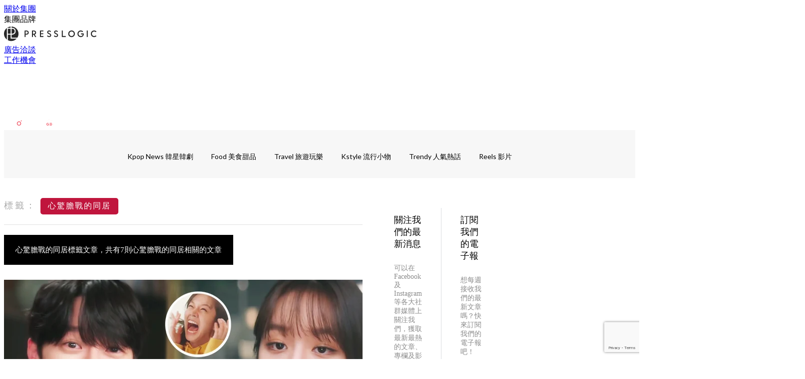

--- FILE ---
content_type: text/html; charset=utf-8
request_url: https://thekdaily.com/tag/%E5%BF%83%E9%A9%9A%E8%86%BD%E6%88%B0%E7%9A%84%E5%90%8C%E5%B1%85
body_size: 22450
content:
<!doctype html>
<html data-n-head-ssr lang="zh-Hant-TW" data-n-head="%7B%22lang%22:%7B%22ssr%22:%22zh-Hant-TW%22%7D%7D">
  <head >
    <title>心驚膽戰的同居 10大主題消息，所有韓流熱門話題 | Kdaily 韓粉日常</title><meta data-n-head="ssr" charset="utf-8"><meta data-n-head="ssr" data-hid="viewport" name="viewport" content="width=device-width, initial-scale=1"><meta data-n-head="ssr" property="og:site_name" content="Kdaily 韓粉日常"><meta data-n-head="ssr" data-hid="og:image" property="og:image" content="https://assets.presslogic.com/presslogic-hk-tk/static/images/kdaily/og-image.jpg"><meta data-n-head="ssr" property="fb:pages" content="1003634833006969"><meta data-n-head="ssr" property="og:locale" content="zh_TW"><meta data-n-head="ssr" name="package-version" content="v1.14.0"><meta data-n-head="ssr" name="robots" content="max-image-preview:large, max-snippet:-1, max-video-preview:-1"><meta data-n-head="ssr" data-hid="og:url" property="og:url" content="https://thekdaily.com/tag/心驚膽戰的同居"><meta data-n-head="ssr" data-hid="description" name="description" content="心驚膽戰的同居最新消息分享：所有心驚膽戰的同居標籤內容，韓星、韓劇、KPOP、綜藝等韓國娛樂資訊一把抓，Kdaily 韓粉日常！"><meta data-n-head="ssr" data-hid="og:description" property="og:description" content="心驚膽戰的同居最新消息分享：所有心驚膽戰的同居標籤內容，韓星、韓劇、KPOP、綜藝等韓國娛樂資訊一把抓，Kdaily 韓粉日常！"><meta data-n-head="ssr" data-hid="og:title" property="og:title" content="心驚膽戰的同居 10大主題消息，所有韓流熱門話題 | Kdaily 韓粉日常"><meta data-n-head="ssr" data-hid="robots" name="robots" content=""><link data-n-head="ssr" rel="icon" type="image/x-icon" href="https://assets.presslogic.com/presslogic-hk-tk/static/favicon.ico"><link data-n-head="ssr" rel="shortcut icon" type="image/x-icon" href="https://assets.presslogic.com/presslogic-hk-tk/static/favicon.ico"><link data-n-head="ssr" rel="apple-touch-icon" size="120x120" href="https://assets.presslogic.com/presslogic-hk-tk/static/apple-touch-icon/120x120.png"><link data-n-head="ssr" rel="apple-touch-icon" size="152x152" href="https://assets.presslogic.com/presslogic-hk-tk/static/apple-touch-icon/152x152.png"><link data-n-head="ssr" rel="apple-touch-icon" size="167x167" href="https://assets.presslogic.com/presslogic-hk-tk/static/apple-touch-icon/167x167.png"><link data-n-head="ssr" rel="apple-touch-icon" size="180x180" href="https://assets.presslogic.com/presslogic-hk-tk/static/apple-touch-icon/180x180.png"><link data-n-head="ssr" rel="dns-prefetch" href="https://connect.facebook.net" crossorigin="anonymous"><link data-n-head="ssr" rel="dns-prefetch" href="https://pagead2.googlesyndication.com" crossorigin="anonymous"><link data-n-head="ssr" rel="dns-prefetch" href="https://www.facebook.com" crossorigin="anonymous"><link data-n-head="ssr" rel="dns-prefetch" href="https://googleads.g.doubleclick.net" crossorigin="anonymous"><link data-n-head="ssr" rel="dns-prefetch" href="https://fonts.googleapis.com"><link data-n-head="ssr" rel="preconnect" href="https://fonts.googleapis.com" crossorigin="anonymous"><link data-n-head="ssr" rel="stylesheet" href="https://fonts.googleapis.com/css2?family=Lato:wght@300;400;700&amp;display=swap"><link data-n-head="ssr" rel="canonical" href="https://thekdaily.com/tag/心驚膽戰的同居" data-hid="canonical"><script data-n-head="ssr" src="https://platform.instagram.com/en_US/embeds.js" async></script><script data-n-head="ssr" data-hid="gtm-script">window['dataLayer']=[];if(!window._gtm_init){window._gtm_init=1;(function (w,n,d,m,e,p){w[d]=(w[d]==1||n[d]=='yes'||n[d]==1||n[m]==1||(w[e]&&w[e][p]&&w[e][p]()))?1:0})(window,navigator,'doNotTrack','msDoNotTrack','external','msTrackingProtectionEnabled');(function(w,d,s,l,x,y){w[x]={};w._gtm_inject=function(i){if(w.doNotTrack||w[x][i])return;w[x][i]=1;w[l]=w[l]||[];w[l].push({'gtm.start':new Date().getTime(),event:'gtm.js'});var f=d.getElementsByTagName(s)[0],j=d.createElement(s);j.defer=true;j.src='https://www.googletagmanager.com/gtm.js?id='+i;f.parentNode.insertBefore(j,f);}})(window,document,'script','dataLayer','_gtm_ids','_gtm_inject')};["GTM-PRD2XB9"].forEach(function(i){window._gtm_inject(i)})</script><link rel="preload" href="/_nuxt/00d4de9.js" as="script"><link rel="preload" href="/_nuxt/459792f.js" as="script"><link rel="preload" href="/_nuxt/c9181e4.js" as="script"><link rel="preload" href="/_nuxt/ac34dff.js" as="script"><link rel="preload" href="/_nuxt/e0addc8.js" as="script"><link rel="preload" href="/_nuxt/621c500.js" as="script"><link rel="preload" href="/_nuxt/vendors/app/14b916ce.3e1d42b.css" as="style"><link rel="preload" href="/_nuxt/09c0dee.js" as="script"><link rel="preload" href="/_nuxt/e995d50.js" as="script"><link rel="preload" href="/_nuxt/4175889.js" as="script"><link rel="preload" href="/_nuxt/97c06ae.js" as="script"><link rel="preload" href="/_nuxt/153ee37.js" as="script"><link rel="preload" href="/_nuxt/e2eb180.js" as="script"><link rel="preload" href="/_nuxt/vendors/app/fca7f372.48c6e19.css" as="style"><link rel="preload" href="/_nuxt/9f482d7.js" as="script"><link rel="preload" href="/_nuxt/vendors/app/f1283a41.11a5785.css" as="style"><link rel="preload" href="/_nuxt/dc2218b.js" as="script"><link rel="preload" href="/_nuxt/1aa7109.js" as="script"><link rel="preload" href="/_nuxt/087c686.js" as="script"><link rel="preload" href="/_nuxt/f90ee40.js" as="script"><link rel="preload" href="/_nuxt/fc30147.js" as="script"><link rel="preload" href="/_nuxt/62f7f3c.js" as="script"><link rel="preload" href="/_nuxt/f267f0b.js" as="script"><link rel="preload" href="/_nuxt/1527e83.js" as="script"><link rel="preload" href="/_nuxt/668fa83.js" as="script"><link rel="preload" href="/_nuxt/752379f.js" as="script"><link rel="preload" href="/_nuxt/vendors/app/6586b30a.4026b20.css" as="style"><link rel="preload" href="/_nuxt/0f1da18.js" as="script"><link rel="preload" href="/_nuxt/a4addd7.js" as="script"><link rel="preload" href="/_nuxt/cf0640d.js" as="script"><link rel="preload" href="/_nuxt/f8d105e.js" as="script"><link rel="preload" href="/_nuxt/vendors/app/e0ed5ff5.a5e3790.css" as="style"><link rel="preload" href="/_nuxt/e040d85.js" as="script"><link rel="preload" href="/_nuxt/82da692.js" as="script"><link rel="preload" href="/_nuxt/22a0327.js" as="script"><link rel="preload" href="/_nuxt/9986f82.js" as="script"><link rel="preload" href="/_nuxt/c1e239c.js" as="script"><link rel="preload" href="/_nuxt/vendors/app/ec8c427e.5959bde.css" as="style"><link rel="preload" href="/_nuxt/bf697da.js" as="script"><link rel="preload" href="/_nuxt/139c6e1.js" as="script"><link rel="preload" href="/_nuxt/app/f69643ec.b08e073.css" as="style"><link rel="preload" href="/_nuxt/a6c503e.js" as="script"><link rel="preload" href="/_nuxt/app/a50f6b0f.a522047.css" as="style"><link rel="preload" href="/_nuxt/01081bc.js" as="script"><link rel="preload" href="/_nuxt/app/fdb9d3a8.554cce5.css" as="style"><link rel="preload" href="/_nuxt/ba9a9e4.js" as="script"><link rel="preload" href="/_nuxt/c98ffe8.js" as="script"><link rel="preload" href="/_nuxt/app/890ca723.2ca2712.css" as="style"><link rel="preload" href="/_nuxt/9f786be.js" as="script"><link rel="preload" href="/_nuxt/397d237.js" as="script"><link rel="preload" href="/_nuxt/app/01d99f6b.45894f8.css" as="style"><link rel="preload" href="/_nuxt/aa83435.js" as="script"><link rel="preload" href="/_nuxt/8.8054021.css" as="style"><link rel="preload" href="/_nuxt/0fddd18.js" as="script"><link rel="preload" href="/_nuxt/23.179210a.css" as="style"><link rel="preload" href="/_nuxt/49b2d17.js" as="script"><link rel="preload" href="/_nuxt/44.ff65050.css" as="style"><link rel="preload" href="/_nuxt/e9828a4.js" as="script"><link rel="preload" href="/_nuxt/pages/tag/_slug/9fd1a619.2e0d145.css" as="style"><link rel="preload" href="/_nuxt/3f63659.js" as="script"><link rel="preload" href="/_nuxt/pages/author/_blogger/pages/bloggers/pages/category/_slug/pages/index/pages/tag/_slug/441a7516.e252318.css" as="style"><link rel="preload" href="/_nuxt/2c8ae83.js" as="script"><link rel="preload" href="/_nuxt/1.aff56ec.css" as="style"><link rel="preload" href="/_nuxt/de51419.js" as="script"><link rel="preload" href="/_nuxt/11.9175592.css" as="style"><link rel="preload" href="/_nuxt/b99333f.js" as="script"><link rel="preload" href="/_nuxt/6.8c06da4.css" as="style"><link rel="preload" href="/_nuxt/864755e.js" as="script"><link rel="preload" href="/_nuxt/25.eb8ace9.css" as="style"><link rel="preload" href="/_nuxt/e58837e.js" as="script"><link rel="preload" href="/_nuxt/12.7858ed6.css" as="style"><link rel="preload" href="/_nuxt/d1756ff.js" as="script"><link rel="preload" href="/_nuxt/22.e8e621d.css" as="style"><link rel="preload" href="/_nuxt/e60a0c9.js" as="script"><link rel="preload" href="/_nuxt/20.6b19619.css" as="style"><link rel="preload" href="/_nuxt/a8766b2.js" as="script"><link rel="stylesheet" href="/_nuxt/vendors/app/14b916ce.3e1d42b.css"><link rel="stylesheet" href="/_nuxt/vendors/app/fca7f372.48c6e19.css"><link rel="stylesheet" href="/_nuxt/vendors/app/f1283a41.11a5785.css"><link rel="stylesheet" href="/_nuxt/vendors/app/6586b30a.4026b20.css"><link rel="stylesheet" href="/_nuxt/vendors/app/e0ed5ff5.a5e3790.css"><link rel="stylesheet" href="/_nuxt/vendors/app/ec8c427e.5959bde.css"><link rel="stylesheet" href="/_nuxt/app/f69643ec.b08e073.css"><link rel="stylesheet" href="/_nuxt/app/a50f6b0f.a522047.css"><link rel="stylesheet" href="/_nuxt/app/fdb9d3a8.554cce5.css"><link rel="stylesheet" href="/_nuxt/app/890ca723.2ca2712.css"><link rel="stylesheet" href="/_nuxt/app/01d99f6b.45894f8.css"><link rel="stylesheet" href="/_nuxt/8.8054021.css"><link rel="stylesheet" href="/_nuxt/23.179210a.css"><link rel="stylesheet" href="/_nuxt/44.ff65050.css"><link rel="stylesheet" href="/_nuxt/pages/tag/_slug/9fd1a619.2e0d145.css"><link rel="stylesheet" href="/_nuxt/pages/author/_blogger/pages/bloggers/pages/category/_slug/pages/index/pages/tag/_slug/441a7516.e252318.css"><link rel="stylesheet" href="/_nuxt/1.aff56ec.css"><link rel="stylesheet" href="/_nuxt/11.9175592.css"><link rel="stylesheet" href="/_nuxt/6.8c06da4.css"><link rel="stylesheet" href="/_nuxt/25.eb8ace9.css"><link rel="stylesheet" href="/_nuxt/12.7858ed6.css"><link rel="stylesheet" href="/_nuxt/22.e8e621d.css"><link rel="stylesheet" href="/_nuxt/20.6b19619.css">
  </head>
  <body >
    <noscript data-n-head="ssr" data-hid="gtm-noscript" data-pbody="true"><iframe src="https://www.googletagmanager.com/ns.html?id=GTM-PRD2XB9&" height="0" width="0" style="display:none;visibility:hidden" title="gtm"></iframe></noscript><div data-server-rendered="true" id="__nuxt"><!----><div id="__layout"><div class="desktop-layout"><div id="page-ga" hidden="hidden">
    UA-75313505-5
  </div> <div id="page-ga4" hidden="hidden">
    G-BXWL7DX164
  </div> <div id="page-slug" hidden="hidden">
    kdaily
  </div> <!----> <div><!----> <div class="anymind-interstitial"></div> <div class="anymind-anchorad"></div> <!----> <div><div><div id="top-banner-ad" class="top-banner-ad-container container top-banner-ad-desktop"><div data-key="Top2_D" class="ad-slot-script-wrap no-space" data-v-6bf17631><div id="ad-id-xgcljx" data-v-6bf17631></div></div></div></div> <header id="header" class="app-header"><div class="app-header__top-nav"><div class="app-header__top-nav-item"><a href="https://www.presslogic.ai/" target="_blank">
        關於集團
      </a></div> <div class="app-header__top-nav-item el-dropdown"><div>
        集團品牌<i class="el-icon-arrow-down el-icon--right"></i></div> <ul class="el-dropdown-menu el-popper app-header__top-nav-brand" style="display:none;"><li tabindex="-1" class="el-dropdown-menu__item"><!----><a href="https://girlstyle.com" target="_blank">GirlStyle 女生日常</a></li><li tabindex="-1" class="el-dropdown-menu__item"><!----><a href="https://holidaysmart.io" target="_blank">HolidaySmart 假期日常</a></li><li tabindex="-1" class="el-dropdown-menu__item"><!----><a href="https://jomexplore.io" target="_blank">Jom Explore</a></li><li tabindex="-1" class="el-dropdown-menu__item"><!----><a href="https://businessfocus.io" target="_blank">BusinessFocus</a></li><li tabindex="-1" class="el-dropdown-menu__item"><!----><a href="https://mamidaily.com" target="_blank">MamiDaily 親子日常</a></li><li tabindex="-1" class="el-dropdown-menu__item"><!----><a href="https://urbanlifehk.com" target="_blank">UrbanLife Health 健康新態度</a></li><li tabindex="-1" class="el-dropdown-menu__item"><!----><a href="https://topbeautyhk.com" target="_blank">TopBeauty</a></li><li tabindex="-1" class="el-dropdown-menu__item"><!----><a href="https://poplady-mag.com" target="_blank">POPLADY</a></li><li tabindex="-1" class="el-dropdown-menu__item"><!----><a href="https://thekdaily.com" target="_blank">Kdaily 韓粉日常</a></li><li tabindex="-1" class="el-dropdown-menu__item"><!----><a href="https://thepetcity.co" target="_blank">PetCity 毛孩日常</a></li><li tabindex="-1" class="el-dropdown-menu__item"><!----><a href="https://www.baby-kingdom.com/forum.php" target="_blank">Baby-Kingdom</a></li><li tabindex="-1" class="el-dropdown-menu__item"><!----><a href="https://www.edu-kingdom.com/" target="_blank">Edu-Kingdom</a></li><li tabindex="-1" class="el-dropdown-menu__item"><!----><a href="https://medialens.io" target="_blank">MediaLens</a></li><li tabindex="-1" class="el-dropdown-menu__item"><!----><a href="https://www.tapnow.com/zh-HK/" target="_blank">TapNow</a></li><li tabindex="-1" class="el-dropdown-menu__item"><!----><a href="https://www.maxlytics.io" target="_blank">Maxlytics</a></li><li tabindex="-1" class="el-dropdown-menu__item"><!----><a href="https://echomaker.io/" target="_blank">EchoMaker</a></li><li tabindex="-1" class="el-dropdown-menu__item"><!----><a href="https://www.eventvibe.io/" target="_blank">EventVibe</a></li><li tabindex="-1" class="el-dropdown-menu__item"><!----><a href="https://www.facevibe.ai/" target="_blank">FaceVibe</a></li><li tabindex="-1" class="el-dropdown-menu__item"><!----><a href="https://www.mintinglabs.com/" target="_blank">Mintinglabs</a></li></ul></div> <div class="app-header__top-nav-item"><a href="https://www.presslogic.ai/" target="_blank"><img src="https://assets.presslogic.com/static/images/logo/presslogic-logo.svg" alt="presslogic-logo"></a></div> <div class="app-header__top-nav-item"><a href="/advertise" target="_blank">
        廣告洽談
      </a></div> <div class="app-header__top-nav-item"><a href="https://www.presslogic.ai/career" target="_blank">
        工作機會
      </a></div></div> <div class="app-header__main"><a href="/" title="Kdaily 韓粉日常" class="app-header__home-link nuxt-link-active"><img src="https://assets.presslogic.com/presslogic-hk-tk/static/images/layout-logo.png" srcset="https://assets.presslogic.com/presslogic-hk-tk/static/images/layout-logo@2x.png 2x, https://assets.presslogic.com/presslogic-hk-tk/static/images/layout-logo@3x.png 3x" id="logo" alt="Kdaily 韓粉日常" class="pl-retina-img"></a> <div class="app-header__container"><!----> <div class="top-header-nav"><!----> <a href="/search" aria-label="search" class="header-search-link"><img src="https://assets.presslogic.com/presslogic-hk-tk/static/images/header-icon-search.svg" class="header-search-link__icon"></a> <div class="top-header-nav__social"><a href="https://www.facebook.com/thekdaily/" target="_blank" rel="noopener noreferrer" class="top-header-nav__link"><img src="https://assets.presslogic.com/presslogic-hk-tk/static/images/header-icon-facebook.svg" alt="facebook" class="top-header-nav__icon"></a><a href="https://www.instagram.com/the_kdaily/" target="_blank" rel="noopener noreferrer" class="top-header-nav__link"><img src="https://assets.presslogic.com/presslogic-hk-tk/static/images/header-icon-instagram.svg" alt="instagram" class="top-header-nav__icon"></a><a href="https://www.threads.net/@the_kdaily" target="_blank" rel="noopener noreferrer" class="top-header-nav__link"><img src="https://assets.presslogic.com/presslogic-hk-tk/static/images/header-icon-thread.svg" alt="thread" class="top-header-nav__icon"></a><!----><a href="https://today.line.me/tw/v2/publisher/103056" target="_blank" rel="noopener noreferrer" class="top-header-nav__link"><img src="https://assets.presslogic.com/presslogic-hk-tk/static/images/header-icon-line.svg" alt="line" class="top-header-nav__icon"></a><a href="https://news.google.com/publications/CAAqBwgKMJi4mQswwsKxAw" target="_blank" rel="noopener noreferrer" class="top-header-nav__link"><img src="https://assets.presslogic.com/presslogic-hk-tk/static/images/header-icon-google-news.svg" alt="google-news" class="top-header-nav__icon"></a></div> <!----></div></div></div> <!----> <!----></header> <header id="header-small" class="collapsing-header" style="display:none;"><div class="collapsing-header__container"><a href="https://www.presslogic.ai/" target="_blank" rel="noopener noreferrer" class="collapsing-header__group-link"><img src="https://assets.presslogic.com/static/images/logo/presslogic-logo-w.svg" alt="presslogic-logo" class="collapsing-header__group-logo"></a> <a href="/" title="Kdaily 韓粉日常" class="collapsing-header__home-link nuxt-link-active"><img src="https://assets.presslogic.com/presslogic-hk-tk/static/images/loading.png" alt="Kdaily 韓粉日常" class="collapsing-header__home-logo kdaily"></a> <div class="collapsing-header__menu"><div class="desktop-header-navigation container"><ul class="desktop-header-navigation__menu" style="margin-left:0px;"><li class="desktop-header-navigation__menu-item"><a href="/category/kpop-news" class="desktop-header-navigation__menu-link"><span>Kpop News 韓星韓劇</span></a> <div class="desktop-header-navigation__sub-menu-wrap" style="display:none;"><ul class="desktop-header-navigation__sub-menu"><li class="desktop-header-navigation__sub-menu-item"><a href="/category/kpop-news" class="desktop-header-navigation__sub-menu-link">
              All 全部
            </a></li> </ul> <!----></div></li><li class="desktop-header-navigation__menu-item"><a href="/category/food" class="desktop-header-navigation__menu-link"><span>Food 美食甜品</span></a> <div class="desktop-header-navigation__sub-menu-wrap" style="display:none;"><ul class="desktop-header-navigation__sub-menu"><li class="desktop-header-navigation__sub-menu-item"><a href="/category/food" class="desktop-header-navigation__sub-menu-link">
              All 全部
            </a></li> </ul> <!----></div></li><li class="desktop-header-navigation__menu-item"><a href="/category/travel" class="desktop-header-navigation__menu-link"><span>Travel 旅遊玩樂</span></a> <div class="desktop-header-navigation__sub-menu-wrap" style="display:none;"><ul class="desktop-header-navigation__sub-menu"><li class="desktop-header-navigation__sub-menu-item"><a href="/category/travel" class="desktop-header-navigation__sub-menu-link">
              All 全部
            </a></li> </ul> <!----></div></li><li class="desktop-header-navigation__menu-item"><a href="/category/trendy" class="desktop-header-navigation__menu-link"><span>Kstyle 流行小物</span></a> <div class="desktop-header-navigation__sub-menu-wrap" style="display:none;"><ul class="desktop-header-navigation__sub-menu"><li class="desktop-header-navigation__sub-menu-item"><a href="/category/trendy" class="desktop-header-navigation__sub-menu-link">
              All 全部
            </a></li> </ul> <!----></div></li> <li class="desktop-header-navigation__menu-item"><a href="/category/trendy-hot" class="pl-menu-link pl-menu-link--234 pl-menu-link--text desktop-header-navigation__menu-link">Trendy 人氣熱話</a></li><li class="desktop-header-navigation__menu-item"><a href="/igvideos" class="pl-menu-link pl-menu-link--181 pl-menu-link--text desktop-header-navigation__menu-link">Reels 影片</a></li></ul></div></div> <!----> <a href="/search" aria-label="search" class="header-search-link"><img src="https://assets.presslogic.com/presslogic-hk-tk/static/images/header-icon-search.svg" class="header-search-link__icon"></a> <!----></div></header> <div class="default-layout-wrap" style="background:#f7f7f7;"><div id="main-navigation" class="main-navigation container"><ul class="main-navigation__menu"><li class="main-navigation__menu-item"><a href="/category/kpop-news" class="main-navigation__menu-link">
        Kpop News 韓星韓劇
      </a> <div class="main-navigation__sub-menu-wrap" style="display:none;"><ul class="main-navigation__sub-menu"></ul> <!----></div></li><li class="main-navigation__menu-item"><a href="/category/food" class="main-navigation__menu-link">
        Food 美食甜品
      </a> <div class="main-navigation__sub-menu-wrap" style="display:none;"><ul class="main-navigation__sub-menu"></ul> <!----></div></li><li class="main-navigation__menu-item"><a href="/category/travel" class="main-navigation__menu-link">
        Travel 旅遊玩樂
      </a> <div class="main-navigation__sub-menu-wrap" style="display:none;"><ul class="main-navigation__sub-menu"></ul> <!----></div></li><li class="main-navigation__menu-item"><a href="/category/trendy" class="main-navigation__menu-link">
        Kstyle 流行小物
      </a> <div class="main-navigation__sub-menu-wrap" style="display:none;"><ul class="main-navigation__sub-menu"></ul> <!----></div></li> <li class="main-navigation__menu-item"><a href="/category/trendy-hot" class="pl-menu-link pl-menu-link--234 pl-menu-link--text main-navigation__menu-link">Trendy 人氣熱話</a></li><li class="main-navigation__menu-item"><a href="/igvideos" class="pl-menu-link pl-menu-link--181 pl-menu-link--text main-navigation__menu-link">Reels 影片</a></li></ul></div> <div class="container"><div data-fetch-key="0" class="tag-page"><div class="main-content main-content--desktop"><div class="tag-page__header"><p><label>標籤：</label> <span>心驚膽戰的同居</span></p></div> <div class="tag-page__title"><h1>
        心驚膽戰的同居標籤文章，共有7則心驚膽戰的同居相關的文章
      </h1></div> <div id="posts" class="main-post-list main-post-list--desktop"><div class="main-post-list__item main-post-list__item--post"><div data-order-id="" class="pl-post-list-cell pl-post-list-cell--card pl-post-list-cell--img-left"><a href="/article/138240/%E9%9F%93%E5%8A%87-%E6%88%91%E7%9A%84%E5%AE%A4%E5%8F%8B%E6%98%AF%E4%B9%9D%E5%B0%BE%E7%8B%90-%E9%95%B7%E7%89%88%E9%A0%90%E5%91%8A-%E5%BC%B5%E5%9F%BA%E9%BE%8D-%E6%9D%8E%E6%83%A0%E5%88%A9-%E5%A7%9C%E6%BC%A2%E5%A8%9C-%E9%87%91%E5%BA%A6%E5%AE%8C" class="pl-post-list-cell__link"><div class="pl-post-list-cell__wrap"><div class="pl-post-list-cell__left-image"><!----> <img src="https://assets.presslogic.com/presslogic-hk-tk/static/images/loading.png" data-srcset="https://image.presslogic.com/kdaily-image.presslogic.com/wp-content/uploads/2021/05/ffe75df0.jpg?auto=format&amp;w=414 414w, https://image.presslogic.com/kdaily-image.presslogic.com/wp-content/uploads/2021/05/ffe75df0.jpg?auto=format&amp;w=718 718w, https://image.presslogic.com/kdaily-image.presslogic.com/wp-content/uploads/2021/05/ffe75df0.jpg?auto=format&amp;w=828 828w, https://image.presslogic.com/kdaily-image.presslogic.com/wp-content/uploads/2021/05/ffe75df0.jpg?auto=format&amp;w=1053 1053w, https://image.presslogic.com/kdaily-image.presslogic.com/wp-content/uploads/2021/05/ffe75df0.jpg?auto=format&amp;w=1242 1242w, https://image.presslogic.com/kdaily-image.presslogic.com/wp-content/uploads/2021/05/ffe75df0.jpg?auto=format&amp;w=1436 1436w, https://image.presslogic.com/kdaily-image.presslogic.com/wp-content/uploads/2021/05/ffe75df0.jpg?auto=format&amp;w=1440 1440w, https://image.presslogic.com/kdaily-image.presslogic.com/wp-content/uploads/2021/05/ffe75df0.jpg?auto=format&amp;w=2106 2106w, https://image.presslogic.com/kdaily-image.presslogic.com/wp-content/uploads/2021/05/ffe75df0.jpg?auto=format&amp;w=2154 2154w, https://image.presslogic.com/kdaily-image.presslogic.com/wp-content/uploads/2021/05/ffe75df0.jpg?auto=format&amp;w=2880 2880w, https://image.presslogic.com/kdaily-image.presslogic.com/wp-content/uploads/2021/05/ffe75df0.jpg?auto=format&amp;w=3159 3159w, https://image.presslogic.com/kdaily-image.presslogic.com/wp-content/uploads/2021/05/ffe75df0.jpg?auto=format&amp;w=4320 4320w" alt="tvN新劇《我的室友是九尾狐》長版預告！張基龍展九尾狐真身嚇瘋惠利、同居守則「NO炸雞、異性」"></div> <div class="pl-post-list-cell__content-wrap"><div class="pl-post-list-cell__content"><div class="pl-post-list-cell__main"><div class="pl-post-list-cell__meta pl-post-list-cell__meta--bottom"><div class="pl-post-list-cell__categories">
                  Kpop News 韓星韓劇
                </div> <div data-datetime="23rd May 2021" class="pl-post-list-cell__publish">
                  5 years ago
                </div></div> <div class="pl-post-list-cell__info"><h2 class="pl-post-list-cell__title">
                tvN新劇《我的室友是九尾狐》長版預告！張基龍展九尾狐真身嚇瘋惠利、同居守則「NO炸雞、異性」
              </h2> <p class="pl-post-list-cell__preview">
                張基龍、李惠利、姜漢娜、金度完主演tvN新劇《我的室友是九尾狐》（原：心驚膽戰的同居）公開5分多鐘長...
              </p></div></div> <!----> <!----></div></div></div></a></div> <!----></div><div class="main-post-list__item main-post-list__item--post"><div data-order-id="" class="pl-post-list-cell pl-post-list-cell--card pl-post-list-cell--img-left"><a href="/article/136299/%E5%BC%B5%E5%9F%BA%E9%BE%8D-%E6%9D%8E%E6%83%A0%E5%88%A9-%E6%83%85%E4%BE%B6-%E7%95%AB%E5%A0%B1-%E6%88%91%E7%9A%84%E5%AE%A4%E5%8F%8B%E6%98%AF%E4%B9%9D%E5%B0%BE%E7%8B%90-%E5%BF%83%E9%A9%9A%E8%86%BD%E6%88%B0%E7%9A%84%E5%90%8C%E5%B1%85-%EA%B0%84%EB%96%A8%EC%96%B4%EC%A7%80%EB%8A%94%EB%8F%99%EA%B1%B0-%E9%9F%93%E5%8A%87" class="pl-post-list-cell__link"><div class="pl-post-list-cell__wrap"><div class="pl-post-list-cell__left-image"><!----> <img src="https://assets.presslogic.com/presslogic-hk-tk/static/images/loading.png" data-srcset="https://image.presslogic.com/kdaily-image.presslogic.com/wp-content/uploads/2021/05/2e78fe1c.jpg?auto=format&amp;w=414 414w, https://image.presslogic.com/kdaily-image.presslogic.com/wp-content/uploads/2021/05/2e78fe1c.jpg?auto=format&amp;w=718 718w, https://image.presslogic.com/kdaily-image.presslogic.com/wp-content/uploads/2021/05/2e78fe1c.jpg?auto=format&amp;w=828 828w, https://image.presslogic.com/kdaily-image.presslogic.com/wp-content/uploads/2021/05/2e78fe1c.jpg?auto=format&amp;w=1053 1053w, https://image.presslogic.com/kdaily-image.presslogic.com/wp-content/uploads/2021/05/2e78fe1c.jpg?auto=format&amp;w=1242 1242w, https://image.presslogic.com/kdaily-image.presslogic.com/wp-content/uploads/2021/05/2e78fe1c.jpg?auto=format&amp;w=1436 1436w, https://image.presslogic.com/kdaily-image.presslogic.com/wp-content/uploads/2021/05/2e78fe1c.jpg?auto=format&amp;w=1440 1440w, https://image.presslogic.com/kdaily-image.presslogic.com/wp-content/uploads/2021/05/2e78fe1c.jpg?auto=format&amp;w=2106 2106w, https://image.presslogic.com/kdaily-image.presslogic.com/wp-content/uploads/2021/05/2e78fe1c.jpg?auto=format&amp;w=2154 2154w, https://image.presslogic.com/kdaily-image.presslogic.com/wp-content/uploads/2021/05/2e78fe1c.jpg?auto=format&amp;w=2880 2880w, https://image.presslogic.com/kdaily-image.presslogic.com/wp-content/uploads/2021/05/2e78fe1c.jpg?auto=format&amp;w=3159 3159w, https://image.presslogic.com/kdaily-image.presslogic.com/wp-content/uploads/2021/05/2e78fe1c.jpg?auto=format&amp;w=4320 4320w" alt="張基龍、李惠利為新劇《我的室友是九尾狐》宣傳拍攝「甜蜜同居」畫報！高甜互動CP感爆棚～"></div> <div class="pl-post-list-cell__content-wrap"><div class="pl-post-list-cell__content"><div class="pl-post-list-cell__main"><div class="pl-post-list-cell__meta pl-post-list-cell__meta--bottom"><div class="pl-post-list-cell__categories">
                  Kpop News 韓星韓劇
                </div> <div data-datetime="6th May 2021" class="pl-post-list-cell__publish">
                  5 years ago
                </div></div> <div class="pl-post-list-cell__info"><h2 class="pl-post-list-cell__title">
                張基龍、李惠利為新劇《我的室友是九尾狐》宣傳拍攝「甜蜜同居」畫報！高甜互動CP感爆棚～
              </h2> <p class="pl-post-list-cell__preview">
                張基龍、李惠利、姜漢娜、金度完主演tvN新劇《我的室友是九尾狐》（原：心驚膽戰的同居）（간 떨어지는...
              </p></div></div> <!----> <!----></div></div></div></a></div> <!----></div><div class="main-post-list__item main-post-list__item--post"><div data-order-id="" class="pl-post-list-cell pl-post-list-cell--card pl-post-list-cell--img-left"><a href="/article/135697/%E9%9F%93%E5%8A%87-%E6%88%91%E7%9A%84%E5%AE%A4%E5%8F%8B%E6%98%AF%E4%B9%9D%E5%B0%BE%E7%8B%90-%E5%BF%83%E9%A9%9A%E8%86%BD%E6%88%B0%E7%9A%84%E5%90%8C%E5%B1%85-%E9%A0%90%E5%91%8A-%E5%BC%B5%E5%9F%BA%E9%BE%8D-%E6%9D%8E%E6%83%A0%E5%88%A9-%E4%B9%9D%E5%B0%BE%E7%8B%90" class="pl-post-list-cell__link"><div class="pl-post-list-cell__wrap"><div class="pl-post-list-cell__left-image"><!----> <img src="https://assets.presslogic.com/presslogic-hk-tk/static/images/loading.png" data-srcset="https://image.presslogic.com/kdaily-image.presslogic.com/wp-content/uploads/2021/04/d711bcee.jpg?auto=format&amp;w=414 414w, https://image.presslogic.com/kdaily-image.presslogic.com/wp-content/uploads/2021/04/d711bcee.jpg?auto=format&amp;w=718 718w, https://image.presslogic.com/kdaily-image.presslogic.com/wp-content/uploads/2021/04/d711bcee.jpg?auto=format&amp;w=828 828w, https://image.presslogic.com/kdaily-image.presslogic.com/wp-content/uploads/2021/04/d711bcee.jpg?auto=format&amp;w=1053 1053w, https://image.presslogic.com/kdaily-image.presslogic.com/wp-content/uploads/2021/04/d711bcee.jpg?auto=format&amp;w=1242 1242w, https://image.presslogic.com/kdaily-image.presslogic.com/wp-content/uploads/2021/04/d711bcee.jpg?auto=format&amp;w=1436 1436w, https://image.presslogic.com/kdaily-image.presslogic.com/wp-content/uploads/2021/04/d711bcee.jpg?auto=format&amp;w=1440 1440w, https://image.presslogic.com/kdaily-image.presslogic.com/wp-content/uploads/2021/04/d711bcee.jpg?auto=format&amp;w=2106 2106w, https://image.presslogic.com/kdaily-image.presslogic.com/wp-content/uploads/2021/04/d711bcee.jpg?auto=format&amp;w=2154 2154w, https://image.presslogic.com/kdaily-image.presslogic.com/wp-content/uploads/2021/04/d711bcee.jpg?auto=format&amp;w=2880 2880w, https://image.presslogic.com/kdaily-image.presslogic.com/wp-content/uploads/2021/04/d711bcee.jpg?auto=format&amp;w=3159 3159w, https://image.presslogic.com/kdaily-image.presslogic.com/wp-content/uploads/2021/04/d711bcee.jpg?auto=format&amp;w=4320 4320w" alt="tvN新劇《我的室友是九尾狐》最新預告！惠利聽到張基龍年紀瞬間慘敗、竟稱對方「老人」"></div> <div class="pl-post-list-cell__content-wrap"><div class="pl-post-list-cell__content"><div class="pl-post-list-cell__main"><div class="pl-post-list-cell__meta pl-post-list-cell__meta--bottom"><div class="pl-post-list-cell__categories">
                  Kpop News 韓星韓劇
                </div> <div data-datetime="29th Apr 2021" class="pl-post-list-cell__publish">
                  5 years ago
                </div></div> <div class="pl-post-list-cell__info"><h2 class="pl-post-list-cell__title">
                tvN新劇《我的室友是九尾狐》最新預告！惠利聽到張基龍年紀瞬間慘敗、竟稱對方「老人」
              </h2> <p class="pl-post-list-cell__preview">
                張基龍、李惠利、姜漢娜、金度完主演tvN新劇《我的室友是九尾狐》（原：心驚膽戰的同居）（간 떨어지는...
              </p></div></div> <!----> <!----></div></div></div></a></div> <!----></div><div class="main-post-list__item main-post-list__item--post"><div data-order-id="" class="pl-post-list-cell pl-post-list-cell--card pl-post-list-cell--img-left"><a href="/article/134997/%E9%9F%93%E5%8A%87-%E6%88%91%E7%9A%84%E5%AE%A4%E5%8F%8B%E6%98%AF%E4%B9%9D%E5%B0%BE%E7%8B%90-%E5%BF%83%E9%A9%9A%E8%86%BD%E6%88%B0%E7%9A%84%E5%90%8C%E5%B1%85-%E9%A0%90%E5%91%8A-%E5%BC%B5%E5%9F%BA%E9%BE%8D-%E6%9D%8E%E6%83%A0%E5%88%A9-%E5%A7%9C%E6%BC%A2%E5%A8%9C-%E9%87%91%E5%BA%A6%E5%AE%8C" class="pl-post-list-cell__link"><div class="pl-post-list-cell__wrap"><div class="pl-post-list-cell__left-image"><!----> <img src="https://assets.presslogic.com/presslogic-hk-tk/static/images/loading.png" data-srcset="https://image.presslogic.com/kdaily-image.presslogic.com/wp-content/uploads/2021/04/b801a7bb.jpg?auto=format&amp;w=414 414w, https://image.presslogic.com/kdaily-image.presslogic.com/wp-content/uploads/2021/04/b801a7bb.jpg?auto=format&amp;w=718 718w, https://image.presslogic.com/kdaily-image.presslogic.com/wp-content/uploads/2021/04/b801a7bb.jpg?auto=format&amp;w=828 828w, https://image.presslogic.com/kdaily-image.presslogic.com/wp-content/uploads/2021/04/b801a7bb.jpg?auto=format&amp;w=1053 1053w, https://image.presslogic.com/kdaily-image.presslogic.com/wp-content/uploads/2021/04/b801a7bb.jpg?auto=format&amp;w=1242 1242w, https://image.presslogic.com/kdaily-image.presslogic.com/wp-content/uploads/2021/04/b801a7bb.jpg?auto=format&amp;w=1436 1436w, https://image.presslogic.com/kdaily-image.presslogic.com/wp-content/uploads/2021/04/b801a7bb.jpg?auto=format&amp;w=1440 1440w, https://image.presslogic.com/kdaily-image.presslogic.com/wp-content/uploads/2021/04/b801a7bb.jpg?auto=format&amp;w=2106 2106w, https://image.presslogic.com/kdaily-image.presslogic.com/wp-content/uploads/2021/04/b801a7bb.jpg?auto=format&amp;w=2154 2154w, https://image.presslogic.com/kdaily-image.presslogic.com/wp-content/uploads/2021/04/b801a7bb.jpg?auto=format&amp;w=2880 2880w, https://image.presslogic.com/kdaily-image.presslogic.com/wp-content/uploads/2021/04/b801a7bb.jpg?auto=format&amp;w=3159 3159w, https://image.presslogic.com/kdaily-image.presslogic.com/wp-content/uploads/2021/04/b801a7bb.jpg?auto=format&amp;w=4320 4320w" alt="tvN新劇《我的室友是九尾狐》最新預告！張基龍超囉嗦九尾狐逼瘋惠利、被迫簽下「人狐」同居協議？"></div> <div class="pl-post-list-cell__content-wrap"><div class="pl-post-list-cell__content"><div class="pl-post-list-cell__main"><div class="pl-post-list-cell__meta pl-post-list-cell__meta--bottom"><div class="pl-post-list-cell__categories">
                  Kpop News 韓星韓劇
                </div> <div data-datetime="22nd Apr 2021" class="pl-post-list-cell__publish">
                  5 years ago
                </div></div> <div class="pl-post-list-cell__info"><h2 class="pl-post-list-cell__title">
                tvN新劇《我的室友是九尾狐》最新預告！張基龍超囉嗦九尾狐逼瘋惠利、被迫簽下「人狐」同居協議？
              </h2> <p class="pl-post-list-cell__preview">
                張基龍、李惠利、姜漢娜、金度完主演tvN新劇《我的室友是九尾狐》（原：心驚膽戰的同居）（간 떨어지는...
              </p></div></div> <!----> <!----></div></div></div></a></div> <!----></div><div class="main-post-list__item main-post-list__item--post"><div data-order-id="" class="pl-post-list-cell pl-post-list-cell--card pl-post-list-cell--img-left"><a href="/article/132588/%E6%9C%9D%E9%AE%AE%E9%A9%85%E9%AD%94%E5%B8%AB-%E7%88%AD%E8%AD%B0-%E5%93%B2%E4%BB%81%E7%8E%8B%E5%90%8E-%E5%A5%87%E7%9A%87%E5%90%8E" class="pl-post-list-cell__link"><div class="pl-post-list-cell__wrap"><div class="pl-post-list-cell__left-image"><!----> <img src="https://assets.presslogic.com/presslogic-hk-tk/static/images/loading.png" data-srcset="https://image.presslogic.com/kdaily-image.presslogic.com/wp-content/uploads/2021/03/c7a4e0a5.jpg?auto=format&amp;w=414 414w, https://image.presslogic.com/kdaily-image.presslogic.com/wp-content/uploads/2021/03/c7a4e0a5.jpg?auto=format&amp;w=718 718w, https://image.presslogic.com/kdaily-image.presslogic.com/wp-content/uploads/2021/03/c7a4e0a5.jpg?auto=format&amp;w=828 828w, https://image.presslogic.com/kdaily-image.presslogic.com/wp-content/uploads/2021/03/c7a4e0a5.jpg?auto=format&amp;w=1053 1053w, https://image.presslogic.com/kdaily-image.presslogic.com/wp-content/uploads/2021/03/c7a4e0a5.jpg?auto=format&amp;w=1242 1242w, https://image.presslogic.com/kdaily-image.presslogic.com/wp-content/uploads/2021/03/c7a4e0a5.jpg?auto=format&amp;w=1436 1436w, https://image.presslogic.com/kdaily-image.presslogic.com/wp-content/uploads/2021/03/c7a4e0a5.jpg?auto=format&amp;w=1440 1440w, https://image.presslogic.com/kdaily-image.presslogic.com/wp-content/uploads/2021/03/c7a4e0a5.jpg?auto=format&amp;w=2106 2106w, https://image.presslogic.com/kdaily-image.presslogic.com/wp-content/uploads/2021/03/c7a4e0a5.jpg?auto=format&amp;w=2154 2154w, https://image.presslogic.com/kdaily-image.presslogic.com/wp-content/uploads/2021/03/c7a4e0a5.jpg?auto=format&amp;w=2880 2880w, https://image.presslogic.com/kdaily-image.presslogic.com/wp-content/uploads/2021/03/c7a4e0a5.jpg?auto=format&amp;w=3159 3159w, https://image.presslogic.com/kdaily-image.presslogic.com/wp-content/uploads/2021/03/c7a4e0a5.jpg?auto=format&amp;w=4320 4320w" alt="《朝鮮驅魔師》320億大製作僅播2集被腰斬！爭議持續延燒，《哲仁王后》《奇皇后》都被翻舊帳"></div> <div class="pl-post-list-cell__content-wrap"><div class="pl-post-list-cell__content"><div class="pl-post-list-cell__main"><div class="pl-post-list-cell__meta pl-post-list-cell__meta--bottom"><div class="pl-post-list-cell__categories">
                  Kpop News 韓星韓劇
                </div> <div data-datetime="26th Mar 2021" class="pl-post-list-cell__publish">
                  5 years ago
                </div></div> <div class="pl-post-list-cell__info"><h2 class="pl-post-list-cell__title">
                《朝鮮驅魔師》320億大製作僅播2集被腰斬！爭議持續延燒，《哲仁王后》《奇皇后》都被翻舊帳
              </h2> <p class="pl-post-list-cell__preview">
                由甘宇成、張東潤(張東尹)、朴成勳主演的SBS新劇《朝鮮驅魔師》於本週迎來首播，播出後卻陷入了歪曲歷...
              </p></div></div> <!----> <!----></div></div></div></a></div> <!----></div><div class="main-post-list__item main-post-list__item--post"><div data-order-id="" class="pl-post-list-cell pl-post-list-cell--card pl-post-list-cell--img-left"><a href="/article/132297/%E5%BF%83%E9%A9%9A%E8%86%BD%E6%88%B0%E7%9A%84%E5%90%8C%E5%B1%85-%E9%A0%90%E5%91%8A-%E6%83%A0%E5%88%A9-%E5%BC%B5%E5%9F%BA%E9%BE%8D-%E4%B9%9D%E5%B0%BE%E7%8B%90" class="pl-post-list-cell__link"><div class="pl-post-list-cell__wrap"><div class="pl-post-list-cell__left-image"><!----> <img src="https://assets.presslogic.com/presslogic-hk-tk/static/images/loading.png" data-srcset="https://image.presslogic.com/kdaily-image.presslogic.com/wp-content/uploads/2021/03/b44218fe.jpg?auto=format&amp;w=414 414w, https://image.presslogic.com/kdaily-image.presslogic.com/wp-content/uploads/2021/03/b44218fe.jpg?auto=format&amp;w=718 718w, https://image.presslogic.com/kdaily-image.presslogic.com/wp-content/uploads/2021/03/b44218fe.jpg?auto=format&amp;w=828 828w, https://image.presslogic.com/kdaily-image.presslogic.com/wp-content/uploads/2021/03/b44218fe.jpg?auto=format&amp;w=1053 1053w, https://image.presslogic.com/kdaily-image.presslogic.com/wp-content/uploads/2021/03/b44218fe.jpg?auto=format&amp;w=1242 1242w, https://image.presslogic.com/kdaily-image.presslogic.com/wp-content/uploads/2021/03/b44218fe.jpg?auto=format&amp;w=1436 1436w, https://image.presslogic.com/kdaily-image.presslogic.com/wp-content/uploads/2021/03/b44218fe.jpg?auto=format&amp;w=1440 1440w, https://image.presslogic.com/kdaily-image.presslogic.com/wp-content/uploads/2021/03/b44218fe.jpg?auto=format&amp;w=2106 2106w, https://image.presslogic.com/kdaily-image.presslogic.com/wp-content/uploads/2021/03/b44218fe.jpg?auto=format&amp;w=2154 2154w, https://image.presslogic.com/kdaily-image.presslogic.com/wp-content/uploads/2021/03/b44218fe.jpg?auto=format&amp;w=2880 2880w, https://image.presslogic.com/kdaily-image.presslogic.com/wp-content/uploads/2021/03/b44218fe.jpg?auto=format&amp;w=3159 3159w, https://image.presslogic.com/kdaily-image.presslogic.com/wp-content/uploads/2021/03/b44218fe.jpg?auto=format&amp;w=4320 4320w" alt="當室友是九尾狐？《心驚膽戰的同居》首波預告！李惠利把張基龍的狐尾當圍巾XD"></div> <div class="pl-post-list-cell__content-wrap"><div class="pl-post-list-cell__content"><div class="pl-post-list-cell__main"><div class="pl-post-list-cell__meta pl-post-list-cell__meta--bottom"><div class="pl-post-list-cell__categories">
                  Kpop News 韓星韓劇
                </div> <div data-datetime="25th Mar 2021" class="pl-post-list-cell__publish">
                  5 years ago
                </div></div> <div class="pl-post-list-cell__info"><h2 class="pl-post-list-cell__title">
                當室友是九尾狐？《心驚膽戰的同居》首波預告！李惠利把張基龍的狐尾當圍巾XD
              </h2> <p class="pl-post-list-cell__preview">
                由張基龍、李惠利、姜漢娜、金度完主演的新劇《心驚膽戰的同居》預計五月在tvN開播，近日官方公開首版預...
              </p></div></div> <!----> <!----></div></div></div></a></div> <!----></div><div class="main-post-list__item main-post-list__item--post"><div data-order-id="" class="pl-post-list-cell pl-post-list-cell--card pl-post-list-cell--img-left"><a href="/article/131678/%E9%9F%93%E5%8A%87-%E6%88%91%E7%9A%84%E5%AE%A4%E5%8F%8B%E6%98%AF%E4%B9%9D%E5%B0%BE%E7%8B%90-%E5%BF%83%E9%A9%9A%E8%86%BD%E6%88%B0%E7%9A%84%E5%90%8C%E5%B1%85-%E5%8A%87%E6%9C%AC%E8%A9%A6%E8%AE%80-%E5%BC%B5%E5%9F%BA%E9%BE%8D-%E6%9D%8E%E6%83%A0%E5%88%A9-%E5%A7%9C%E6%BC%A2%E5%A8%9C-%E9%87%91%E5%BA%A6%E5%AE%8C" class="pl-post-list-cell__link"><div class="pl-post-list-cell__wrap"><div class="pl-post-list-cell__left-image"><!----> <img src="https://assets.presslogic.com/presslogic-hk-tk/static/images/loading.png" data-srcset="https://image.presslogic.com/kdaily-image.presslogic.com/wp-content/uploads/2021/03/967c96c1.jpg?auto=format&amp;w=414 414w, https://image.presslogic.com/kdaily-image.presslogic.com/wp-content/uploads/2021/03/967c96c1.jpg?auto=format&amp;w=718 718w, https://image.presslogic.com/kdaily-image.presslogic.com/wp-content/uploads/2021/03/967c96c1.jpg?auto=format&amp;w=828 828w, https://image.presslogic.com/kdaily-image.presslogic.com/wp-content/uploads/2021/03/967c96c1.jpg?auto=format&amp;w=1053 1053w, https://image.presslogic.com/kdaily-image.presslogic.com/wp-content/uploads/2021/03/967c96c1.jpg?auto=format&amp;w=1242 1242w, https://image.presslogic.com/kdaily-image.presslogic.com/wp-content/uploads/2021/03/967c96c1.jpg?auto=format&amp;w=1436 1436w, https://image.presslogic.com/kdaily-image.presslogic.com/wp-content/uploads/2021/03/967c96c1.jpg?auto=format&amp;w=1440 1440w, https://image.presslogic.com/kdaily-image.presslogic.com/wp-content/uploads/2021/03/967c96c1.jpg?auto=format&amp;w=2106 2106w, https://image.presslogic.com/kdaily-image.presslogic.com/wp-content/uploads/2021/03/967c96c1.jpg?auto=format&amp;w=2154 2154w, https://image.presslogic.com/kdaily-image.presslogic.com/wp-content/uploads/2021/03/967c96c1.jpg?auto=format&amp;w=2880 2880w, https://image.presslogic.com/kdaily-image.presslogic.com/wp-content/uploads/2021/03/967c96c1.jpg?auto=format&amp;w=3159 3159w, https://image.presslogic.com/kdaily-image.presslogic.com/wp-content/uploads/2021/03/967c96c1.jpg?auto=format&amp;w=4320 4320w" alt="tvN新劇《我的室友是九尾狐》劇本試讀！張基龍與惠利對戲生動、能想像合宿生活有多甜❤"></div> <div class="pl-post-list-cell__content-wrap"><div class="pl-post-list-cell__content"><div class="pl-post-list-cell__main"><div class="pl-post-list-cell__meta pl-post-list-cell__meta--bottom"><div class="pl-post-list-cell__categories">
                  Kpop News 韓星韓劇
                </div> <div data-datetime="18th Mar 2021" class="pl-post-list-cell__publish">
                  5 years ago
                </div></div> <div class="pl-post-list-cell__info"><h2 class="pl-post-list-cell__title">
                tvN新劇《我的室友是九尾狐》劇本試讀！張基龍與惠利對戲生動、能想像合宿生活有多甜❤
              </h2> <p class="pl-post-list-cell__preview">
                張基龍、李惠利、姜漢娜、金度完等人主演tvN新劇《我的室友是九尾狐》（原：心驚膽戰的同居）（간 떨어...
              </p></div></div> <!----> <!----></div></div></div></a></div> <!----></div> <!----> <!----></div></div> <div class="desktop-sidebar hidden-md-and-down"><div class="desktop-sidebar__wrap"><div class="desktop-sidebar__block desktop-sidebar__block--ad"><div data-key="S1" class="ad-lrec-s1 ad-slot-wrap is-fit" style="--bg:transparent;" data-v-146a4d51><div class="ad-slot-main" data-v-146a4d51><!----> <div id="ad-id-lrndxt" data-v-146a4d51></div> <!----></div></div></div> <div class="desktop-sidebar__block desktop-sidebar__block--fb"><!----></div> <div data-fetch-key="1" class="sidebar-hottest"><div class="sidebar-hottest__wrap"><div class="pl-post-list-box pl-post-list-box--desktop pl-post-list-box--posts"><div class="pl-post-list-box__header"><div class="pl-post-list-box__title">
      Hottest Articles
    </div> <div class="pl-post-list-box__subtitle">
      最熱文章
    </div></div> <div class="pl-post-list pl-post-list--vertical"><div class="pl-post-list-cell pl-post-list-cell--sm pl-post-list-cell--meta-rank"><a href="/article/254415/%E6%96%87%E7%9B%B8%E6%95%8F-%E9%87%91%E7%8E%9F%E5%91%A8-%E6%9C%B4%E6%89%80%E7%BE%85%E9%96%80-%E7%BE%8E%E5%A5%B3%E8%88%87%E9%87%8E%E7%8D%B8" class="pl-post-list-cell__link"><div class="pl-post-list-cell__wrap"><div class="pl-post-list-cell__top-image"><!----> <img src="https://assets.presslogic.com/presslogic-hk-tk/static/images/loading.png" data-srcset="https://image.presslogic.com/kdaily-image.presslogic.com/wp-content/uploads/2025/10/167b30db.jpg?auto=format&amp;w=414 414w, https://image.presslogic.com/kdaily-image.presslogic.com/wp-content/uploads/2025/10/167b30db.jpg?auto=format&amp;w=718 718w, https://image.presslogic.com/kdaily-image.presslogic.com/wp-content/uploads/2025/10/167b30db.jpg?auto=format&amp;w=828 828w, https://image.presslogic.com/kdaily-image.presslogic.com/wp-content/uploads/2025/10/167b30db.jpg?auto=format&amp;w=1053 1053w, https://image.presslogic.com/kdaily-image.presslogic.com/wp-content/uploads/2025/10/167b30db.jpg?auto=format&amp;w=1242 1242w, https://image.presslogic.com/kdaily-image.presslogic.com/wp-content/uploads/2025/10/167b30db.jpg?auto=format&amp;w=1436 1436w, https://image.presslogic.com/kdaily-image.presslogic.com/wp-content/uploads/2025/10/167b30db.jpg?auto=format&amp;w=1440 1440w, https://image.presslogic.com/kdaily-image.presslogic.com/wp-content/uploads/2025/10/167b30db.jpg?auto=format&amp;w=2106 2106w, https://image.presslogic.com/kdaily-image.presslogic.com/wp-content/uploads/2025/10/167b30db.jpg?auto=format&amp;w=2154 2154w, https://image.presslogic.com/kdaily-image.presslogic.com/wp-content/uploads/2025/10/167b30db.jpg?auto=format&amp;w=2880 2880w, https://image.presslogic.com/kdaily-image.presslogic.com/wp-content/uploads/2025/10/167b30db.jpg?auto=format&amp;w=3159 3159w, https://image.presslogic.com/kdaily-image.presslogic.com/wp-content/uploads/2025/10/167b30db.jpg?auto=format&amp;w=4320 4320w" alt="Netflix新劇《美女與野獸》官宣！金玟周演「最美女狼人」與文相敏.羅門陷禁忌三角戀～"></div> <div class="pl-post-list-cell__content-wrap"><div class="pl-post-list-cell__content"><div class="pl-post-list-cell__main"><div class="pl-post-list-cell__meta"><div class="pl-post-list-cell__rank">
                  1
                </div> <div data-datetime="8th Jan 2026" class="pl-post-list-cell__publish">
                  08 Jan
                </div></div> <div class="pl-post-list-cell__info"><span class="pl-post-list-cell__title">
                Netflix新劇《美女與野獸》官宣！金玟周演「最美女狼人」與文相敏.羅門陷禁忌三角戀～
              </span> <!----></div></div> <!----> <!----></div></div></div></a></div><div class="pl-post-list-cell pl-post-list-cell--sm pl-post-list-cell--meta-rank"><a href="/article/257715/%E6%84%9B%E6%83%85%E6%80%8E%E9%BA%BC%E7%BF%BB%E8%AD%AF-%E7%88%AD%E8%AD%B0-%E7%A6%8F%E5%A3%AB%E8%92%BC%E6%B1%B0" class="pl-post-list-cell__link"><div class="pl-post-list-cell__wrap"><div class="pl-post-list-cell__top-image"><!----> <img src="https://assets.presslogic.com/presslogic-hk-tk/static/images/loading.png" data-srcset="https://image.presslogic.com/kdaily-image.presslogic.com/wp-content/uploads/2025/12/758ec5ec.jpg?auto=format&amp;w=414 414w, https://image.presslogic.com/kdaily-image.presslogic.com/wp-content/uploads/2025/12/758ec5ec.jpg?auto=format&amp;w=718 718w, https://image.presslogic.com/kdaily-image.presslogic.com/wp-content/uploads/2025/12/758ec5ec.jpg?auto=format&amp;w=828 828w, https://image.presslogic.com/kdaily-image.presslogic.com/wp-content/uploads/2025/12/758ec5ec.jpg?auto=format&amp;w=1053 1053w, https://image.presslogic.com/kdaily-image.presslogic.com/wp-content/uploads/2025/12/758ec5ec.jpg?auto=format&amp;w=1242 1242w, https://image.presslogic.com/kdaily-image.presslogic.com/wp-content/uploads/2025/12/758ec5ec.jpg?auto=format&amp;w=1436 1436w, https://image.presslogic.com/kdaily-image.presslogic.com/wp-content/uploads/2025/12/758ec5ec.jpg?auto=format&amp;w=1440 1440w, https://image.presslogic.com/kdaily-image.presslogic.com/wp-content/uploads/2025/12/758ec5ec.jpg?auto=format&amp;w=2106 2106w, https://image.presslogic.com/kdaily-image.presslogic.com/wp-content/uploads/2025/12/758ec5ec.jpg?auto=format&amp;w=2154 2154w, https://image.presslogic.com/kdaily-image.presslogic.com/wp-content/uploads/2025/12/758ec5ec.jpg?auto=format&amp;w=2880 2880w, https://image.presslogic.com/kdaily-image.presslogic.com/wp-content/uploads/2025/12/758ec5ec.jpg?auto=format&amp;w=3159 3159w, https://image.presslogic.com/kdaily-image.presslogic.com/wp-content/uploads/2025/12/758ec5ec.jpg?auto=format&amp;w=4320 4320w" alt="《愛情怎麼翻譯？》未開播就被抵制！福士蒼汰「緬懷神風隊」遭韓網友罵翻"></div> <div class="pl-post-list-cell__content-wrap"><div class="pl-post-list-cell__content"><div class="pl-post-list-cell__main"><div class="pl-post-list-cell__meta"><div class="pl-post-list-cell__rank">
                  2
                </div> <div data-datetime="24th Dec 2025" class="pl-post-list-cell__publish">
                  24 Dec
                </div></div> <div class="pl-post-list-cell__info"><span class="pl-post-list-cell__title">
                《愛情怎麼翻譯？》未開播就被抵制！福士蒼汰「緬懷神風隊」遭韓網友罵翻
              </span> <!----></div></div> <!----> <!----></div></div></div></a></div><div class="pl-post-list-cell pl-post-list-cell--sm pl-post-list-cell--meta-rank"><a href="/article/240522/%E6%9F%94%E7%BE%8E%E7%9A%84%E7%B4%B0%E8%83%9E%E5%B0%8F%E5%B0%873-%E9%87%91%E9%AB%98%E9%8A%80-%E9%87%91%E8%BC%89%E5%8E%9F" class="pl-post-list-cell__link"><div class="pl-post-list-cell__wrap"><div class="pl-post-list-cell__top-image"><!----> <img src="https://assets.presslogic.com/presslogic-hk-tk/static/images/loading.png" data-srcset="https://image.presslogic.com/kdaily-image.presslogic.com/wp-content/uploads/2025/03/78647e1e.jpg?auto=format&amp;w=414 414w, https://image.presslogic.com/kdaily-image.presslogic.com/wp-content/uploads/2025/03/78647e1e.jpg?auto=format&amp;w=718 718w, https://image.presslogic.com/kdaily-image.presslogic.com/wp-content/uploads/2025/03/78647e1e.jpg?auto=format&amp;w=828 828w, https://image.presslogic.com/kdaily-image.presslogic.com/wp-content/uploads/2025/03/78647e1e.jpg?auto=format&amp;w=1053 1053w, https://image.presslogic.com/kdaily-image.presslogic.com/wp-content/uploads/2025/03/78647e1e.jpg?auto=format&amp;w=1242 1242w, https://image.presslogic.com/kdaily-image.presslogic.com/wp-content/uploads/2025/03/78647e1e.jpg?auto=format&amp;w=1436 1436w, https://image.presslogic.com/kdaily-image.presslogic.com/wp-content/uploads/2025/03/78647e1e.jpg?auto=format&amp;w=1440 1440w, https://image.presslogic.com/kdaily-image.presslogic.com/wp-content/uploads/2025/03/78647e1e.jpg?auto=format&amp;w=2106 2106w, https://image.presslogic.com/kdaily-image.presslogic.com/wp-content/uploads/2025/03/78647e1e.jpg?auto=format&amp;w=2154 2154w, https://image.presslogic.com/kdaily-image.presslogic.com/wp-content/uploads/2025/03/78647e1e.jpg?auto=format&amp;w=2880 2880w, https://image.presslogic.com/kdaily-image.presslogic.com/wp-content/uploads/2025/03/78647e1e.jpg?auto=format&amp;w=3159 3159w, https://image.presslogic.com/kdaily-image.presslogic.com/wp-content/uploads/2025/03/78647e1e.jpg?auto=format&amp;w=4320 4320w" alt="《柔美的細胞小將3》殺青！金高銀第三任男友兼老公「申馴鹿」由金載原出演～9卡司全公開"></div> <div class="pl-post-list-cell__content-wrap"><div class="pl-post-list-cell__content"><div class="pl-post-list-cell__main"><div class="pl-post-list-cell__meta"><div class="pl-post-list-cell__rank">
                  3
                </div> <div data-datetime="16th Jan 2026" class="pl-post-list-cell__publish">
                  16 Jan
                </div></div> <div class="pl-post-list-cell__info"><span class="pl-post-list-cell__title">
                《柔美的細胞小將3》殺青！金高銀第三任男友兼老公「申馴鹿」由金載原出演～9卡司全公開
              </span> <!----></div></div> <!----> <!----></div></div></div></a></div><div class="pl-post-list-cell pl-post-list-cell--sm pl-post-list-cell--meta-rank"><a href="/article/258674/%E9%87%91%E6%83%A0%E5%A5%AB-%E7%84%A1%E5%90%8D%E6%99%82%E6%9C%9F" class="pl-post-list-cell__link"><div class="pl-post-list-cell__wrap"><div class="pl-post-list-cell__top-image"><!----> <img src="https://assets.presslogic.com/presslogic-hk-tk/static/images/loading.png" data-srcset="https://image.presslogic.com/kdaily-image.presslogic.com/wp-content/uploads/2026/01/15dd8f6e.jpg?auto=format&amp;w=414 414w, https://image.presslogic.com/kdaily-image.presslogic.com/wp-content/uploads/2026/01/15dd8f6e.jpg?auto=format&amp;w=718 718w, https://image.presslogic.com/kdaily-image.presslogic.com/wp-content/uploads/2026/01/15dd8f6e.jpg?auto=format&amp;w=828 828w, https://image.presslogic.com/kdaily-image.presslogic.com/wp-content/uploads/2026/01/15dd8f6e.jpg?auto=format&amp;w=1053 1053w, https://image.presslogic.com/kdaily-image.presslogic.com/wp-content/uploads/2026/01/15dd8f6e.jpg?auto=format&amp;w=1242 1242w, https://image.presslogic.com/kdaily-image.presslogic.com/wp-content/uploads/2026/01/15dd8f6e.jpg?auto=format&amp;w=1436 1436w, https://image.presslogic.com/kdaily-image.presslogic.com/wp-content/uploads/2026/01/15dd8f6e.jpg?auto=format&amp;w=1440 1440w, https://image.presslogic.com/kdaily-image.presslogic.com/wp-content/uploads/2026/01/15dd8f6e.jpg?auto=format&amp;w=2106 2106w, https://image.presslogic.com/kdaily-image.presslogic.com/wp-content/uploads/2026/01/15dd8f6e.jpg?auto=format&amp;w=2154 2154w, https://image.presslogic.com/kdaily-image.presslogic.com/wp-content/uploads/2026/01/15dd8f6e.jpg?auto=format&amp;w=2880 2880w, https://image.presslogic.com/kdaily-image.presslogic.com/wp-content/uploads/2026/01/15dd8f6e.jpg?auto=format&amp;w=3159 3159w, https://image.presslogic.com/kdaily-image.presslogic.com/wp-content/uploads/2026/01/15dd8f6e.jpg?auto=format&amp;w=4320 4320w" alt="金惠奫揭7年無名期辛酸「無故遭辱罵」躲車上哭！談成名作《天空之城》入選幕後細節"></div> <div class="pl-post-list-cell__content-wrap"><div class="pl-post-list-cell__content"><div class="pl-post-list-cell__main"><div class="pl-post-list-cell__meta"><div class="pl-post-list-cell__rank">
                  4
                </div> <div data-datetime="15th Jan 2026" class="pl-post-list-cell__publish">
                  15 Jan
                </div></div> <div class="pl-post-list-cell__info"><span class="pl-post-list-cell__title">
                金惠奫揭7年無名期辛酸「無故遭辱罵」躲車上哭！談成名作《天空之城》入選幕後細節
              </span> <!----></div></div> <!----> <!----></div></div></div></a></div><div class="pl-post-list-cell pl-post-list-cell--sm pl-post-list-cell--meta-rank"><a href="/article/258419/iu-%E6%9D%8E%E9%8D%BE%E7%A2%A9-%E6%83%85%E4%BE%B6%E8%A3%9D" class="pl-post-list-cell__link"><div class="pl-post-list-cell__wrap"><div class="pl-post-list-cell__top-image"><!----> <img src="https://assets.presslogic.com/presslogic-hk-tk/static/images/loading.png" data-srcset="https://image.presslogic.com/kdaily-image.presslogic.com/wp-content/uploads/2026/01/b71cc384.jpg?auto=format&amp;w=414 414w, https://image.presslogic.com/kdaily-image.presslogic.com/wp-content/uploads/2026/01/b71cc384.jpg?auto=format&amp;w=718 718w, https://image.presslogic.com/kdaily-image.presslogic.com/wp-content/uploads/2026/01/b71cc384.jpg?auto=format&amp;w=828 828w, https://image.presslogic.com/kdaily-image.presslogic.com/wp-content/uploads/2026/01/b71cc384.jpg?auto=format&amp;w=1053 1053w, https://image.presslogic.com/kdaily-image.presslogic.com/wp-content/uploads/2026/01/b71cc384.jpg?auto=format&amp;w=1242 1242w, https://image.presslogic.com/kdaily-image.presslogic.com/wp-content/uploads/2026/01/b71cc384.jpg?auto=format&amp;w=1436 1436w, https://image.presslogic.com/kdaily-image.presslogic.com/wp-content/uploads/2026/01/b71cc384.jpg?auto=format&amp;w=1440 1440w, https://image.presslogic.com/kdaily-image.presslogic.com/wp-content/uploads/2026/01/b71cc384.jpg?auto=format&amp;w=2106 2106w, https://image.presslogic.com/kdaily-image.presslogic.com/wp-content/uploads/2026/01/b71cc384.jpg?auto=format&amp;w=2154 2154w, https://image.presslogic.com/kdaily-image.presslogic.com/wp-content/uploads/2026/01/b71cc384.jpg?auto=format&amp;w=2880 2880w, https://image.presslogic.com/kdaily-image.presslogic.com/wp-content/uploads/2026/01/b71cc384.jpg?auto=format&amp;w=3159 3159w, https://image.presslogic.com/kdaily-image.presslogic.com/wp-content/uploads/2026/01/b71cc384.jpg?auto=format&amp;w=4320 4320w" alt="IU♥李鍾碩被抓包「元旦穿情侶裝」再放閃！認愛3年依舊甜蜜～"></div> <div class="pl-post-list-cell__content-wrap"><div class="pl-post-list-cell__content"><div class="pl-post-list-cell__main"><div class="pl-post-list-cell__meta"><div class="pl-post-list-cell__rank">
                  5
                </div> <div data-datetime="9th Jan 2026" class="pl-post-list-cell__publish">
                  09 Jan
                </div></div> <div class="pl-post-list-cell__info"><span class="pl-post-list-cell__title">
                IU♥李鍾碩被抓包「元旦穿情侶裝」再放閃！認愛3年依舊甜蜜～
              </span> <!----></div></div> <!----> <!----></div></div></div></a></div></div> <div class="sidebar-hottest__block"><div data-key="S2" lazy="true" class="ad-slot-wrap is-fit" style="--bg:transparent;" data-v-146a4d51><div class="ad-slot-main" data-v-146a4d51><!----> <div id="ad-id-p6wrsx" data-v-146a4d51></div> <!----></div></div></div> <div class="pl-post-list pl-post-list--vertical"><div class="pl-post-list-cell pl-post-list-cell--sm pl-post-list-cell--meta-rank"><a href="/article/258526/%E9%AB%98%E5%BA%9A%E6%9D%93-%E7%94%9F%E7%97%85-%E8%87%A5%E5%BA%95%E6%B4%AA%E5%B0%8F%E5%A7%90" class="pl-post-list-cell__link"><div class="pl-post-list-cell__wrap"><div class="pl-post-list-cell__top-image"><!----> <img src="https://assets.presslogic.com/presslogic-hk-tk/static/images/loading.png" data-srcset="https://image.presslogic.com/kdaily-image.presslogic.com/wp-content/uploads/2026/01/0e3513bf.jpg?auto=format&amp;w=414 414w, https://image.presslogic.com/kdaily-image.presslogic.com/wp-content/uploads/2026/01/0e3513bf.jpg?auto=format&amp;w=718 718w, https://image.presslogic.com/kdaily-image.presslogic.com/wp-content/uploads/2026/01/0e3513bf.jpg?auto=format&amp;w=828 828w, https://image.presslogic.com/kdaily-image.presslogic.com/wp-content/uploads/2026/01/0e3513bf.jpg?auto=format&amp;w=1053 1053w, https://image.presslogic.com/kdaily-image.presslogic.com/wp-content/uploads/2026/01/0e3513bf.jpg?auto=format&amp;w=1242 1242w, https://image.presslogic.com/kdaily-image.presslogic.com/wp-content/uploads/2026/01/0e3513bf.jpg?auto=format&amp;w=1436 1436w, https://image.presslogic.com/kdaily-image.presslogic.com/wp-content/uploads/2026/01/0e3513bf.jpg?auto=format&amp;w=1440 1440w, https://image.presslogic.com/kdaily-image.presslogic.com/wp-content/uploads/2026/01/0e3513bf.jpg?auto=format&amp;w=2106 2106w, https://image.presslogic.com/kdaily-image.presslogic.com/wp-content/uploads/2026/01/0e3513bf.jpg?auto=format&amp;w=2154 2154w, https://image.presslogic.com/kdaily-image.presslogic.com/wp-content/uploads/2026/01/0e3513bf.jpg?auto=format&amp;w=2880 2880w, https://image.presslogic.com/kdaily-image.presslogic.com/wp-content/uploads/2026/01/0e3513bf.jpg?auto=format&amp;w=3159 3159w, https://image.presslogic.com/kdaily-image.presslogic.com/wp-content/uploads/2026/01/0e3513bf.jpg?auto=format&amp;w=4320 4320w" alt="高庚杓因病缺席《臥底洪小姐》發佈會！才剛染金髮宣佈「72小時斷食」"></div> <div class="pl-post-list-cell__content-wrap"><div class="pl-post-list-cell__content"><div class="pl-post-list-cell__main"><div class="pl-post-list-cell__meta"><div class="pl-post-list-cell__rank">
                  6
                </div> <div data-datetime="12th Jan 2026" class="pl-post-list-cell__publish">
                  12 Jan
                </div></div> <div class="pl-post-list-cell__info"><span class="pl-post-list-cell__title">
                高庚杓因病缺席《臥底洪小姐》發佈會！才剛染金髮宣佈「72小時斷食」
              </span> <!----></div></div> <!----> <!----></div></div></div></a></div><div class="pl-post-list-cell pl-post-list-cell--sm pl-post-list-cell--meta-rank"><a href="/article/258440/%E5%AE%89%E8%81%96%E5%9F%BA-%E9%87%91%E6%B3%B0%E5%B8%8C-rain" class="pl-post-list-cell__link"><div class="pl-post-list-cell__wrap"><div class="pl-post-list-cell__top-image"><!----> <img src="https://assets.presslogic.com/presslogic-hk-tk/static/images/loading.png" data-srcset="https://image.presslogic.com/kdaily-image.presslogic.com/wp-content/uploads/2026/01/56dbab72.jpg?auto=format&amp;w=414 414w, https://image.presslogic.com/kdaily-image.presslogic.com/wp-content/uploads/2026/01/56dbab72.jpg?auto=format&amp;w=718 718w, https://image.presslogic.com/kdaily-image.presslogic.com/wp-content/uploads/2026/01/56dbab72.jpg?auto=format&amp;w=828 828w, https://image.presslogic.com/kdaily-image.presslogic.com/wp-content/uploads/2026/01/56dbab72.jpg?auto=format&amp;w=1053 1053w, https://image.presslogic.com/kdaily-image.presslogic.com/wp-content/uploads/2026/01/56dbab72.jpg?auto=format&amp;w=1242 1242w, https://image.presslogic.com/kdaily-image.presslogic.com/wp-content/uploads/2026/01/56dbab72.jpg?auto=format&amp;w=1436 1436w, https://image.presslogic.com/kdaily-image.presslogic.com/wp-content/uploads/2026/01/56dbab72.jpg?auto=format&amp;w=1440 1440w, https://image.presslogic.com/kdaily-image.presslogic.com/wp-content/uploads/2026/01/56dbab72.jpg?auto=format&amp;w=2106 2106w, https://image.presslogic.com/kdaily-image.presslogic.com/wp-content/uploads/2026/01/56dbab72.jpg?auto=format&amp;w=2154 2154w, https://image.presslogic.com/kdaily-image.presslogic.com/wp-content/uploads/2026/01/56dbab72.jpg?auto=format&amp;w=2880 2880w, https://image.presslogic.com/kdaily-image.presslogic.com/wp-content/uploads/2026/01/56dbab72.jpg?auto=format&amp;w=3159 3159w, https://image.presslogic.com/kdaily-image.presslogic.com/wp-content/uploads/2026/01/56dbab72.jpg?auto=format&amp;w=4320 4320w" alt="安聖基曾是金泰希♥Rain的「婚禮教父」！夫妻倆牽手前來弔唁..."></div> <div class="pl-post-list-cell__content-wrap"><div class="pl-post-list-cell__content"><div class="pl-post-list-cell__main"><div class="pl-post-list-cell__meta"><div class="pl-post-list-cell__rank">
                  7
                </div> <div data-datetime="10th Jan 2026" class="pl-post-list-cell__publish">
                  10 Jan
                </div></div> <div class="pl-post-list-cell__info"><span class="pl-post-list-cell__title">
                安聖基曾是金泰希♥Rain的「婚禮教父」！夫妻倆牽手前來弔唁...
              </span> <!----></div></div> <!----> <!----></div></div></div></a></div><div class="pl-post-list-cell pl-post-list-cell--sm pl-post-list-cell--meta-rank"><a href="/article/257912/%E3%80%8Ambc%E6%BC%94%E8%97%9D%E5%A4%A7%E7%8D%8E%E3%80%8B%E5%8A%89%E5%9C%A8%E9%8C%AB%E5%A5%AA%E7%AC%AC21%E5%BA%A7%E5%A4%A7%E8%B3%9E%EF%BC%81%E6%84%9F%E8%A8%80%E6%8F%90%E5%8F%8A%E6%9D%8E%E4%BC%8A" class="pl-post-list-cell__link"><div class="pl-post-list-cell__wrap"><div class="pl-post-list-cell__top-image"><!----> <img src="https://assets.presslogic.com/presslogic-hk-tk/static/images/loading.png" data-srcset="https://image.presslogic.com/kdaily-image.presslogic.com/wp-content/uploads/2025/12/7312bc66.jpg?auto=format&amp;w=414 414w, https://image.presslogic.com/kdaily-image.presslogic.com/wp-content/uploads/2025/12/7312bc66.jpg?auto=format&amp;w=718 718w, https://image.presslogic.com/kdaily-image.presslogic.com/wp-content/uploads/2025/12/7312bc66.jpg?auto=format&amp;w=828 828w, https://image.presslogic.com/kdaily-image.presslogic.com/wp-content/uploads/2025/12/7312bc66.jpg?auto=format&amp;w=1053 1053w, https://image.presslogic.com/kdaily-image.presslogic.com/wp-content/uploads/2025/12/7312bc66.jpg?auto=format&amp;w=1242 1242w, https://image.presslogic.com/kdaily-image.presslogic.com/wp-content/uploads/2025/12/7312bc66.jpg?auto=format&amp;w=1436 1436w, https://image.presslogic.com/kdaily-image.presslogic.com/wp-content/uploads/2025/12/7312bc66.jpg?auto=format&amp;w=1440 1440w, https://image.presslogic.com/kdaily-image.presslogic.com/wp-content/uploads/2025/12/7312bc66.jpg?auto=format&amp;w=2106 2106w, https://image.presslogic.com/kdaily-image.presslogic.com/wp-content/uploads/2025/12/7312bc66.jpg?auto=format&amp;w=2154 2154w, https://image.presslogic.com/kdaily-image.presslogic.com/wp-content/uploads/2025/12/7312bc66.jpg?auto=format&amp;w=2880 2880w, https://image.presslogic.com/kdaily-image.presslogic.com/wp-content/uploads/2025/12/7312bc66.jpg?auto=format&amp;w=3159 3159w, https://image.presslogic.com/kdaily-image.presslogic.com/wp-content/uploads/2025/12/7312bc66.jpg?auto=format&amp;w=4320 4320w" alt="《MBC演藝大獎》劉在錫奪第21座大賞！感言提及李伊庚：辛苦了，謝謝"></div> <div class="pl-post-list-cell__content-wrap"><div class="pl-post-list-cell__content"><div class="pl-post-list-cell__main"><div class="pl-post-list-cell__meta"><div class="pl-post-list-cell__rank">
                  8
                </div> <div data-datetime="30th Dec 2025" class="pl-post-list-cell__publish">
                  30 Dec
                </div></div> <div class="pl-post-list-cell__info"><span class="pl-post-list-cell__title">
                《MBC演藝大獎》劉在錫奪第21座大賞！感言提及李伊庚：辛苦了，謝謝
              </span> <!----></div></div> <!----> <!----></div></div></div></a></div><div class="pl-post-list-cell pl-post-list-cell--sm pl-post-list-cell--meta-rank"><a href="/article/258810/%E6%9D%8E%E5%85%89%E6%B4%99-%E6%9D%8E%E5%85%88%E5%BD%AC" class="pl-post-list-cell__link"><div class="pl-post-list-cell__wrap"><div class="pl-post-list-cell__top-image"><!----> <img src="https://assets.presslogic.com/presslogic-hk-tk/static/images/loading.png" data-srcset="https://image.presslogic.com/kdaily-image.presslogic.com/wp-content/uploads/2026/01/bf1c49c8.jpg?auto=format&amp;w=414 414w, https://image.presslogic.com/kdaily-image.presslogic.com/wp-content/uploads/2026/01/bf1c49c8.jpg?auto=format&amp;w=718 718w, https://image.presslogic.com/kdaily-image.presslogic.com/wp-content/uploads/2026/01/bf1c49c8.jpg?auto=format&amp;w=828 828w, https://image.presslogic.com/kdaily-image.presslogic.com/wp-content/uploads/2026/01/bf1c49c8.jpg?auto=format&amp;w=1053 1053w, https://image.presslogic.com/kdaily-image.presslogic.com/wp-content/uploads/2026/01/bf1c49c8.jpg?auto=format&amp;w=1242 1242w, https://image.presslogic.com/kdaily-image.presslogic.com/wp-content/uploads/2026/01/bf1c49c8.jpg?auto=format&amp;w=1436 1436w, https://image.presslogic.com/kdaily-image.presslogic.com/wp-content/uploads/2026/01/bf1c49c8.jpg?auto=format&amp;w=1440 1440w, https://image.presslogic.com/kdaily-image.presslogic.com/wp-content/uploads/2026/01/bf1c49c8.jpg?auto=format&amp;w=2106 2106w, https://image.presslogic.com/kdaily-image.presslogic.com/wp-content/uploads/2026/01/bf1c49c8.jpg?auto=format&amp;w=2154 2154w, https://image.presslogic.com/kdaily-image.presslogic.com/wp-content/uploads/2026/01/bf1c49c8.jpg?auto=format&amp;w=2880 2880w, https://image.presslogic.com/kdaily-image.presslogic.com/wp-content/uploads/2026/01/bf1c49c8.jpg?auto=format&amp;w=3159 3159w, https://image.presslogic.com/kdaily-image.presslogic.com/wp-content/uploads/2026/01/bf1c49c8.jpg?auto=format&amp;w=4320 4320w" alt="李光洙&amp;李先彬穩交8年！日本低調約會仍被目擊，「最萌身高差」太搶眼XD"></div> <div class="pl-post-list-cell__content-wrap"><div class="pl-post-list-cell__content"><div class="pl-post-list-cell__main"><div class="pl-post-list-cell__meta"><div class="pl-post-list-cell__rank">
                  9
                </div> <div data-datetime="19th Jan 2026" class="pl-post-list-cell__publish">
                  19 Jan
                </div></div> <div class="pl-post-list-cell__info"><span class="pl-post-list-cell__title">
                李光洙&amp;李先彬穩交8年！日本低調約會仍被目擊，「最萌身高差」太搶眼XD
              </span> <!----></div></div> <!----> <!----></div></div></div></a></div><div class="pl-post-list-cell pl-post-list-cell--sm pl-post-list-cell--meta-rank"><a href="/article/255848/2026-%E9%9F%93%E5%8A%87%E6%8E%A8%E8%96%A6" class="pl-post-list-cell__link"><div class="pl-post-list-cell__wrap"><div class="pl-post-list-cell__top-image"><!----> <img src="https://assets.presslogic.com/presslogic-hk-tk/static/images/loading.png" data-srcset="https://image.presslogic.com/kdaily-image.presslogic.com/wp-content/uploads/2025/12/4e1879ad.jpg?auto=format&amp;w=414 414w, https://image.presslogic.com/kdaily-image.presslogic.com/wp-content/uploads/2025/12/4e1879ad.jpg?auto=format&amp;w=718 718w, https://image.presslogic.com/kdaily-image.presslogic.com/wp-content/uploads/2025/12/4e1879ad.jpg?auto=format&amp;w=828 828w, https://image.presslogic.com/kdaily-image.presslogic.com/wp-content/uploads/2025/12/4e1879ad.jpg?auto=format&amp;w=1053 1053w, https://image.presslogic.com/kdaily-image.presslogic.com/wp-content/uploads/2025/12/4e1879ad.jpg?auto=format&amp;w=1242 1242w, https://image.presslogic.com/kdaily-image.presslogic.com/wp-content/uploads/2025/12/4e1879ad.jpg?auto=format&amp;w=1436 1436w, https://image.presslogic.com/kdaily-image.presslogic.com/wp-content/uploads/2025/12/4e1879ad.jpg?auto=format&amp;w=1440 1440w, https://image.presslogic.com/kdaily-image.presslogic.com/wp-content/uploads/2025/12/4e1879ad.jpg?auto=format&amp;w=2106 2106w, https://image.presslogic.com/kdaily-image.presslogic.com/wp-content/uploads/2025/12/4e1879ad.jpg?auto=format&amp;w=2154 2154w, https://image.presslogic.com/kdaily-image.presslogic.com/wp-content/uploads/2025/12/4e1879ad.jpg?auto=format&amp;w=2880 2880w, https://image.presslogic.com/kdaily-image.presslogic.com/wp-content/uploads/2025/12/4e1879ad.jpg?auto=format&amp;w=3159 3159w, https://image.presslogic.com/kdaily-image.presslogic.com/wp-content/uploads/2025/12/4e1879ad.jpg?auto=format&amp;w=4320 4320w" alt="【2026韓劇推薦】60+部韓劇盤點《21世紀大君夫人》IU邊佑錫強強聯手.《再婚皇后》陣容超狂，池昌旭.金宣虎都回歸"></div> <div class="pl-post-list-cell__content-wrap"><div class="pl-post-list-cell__content"><div class="pl-post-list-cell__main"><div class="pl-post-list-cell__meta"><div class="pl-post-list-cell__rank">
                  10
                </div> <div data-datetime="1st Jan 2026" class="pl-post-list-cell__publish">
                  01 Jan
                </div></div> <div class="pl-post-list-cell__info"><span class="pl-post-list-cell__title">
                【2026韓劇推薦】60+部韓劇盤點《21世紀大君夫人》IU邊佑錫強強聯手.《再婚皇后》陣容超狂，池昌旭.金宣虎都回歸
              </span> <!----></div></div> <!----> <!----></div></div></div></a></div></div> <div class="sidebar-hottest__block"><div data-key="S3" lazy="true" class="ad-slot-wrap is-fit" style="--bg:transparent;" data-v-146a4d51><div class="ad-slot-main" data-v-146a4d51><!----> <div id="ad-id-wkri6g" data-v-146a4d51></div> <!----></div></div></div></div></div> <div class="sidebar-hottest__ads-container"><div class="sidebar-hottest__ads" style="display:;"><div class="sidebar-hottest__block"><div data-key="HalfPage" lazy="" class="ad-slot-wrap is-fit" style="--bg:transparent;" data-v-146a4d51><div class="ad-slot-main" data-v-146a4d51><!----> <div id="ad-id-jb0bc1" data-v-146a4d51></div> <!----></div></div></div> <div class="sidebar-hottest__block"><div data-key="S4" lazy="true" class="ad-slot-wrap is-fit" style="--bg:transparent;" data-v-146a4d51><div class="ad-slot-main" data-v-146a4d51><!----> <div id="ad-id-dtwvbd" data-v-146a4d51></div> <!----></div></div></div></div></div></div> <!----></div></div> <div class="clear"></div></div></div></div> <div id="footer" class="app-footer"><div class="app-footer-media app-footer-media--desktop app-footer-media--white"><div class="app-footer-media__wrapper"><div class="app-footer-media__block app-footer-media__block--social-media"><div class="app-footer-media__title">
        關注我們的最新消息
      </div> <div class="app-footer-media__desc">
        可以在Facebook及Instagram 等各大社群媒體上關注我們，獲取最新最熱的文章、專欄及影片。
      </div> <div class="app-footer-media__content"><div class="app-footer-media__social-media-list"><a href="https://www.facebook.com/thekdaily/" target="_blank" rel="noopener noreferrer" class="app-footer-media__social-media"><img width="32" height="32" src="https://assets.presslogic.com/static/images/social-icon/footer-media-facebook.png" alt="facebook"></a><a href="https://www.instagram.com/the_kdaily/" target="_blank" rel="noopener noreferrer" class="app-footer-media__social-media"><img width="32" height="32" src="https://assets.presslogic.com/static/images/social-icon/footer-media-instagram.png" alt="instagram"></a><a href="https://www.threads.net/@the_kdaily" target="_blank" rel="noopener noreferrer" class="app-footer-media__social-media"><img width="32" height="32" src="https://assets.presslogic.com/static/images/social-icon/footer-media-thread.png" alt="thread"></a><!----><a href="https://today.line.me/tw/v2/publisher/103056" target="_blank" rel="noopener noreferrer" class="app-footer-media__social-media"><img width="32" height="32" src="https://assets.presslogic.com/static/images/social-icon/footer-media-line.png" alt="line"></a><a href="https://news.google.com/publications/CAAqBwgKMJi4mQswwsKxAw" target="_blank" rel="noopener noreferrer" class="app-footer-media__social-media"><img width="32" height="32" src="https://assets.presslogic.com/static/images/social-icon/footer-media-google-news.png" alt="google-news"></a></div></div></div> <!----> <div class="app-footer-media__block app-footer-media__block--subscribe"><div class="app-footer-media__title">
        訂閱我們的電子報
      </div> <div class="app-footer-media__desc">
        想每週接收我們的最新文章嗎？快來訂閱我們的電子報吧！
      </div> <div class="app-footer-media__content"><div class="app-footer-media__message app-footer-media__message--success" style="display:none;"><i class="el-icon-check"></i> 訂閱成功！
        </div> <div class="app-footer-media__message app-footer-media__message--warn" style="display:none;">
          請輸入電郵
        </div> <div class="app-footer-media__message app-footer-media__message--warn" style="display:none;">
          請輸入有效的電郵！
        </div> <div class="app-footer-media__input"><input type="text" placeholder="請輸入電郵"> <div class="app-footer-media__input--button">
            送出
          </div></div></div></div></div></div> <div class="app-footer-info"><div class="app-footer-info__wrapper"><div class="app-footer-info__logos"><a href="https://www.presslogic.ai/" target="_blank" rel="noopener noreferrer" class="app-footer-info__logo"><img src="https://assets.presslogic.com/presslogic-hk-tk/static/images/loading.png" alt="presslogic_logo_PL_white" title="presslogic_logo_PL_white"></a> <a href="/" title="Kdaily 韓粉日常" class="app-footer-info__logo app-footer-info__logo--home nuxt-link-active"><img src="https://assets.presslogic.com/presslogic-hk-tk/static/images/layout-logo.png" srcset="https://assets.presslogic.com/presslogic-hk-tk/static/images/layout-logo@2x.png 2x, https://assets.presslogic.com/presslogic-hk-tk/static/images/layout-logo@3x.png 3x" alt="Kdaily 韓粉日常" class="pl-retina-img pl-img"></a> <!----></div> <div class="app-footer-info__links"><a href="/about" target="_blank">關於我們</a> <a target="_blank" rel="noopener noreferrer" href="/advertise">廣告洽談</a> <a target="_blank" rel="noopener noreferrer" href="https://www.presslogic.ai/career">加入我們</a> <!----></div> <p class="app-footer-info__rights">
        Copyright © 2026 Kdaily.
        <br class="app-footer-info__rights-br">All Rights Reserved.
        <span> | </span> <a href="https://presslogic.com/disclaimer/" target="_blank" style="color: #fff;">Privacy Policy</a></p></div></div></div> <div class="back-to-top" style="display:none;"><svg width="1em" height="1em" viewBox="0 0 48 48" fill="none" xmlns="http://www.w3.org/2000/svg" class="arrow-up-icon"><path d="M6 33l18-18 18 18" stroke="currentColor" stroke-width="8" stroke-miterlimit="10" stroke-linecap="round" stroke-linejoin="round"></path></svg></div> <!----></div></div> <div data-key="CTop2" class="ad-slot-script-wrap no-space" data-v-6bf17631><div id="ad-id-prolv8" data-v-6bf17631></div></div><div data-key="CTop3" class="ad-slot-script-wrap no-space" data-v-6bf17631><div id="ad-id-dhzr0c" data-v-6bf17631></div></div><div data-key="CTop4" class="ad-slot-script-wrap no-space" data-v-6bf17631><div id="ad-id-6dh75f" data-v-6bf17631></div></div><div data-key="CTop5" class="ad-slot-script-wrap no-space" data-v-6bf17631><div id="ad-id-hpmfes" data-v-6bf17631></div></div><div data-key="CTop6" class="ad-slot-script-wrap no-space" data-v-6bf17631><div id="ad-id-lqdouc" data-v-6bf17631></div></div> <div data-key="FloatingIcon_D" class="ad-slot-script-wrap no-space" data-v-6bf17631><div id="ad-id-uj8toj" data-v-6bf17631></div></div> <div class="desktop-layout__interstitial-popup-ad"><div class="pl-interstitial-popup-ad"><div style="display:none;"><div id="pop-up-ad"><div class="ad-box"><svg aria-hidden="true" data-prefix="far" data-icon="times-circle" role="img" xmlns="http://www.w3.org/2000/svg" viewBox="0 0 512 512" class="close-btn svg-inline--fa fa-times-circle fa-w-16" style="display:none;"><path fill="currentColor" d="M256 8C119 8 8 119 8 256s111 248 248 248 248-111 248-248S393 8 256 8zm0 448c-110.5 0-200-89.5-200-200S145.5 56 256 56s200 89.5 200 200-89.5 200-200 200zm101.8-262.2L295.6 256l62.2 62.2c4.7 4.7 4.7 12.3 0 17l-22.6 22.6c-4.7 4.7-12.3 4.7-17 0L256 295.6l-62.2 62.2c-4.7 4.7-12.3 4.7-17 0l-22.6-22.6c-4.7-4.7-4.7-12.3 0-17l62.2-62.2-62.2-62.2c-4.7-4.7-4.7-12.3 0-17l22.6-22.6c4.7-4.7 12.3-4.7 17 0l62.2 62.2 62.2-62.2c4.7-4.7 12.3-4.7 17 0l22.6 22.6c4.7 4.7 4.7 12.3 0 17z"></path></svg> <div id="pop-up-ad-container"><!----></div> <div id="gs-video-ad"></div> <div class="close-area"></div></div></div></div> <div style="height: 0; width: 0;"><div data-key="Pop1" class="ad-slot-script-wrap no-space" data-v-6bf17631><div id="ad-id-r40n8r" data-v-6bf17631></div></div> <div data-key="popup_vendor" class="ad-slot-script-wrap no-space" data-v-6bf17631><div id="ad-id-guofzp" data-v-6bf17631></div></div></div></div></div> <!----> <!----><!----><!----> <!----> <!----></div></div></div><script>window.__NUXT__=(function(a,b,c,d,e,f,g,h,i,j,k,l,m,n,o,p,q,r,s,t,u,v,w,x,y,z,A,B,C,D,E,F,G,H,I,J,K,L){x.id=l;x.name="心驚膽戰的同居";x.slug="%e5%bf%83%e9%a9%9a%e8%86%bd%e6%88%b0%e7%9a%84%e5%90%8c%e5%b1%85";x.normative_slug=c;x.custom_category_meta_title=c;x.custom_category_meta_description=c;z[0]={id:138240,post_date:"2021-05-23T06:37:33Z",description:"張基龍、李惠利、姜漢娜、金度完主演tvN新劇《我的室友是九尾狐》（原：心驚膽戰的同居）公開5分多鐘長...",title:"tvN新劇《我的室友是九尾狐》長版預告！張基龍展九尾狐真身嚇瘋惠利、同居守則「NO炸雞、異性」",guid:"https:\u002F\u002Fthekdaily.com\u002F?p=138240",image:"https:\u002F\u002Fimage.presslogic.com\u002Fkdaily-image.presslogic.com\u002Fwp-content\u002Fuploads\u002F2021\u002F05\u002Fffe75df0.jpg",url:"\u002Farticle\u002F138240\u002F韓劇-我的室友是九尾狐-長版預告-張基龍-李惠利-姜漢娜-金度完",terms:[a,o,p,r,q,l,s],isSticky:b,order_id:c,cats:[{name:i,slug:j,id:a,page_id:d,custom_category_meta_title:g,custom_category_meta_description:h,menu_order:a,type:f}]};z[1]={id:136299,post_date:"2021-05-06T05:00:41Z",description:v,title:"張基龍、李惠利為新劇《我的室友是九尾狐》宣傳拍攝「甜蜜同居」畫報！高甜互動CP感爆棚～",guid:"https:\u002F\u002Fthekdaily.com\u002F?p=136299",image:"https:\u002F\u002Fimage.presslogic.com\u002Fkdaily-image.presslogic.com\u002Fwp-content\u002Fuploads\u002F2021\u002F05\u002F2e78fe1c.jpg",url:"\u002Farticle\u002F136299\u002F張基龍-李惠利-情侶-畫報-我的室友是九尾狐-心驚膽戰的同居-간떨어지는동거-韓劇",terms:[a,o,p,r,q,l,s],isSticky:b,order_id:c,cats:[{name:i,slug:j,id:a,page_id:d,custom_category_meta_title:g,custom_category_meta_description:h,menu_order:a,type:f}]};z[2]={id:135697,post_date:"2021-04-29T04:13:10Z",description:v,title:"tvN新劇《我的室友是九尾狐》最新預告！惠利聽到張基龍年紀瞬間慘敗、竟稱對方「老人」",guid:"https:\u002F\u002Fthekdaily.com\u002F?p=135697",image:"https:\u002F\u002Fimage.presslogic.com\u002Fkdaily-image.presslogic.com\u002Fwp-content\u002Fuploads\u002F2021\u002F04\u002Fd711bcee.jpg",url:"\u002Farticle\u002F135697\u002F韓劇-我的室友是九尾狐-心驚膽戰的同居-預告-張基龍-李惠利-九尾狐",terms:[a,o,p,r,q,l,s],isSticky:b,order_id:c,cats:[{name:i,slug:j,id:a,page_id:d,custom_category_meta_title:g,custom_category_meta_description:h,menu_order:a,type:f}]};z[3]={id:134997,post_date:"2021-04-22T07:00:21Z",description:v,title:"tvN新劇《我的室友是九尾狐》最新預告！張基龍超囉嗦九尾狐逼瘋惠利、被迫簽下「人狐」同居協議？",guid:"https:\u002F\u002Fthekdaily.com\u002F?p=134997",image:"https:\u002F\u002Fimage.presslogic.com\u002Fkdaily-image.presslogic.com\u002Fwp-content\u002Fuploads\u002F2021\u002F04\u002Fb801a7bb.jpg",url:"\u002Farticle\u002F134997\u002F韓劇-我的室友是九尾狐-心驚膽戰的同居-預告-張基龍-李惠利-姜漢娜-金度完",terms:[a,o,p,r,q,l,s],isSticky:b,order_id:c,cats:[{name:i,slug:j,id:a,page_id:d,custom_category_meta_title:g,custom_category_meta_description:h,menu_order:a,type:f}]};z[4]={id:132588,post_date:"2021-03-26T11:57:02Z",description:"由甘宇成、張東潤(張東尹)、朴成勳主演的SBS新劇《朝鮮驅魔師》於本週迎來首播，播出後卻陷入了歪曲歷...",title:"《朝鮮驅魔師》320億大製作僅播2集被腰斬！爭議持續延燒，《哲仁王后》《奇皇后》都被翻舊帳",guid:"https:\u002F\u002Fthekdaily.com\u002F?p=132588",image:"https:\u002F\u002Fimage.presslogic.com\u002Fkdaily-image.presslogic.com\u002Fwp-content\u002Fuploads\u002F2021\u002F03\u002Fc7a4e0a5.jpg",url:"\u002Farticle\u002F132588\u002F朝鮮驅魔師-爭議-哲仁王后-奇皇后",terms:[a,1803,2912,3311,3378,3557,3613,l,3795,3796],isSticky:b,order_id:c,cats:[{name:i,slug:j,id:a,page_id:d,custom_category_meta_title:g,custom_category_meta_description:h,menu_order:a,type:f}]};z[5]={id:132297,post_date:"2021-03-25T04:16:07Z",description:"由張基龍、李惠利、姜漢娜、金度完主演的新劇《心驚膽戰的同居》預計五月在tvN開播，近日官方公開首版預...",title:"當室友是九尾狐？《心驚膽戰的同居》首波預告！李惠利把張基龍的狐尾當圍巾XD",guid:"https:\u002F\u002Fthekdaily.com\u002F?p=132297",image:"https:\u002F\u002Fimage.presslogic.com\u002Fkdaily-image.presslogic.com\u002Fwp-content\u002Fuploads\u002F2021\u002F03\u002Fb44218fe.jpg",url:"\u002Farticle\u002F132297\u002F心驚膽戰的同居-預告-惠利-張基龍-九尾狐",terms:[a,28,o,p,q,l,3802],isSticky:b,order_id:c,cats:[{name:i,slug:j,id:a,page_id:d,custom_category_meta_title:g,custom_category_meta_description:h,menu_order:a,type:f}]};z[6]={id:131678,post_date:"2021-03-18T03:34:38Z",description:"張基龍、李惠利、姜漢娜、金度完等人主演tvN新劇《我的室友是九尾狐》（原：心驚膽戰的同居）（간 떨어...",title:"tvN新劇《我的室友是九尾狐》劇本試讀！張基龍與惠利對戲生動、能想像合宿生活有多甜❤",guid:"http:\u002F\u002Fkdaily.presslogic.com\u002F?p=131678",image:"https:\u002F\u002Fimage.presslogic.com\u002Fkdaily-image.presslogic.com\u002Fwp-content\u002Fuploads\u002F2021\u002F03\u002F967c96c1.jpg",url:"\u002Farticle\u002F131678\u002F韓劇-我的室友是九尾狐-心驚膽戰的同居-劇本試讀-張基龍-李惠利-姜漢娜-金度完",terms:[a,o,p,r,q,l,s],isSticky:b,order_id:c,cats:[{name:i,slug:j,id:a,page_id:d,custom_category_meta_title:g,custom_category_meta_description:h,menu_order:a,type:f}]};return {layout:"default",data:[{tag:x,term:l,limit:y,currentPage:a,posts:z,postNum:A}],fetch:[{loading:b,engagements:e,windowWidth:k,windowHeight:k,scrollTop:k,scrollData:{current:k,last:k,direction:c},nuxtHeight:k,tag:x,term:l,limit:y,currentPage:a,posts:z,postNum:A},{posts:[{id:254415,post_date:"2026-01-08T09:35:18Z",description:"Netflix奇幻愛情劇《美女與野獸／Beauty in the Beast》近日正式官宣，確定由全新生代演員金玟周、文相敏、朴所羅門主演。這次劇情顛覆傳統，讓女主角化身狼人、與人類男主展開禁忌之戀，光是設定就超吸引，再加上三位演員的高顏值組合，更是讓劇迷期待值爆表！ Netflix新劇《美女與野獸／Beauty in the Beast》講述擁有一變身成狼的祕密少女「敏秀」在進入大學後，與學長「海俊」以及狼少年「道河」相遇，進而展開一段充滿奇幻色彩的校園羅曼史。 為了不讓自己變身成狼，敏秀從小就接受嚴格的教育，學會如何克制情緒與行為，並成功融入社會。然而，隨着進入大學接觸到新的環境與人際關係",title:"Netflix新劇《美女與野獸》官宣！金玟周演「最美女狼人」與文相敏.羅門陷禁忌三角戀～",guid:"https:\u002F\u002Fthekdaily.com\u002F?p=254415",post_name:"%e6%96%87%e7%9b%b8%e6%95%8f-%e9%87%91%e7%8e%9f%e5%91%a8-%e6%9c%b4%e6%89%80%e7%be%85%e9%96%80-%e7%be%8e%e5%a5%b3%e8%88%87%e9%87%8e%e7%8d%b8",thumbnail_id:"258355",image:"https:\u002F\u002Fimage.presslogic.com\u002Fkdaily-image.presslogic.com\u002Fwp-content\u002Fuploads\u002F2025\u002F10\u002F167b30db.jpg",url_name:"netflix新劇-美女與野獸-官宣-金玟周演-最美女狼人-與文相敏-羅門陷禁忌三角戀",create_date:"2025-10-14T05:50:24Z",url:"\u002Farticle\u002F254415\u002F文相敏-金玟周-朴所羅門-美女與野獸",terms:[a,2000,4463,5799,5800],cats:[{name:i,slug:j,id:a,page_id:d,custom_category_meta_title:g,custom_category_meta_description:h,menu_order:a,type:f}]},{id:257715,post_date:B,description:"Netflix原創劇《 愛情怎麼翻譯？ 》開播在即意外捲入爭議，原本該劇因金宣虎與高允貞的組合被讚「國內最高顏值浪漫劇」，備受外界期待，近日卻因出演該劇的日本演員福士蒼汰過去的發言再度被翻出，而在韓網掀起抵制聲浪。 《愛情怎麼翻譯？》是一部描述多語言口譯員「周浩鎮」(金宣虎 飾)在擔任全球頂級明星「車茂熙」(高允貞 飾)的專屬翻譯後，所展開的不可預測浪漫喜劇。從事翻譯不同語言工作的男人遇到一個用完全相反的方式表達愛意的女人，兩人從誤會到相互理解開始了羅曼史。 該劇由曾打造《還魂》、《德魯納酒店》、《最佳愛情》等多部熱門作品，被譽為「浪漫劇匠人」的編劇洪氏姐妹所執筆，除了金宣虎、高允貞之外，日本",title:"《愛情怎麼翻譯？》未開播就被抵制！福士蒼汰「緬懷神風隊」遭韓網友罵翻",guid:"https:\u002F\u002Fthekdaily.com\u002F?p=257715",post_name:"%e6%84%9b%e6%83%85%e6%80%8e%e9%ba%bc%e7%bf%bb%e8%ad%af-%e7%88%ad%e8%ad%b0-%e7%a6%8f%e5%a3%ab%e8%92%bc%e6%b1%b0",thumbnail_id:"257731",image:"https:\u002F\u002Fimage.presslogic.com\u002Fkdaily-image.presslogic.com\u002Fwp-content\u002Fuploads\u002F2025\u002F12\u002F758ec5ec.jpg",url_name:"愛情怎麼翻譯-未開播就被抵制-福士蒼汰-緬懷神風隊-遭韓網友罵翻",create_date:B,url:"\u002Farticle\u002F257715\u002F愛情怎麼翻譯-爭議-福士蒼汰",terms:[a,5211,C],cats:[{name:i,slug:j,id:a,page_id:d,custom_category_meta_title:g,custom_category_meta_description:h,menu_order:a,type:f}]},{id:240522,post_date:"2026-01-16T05:30:24Z",description:"《 柔美的細胞小將／由美的細胞小將 》第三季由 金高銀 繼續出演女主角「柔美」，而讓大家好奇已久的、柔美最後一任男友兼老公「馴鹿」則由新人演員 金載原 擔任，近日劇照曝光，兩人越看越有CP感啊～ 《柔美的細胞小將3》強勢回歸 《柔美的細胞小將》系列講述了平凡的上班族柔美(金高銀 飾)，與她體內各種「細胞們」一起吃飯、戀愛、成長的故事，是一部充滿共鳴的細胞刺激浪漫劇。而睽違三年強勢回歸的第三季，則將講述成為人氣作家的柔美，以及仍舊只關心柔美的細胞們再次成長，並一如既往地陷入戀愛的「細胞共鳴系浪漫故事」。 《柔美》系列開創性地結合真人實拍與3D動畫，完美還原了原作網漫的趣味與魅力，開播以來就深受觀",title:"《柔美的細胞小將3》殺青！金高銀第三任男友兼老公「申馴鹿」由金載原出演～9卡司全公開",guid:"https:\u002F\u002Fthekdaily.com\u002F?p=240522",post_name:"%e6%9f%94%e7%be%8e%e7%9a%84%e7%b4%b0%e8%83%9e%e5%b0%8f%e5%b0%873-%e9%87%91%e9%ab%98%e9%8a%80-%e9%87%91%e8%bc%89%e5%8e%9f",thumbnail_id:"247217",image:"https:\u002F\u002Fimage.presslogic.com\u002Fkdaily-image.presslogic.com\u002Fwp-content\u002Fuploads\u002F2025\u002F03\u002F78647e1e.jpg",url_name:"柔美的細胞小將3-殺青-金高銀第三任男友兼老公-申馴鹿-由金載原出演-9卡司全公開",create_date:"2025-03-31T04:57:24Z",url:"\u002Farticle\u002F240522\u002F柔美的細胞小將3-金高銀-金載原",terms:[a,53,367,1237,1259,1660,2393,3765,4042,5179,D,5685,5686,5687,5688],cats:[{name:i,slug:j,id:a,page_id:d,custom_category_meta_title:g,custom_category_meta_description:h,menu_order:a,type:f}]},{id:258674,post_date:"2026-01-15T05:14:44Z",description:"金惠奫 在憑藉《背著善宰跑》一舉爆紅之前，其實曾歷經長達7年的無名時期。近日她登上人氣綜藝《劉Quiz》，回顧了當時的經歷，她坦言，當時在拍攝現場經常因各種理由被責罵，甚至還聽過不少不堪入耳的辱罵言詞。 金惠奫在2024年憑藉漫改劇《背著善宰跑》一舉晉升為大勢演員，但這條來時路其實遠沒有外界想像中順遂。近日她登上節目時，談起那段長達7年的無名時期，坦言自己曾參加過超過100次試鏡，最密集的時候甚至一天要跑三場。當時的她心態相當消極，每次出門前腦中都會浮現同一個念頭：「今天又是去落榜的吧。」 金惠奫憑《善宰》爆紅後化身勞模！2部電視劇+3部電影「愛情.犯罪.驚悚.律政」全都有 她也直言，身高一直",title:"金惠奫揭7年無名期辛酸「無故遭辱罵」躲車上哭！談成名作《天空之城》入選幕後細節",guid:"https:\u002F\u002Fthekdaily.com\u002F?p=258674",post_name:"%e9%87%91%e6%83%a0%e5%a5%ab-%e7%84%a1%e5%90%8d%e6%99%82%e6%9c%9f",thumbnail_id:"258675",image:"https:\u002F\u002Fimage.presslogic.com\u002Fkdaily-image.presslogic.com\u002Fwp-content\u002Fuploads\u002F2026\u002F01\u002F15dd8f6e.jpg",url_name:"金惠奫揭7年無名期辛酸-無故遭辱罵-躲車上哭-談成名作-天空之城-入選幕後細節",create_date:"2026-01-15T05:13:23Z",url:"\u002Farticle\u002F258674\u002F金惠奫-無名時期",terms:[a,3277],cats:[{name:i,slug:j,id:a,page_id:d,custom_category_meta_title:g,custom_category_meta_description:h,menu_order:a,type:f}]},{id:258419,post_date:"2026-01-09T08:45:30Z",description:"IU與李鍾碩自2022年底官宣戀情後就愛得低調，雖然幾乎沒被拍到同框照，但平時也是會偷偷放閃的啦～ 近日就有眼尖的網友發現，兩人在今年元旦都穿了「情侶裝」，可愛的默契讓粉絲直呼好甜！ 李鍾碩與IU的戀情在2022年12月底時被D社曝光，當時兩人被拍到一起在日本名古屋的度假村度過三天兩夜的聖誕節約會，機場照中也被抓到穿戴情侶配件，對此雙方也都大方承認了戀情。 李鍾碩承認與IU戀愛中！演技大賞得獎感言藏告白，聖誕節日本約會被D社抓包 近日，李鍾碩現身柳惠英的YouTube頻道，在她8日上傳的Vlog中，李鍾碩、文佳煐、姜有皙、柳惠英、尹筠相等《瑞草洞》演員們一起聚餐，場面十分溫馨。不過有眼尖的網友",title:"IU♥李鍾碩被抓包「元旦穿情侶裝」再放閃！認愛3年依舊甜蜜～",guid:"https:\u002F\u002Fthekdaily.com\u002F?p=258419",post_name:"iu-%e6%9d%8e%e9%8d%be%e7%a2%a9-%e6%83%85%e4%be%b6%e8%a3%9d",thumbnail_id:"258426",image:"https:\u002F\u002Fimage.presslogic.com\u002Fkdaily-image.presslogic.com\u002Fwp-content\u002Fuploads\u002F2026\u002F01\u002Fb71cc384.jpg",url_name:"iu-李鍾碩被抓包-元旦穿情侶裝-再放閃-認愛3年依舊甜蜜",create_date:"2026-01-09T08:42:30Z",url:"\u002Farticle\u002F258419\u002Fiu-李鍾碩-情侶裝",terms:[a,49,371,E,F],cats:[{name:i,slug:j,id:a,page_id:d,custom_category_meta_title:g,custom_category_meta_description:h,menu_order:a,type:f}]},{id:258526,post_date:"2026-01-12T08:22:09Z",description:"由朴信惠、高庚杓、河潤景、曹瀚結主演的tvN新劇《臥底洪小姐》將於1月17日首播，今日劇組舉行製作發佈會，卻突然傳出男主角高庚杓因病缺席的消息，讓粉絲們十分擔心。 tvN全新週末劇《臥底洪小姐》是一部辦公室喜劇，背景設定在1997年IMF外匯危機前夕，講述惡名昭彰、獨來獨往的35歲菁英證券監督官洪金寶(朴信惠 飾)，為了執行一項非官方行動，偽裝成20歲高中畢業的基層女職員潛入汝矣島的證券公司進行臥底的故事。 《臥底洪小姐》預告曝光！高庚杓再演富二代，與朴信惠展開「前任變下屬」的爆笑社內戀愛 《臥底洪小姐》今日(1\u002F12)舉行製作發表會，原本官方曾表示，朴信惠、高庚杓、河潤景、曹瀚結等主演四人與",title:"高庚杓因病缺席《臥底洪小姐》發佈會！才剛染金髮宣佈「72小時斷食」",guid:"https:\u002F\u002Fthekdaily.com\u002F?p=258526",post_name:"%e9%ab%98%e5%ba%9a%e6%9d%93-%e7%94%9f%e7%97%85-%e8%87%a5%e5%ba%95%e6%b4%aa%e5%b0%8f%e5%a7%90",thumbnail_id:"258534",image:"https:\u002F\u002Fimage.presslogic.com\u002Fkdaily-image.presslogic.com\u002Fwp-content\u002Fuploads\u002F2026\u002F01\u002F0e3513bf.jpg",url_name:"高庚杓因病缺席-臥底洪小姐-發佈會-才剛染金髮宣佈-72小時斷食",create_date:"2026-01-12T08:15:23Z",url:"\u002Farticle\u002F258526\u002F高庚杓-生病-臥底洪小姐",terms:[a,81,G],cats:[{name:i,slug:j,id:a,page_id:d,custom_category_meta_title:g,custom_category_meta_description:h,menu_order:a,type:f}]},{id:258440,post_date:"2026-01-10T01:28:18Z",description:"74歲「國民影帝」安聖基於本月5日逝世、9日出殯，這段期間許多藝人都前來悼念。近日，金泰希與Rain牽著手一同前往安聖基靈堂的照片在網上傳開，夫妻倆與安聖基特別的緣分也讓人驚訝，原來竟是「婚禮教父」！ 近日，金泰希與Rain一同前往安聖基靈堂弔唁的照片在網上傳開。照片中，夫妻倆身穿黑色正裝，緊緊牽著彼此的手，展現出一如既往感情深厚的模樣，吸引眾人目光。實際上上，兩人與安聖基之間的緣分格外深厚。 安聖基曾在2017年金泰希♥Rain的婚禮上擔任「教父（大父）」，以證婚人的身分出席儀式；在此之前，2014年Rain接受天主教洗禮時，安聖基也以教父身分到場，延續了這段特別的情誼。 代表韓國電影的「國",title:"安聖基曾是金泰希♥Rain的「婚禮教父」！夫妻倆牽手前來弔唁...",guid:"https:\u002F\u002Fthekdaily.com\u002F?p=258440",post_name:"%e5%ae%89%e8%81%96%e5%9f%ba-%e9%87%91%e6%b3%b0%e5%b8%8c-rain",thumbnail_id:"258445",image:"https:\u002F\u002Fimage.presslogic.com\u002Fkdaily-image.presslogic.com\u002Fwp-content\u002Fuploads\u002F2026\u002F01\u002F56dbab72.jpg",url_name:"安聖基曾是金泰希-rain的-婚禮教父-夫妻倆牽手前來弔唁-",create_date:"2026-01-09T19:47:00Z",url:"\u002Farticle\u002F258440\u002F安聖基-金泰希-rain",terms:[a,25,1010,1976],cats:[{name:i,slug:j,id:a,page_id:d,custom_category_meta_title:g,custom_category_meta_description:h,menu_order:a,type:f}]},{id:257912,post_date:"2025-12-30T03:03:06Z",description:"《2025 MBC演藝大獎》在昨晚(12\u002F29)舉行，劉在錫再度在MBC奪下第9座大賞，這也是他個人的第21座大賞。他發表得獎感言時不忘提及李伊庚，寬厚的品格受到大家敬佩，他也發下願望表示：會努力朝第30座大賞邁進！ 劉在錫於29日晚間在首爾上岩洞 MBC Media Center 公開大廳舉行的《2025 MBC演藝大賞》中，獲得最高榮譽「大賞」。他至今在MBC已拿下8次大賞，這次再添一座，不僅刷新為MBC史上獲得最多大賞的紀錄，個人累積的大賞數量也來到驚人的21座。 劉在錫在領獎後發表得獎感言時笑說：「剛剛說機率是49%，早知道就說51%了。」一邊打趣，一邊首先向一起合作《玩什麼好呢》的H",title:"《MBC演藝大獎》劉在錫奪第21座大賞！感言提及李伊庚：辛苦了，謝謝",guid:"https:\u002F\u002Fthekdaily.com\u002F?p=257912",post_name:"%e3%80%8ambc%e6%bc%94%e8%97%9d%e5%a4%a7%e7%8d%8e%e3%80%8b%e5%8a%89%e5%9c%a8%e9%8c%ab%e5%a5%aa%e7%ac%ac21%e5%ba%a7%e5%a4%a7%e8%b3%9e%ef%bc%81%e6%84%9f%e8%a8%80%e6%8f%90%e5%8f%8a%e6%9d%8e%e4%bc%8a",thumbnail_id:"257920",image:"https:\u002F\u002Fimage.presslogic.com\u002Fkdaily-image.presslogic.com\u002Fwp-content\u002Fuploads\u002F2025\u002F12\u002F7312bc66.jpg",url_name:"mbc演藝大獎-劉在錫奪第21座大賞-感言提及李伊庚-辛苦了-謝謝",create_date:"2025-12-30T03:01:33Z",url:"\u002Farticle\u002F257912\u002F《mbc演藝大獎》劉在錫奪第21座大賞！感言提及李伊",terms:[a,217,1691,3136],cats:[{name:i,slug:j,id:a,page_id:d,custom_category_meta_title:g,custom_category_meta_description:h,menu_order:a,type:f}]},{id:258810,post_date:"2026-01-19T04:23:19Z",description:"李光洙 與 李先彬 是圈内著名的「長壽情侶」之一。愛情長跑不知不覺已邁入第8年，感情狀態依舊穩定。雖然兩人從未公開同框出席活動放閃，但在節目與採訪中提到彼此時都毫不避諱，低調卻甜度滿分！幾乎每年都會被目擊一同出國旅遊的他們，今年也不例外，再度被網友捕捉到在日本甜蜜約會的畫面，這對「最萌身高差」CP實在太搶眼，想不注意都不行啊XD 近日有網友在網上分享了偶遇李光洙與李先彬於日本旅遊的後記，該名網友難掩興奮表示：「我看得沒錯，嗚嗚嗚！！！兩人約會呢，不是在韓國，而是在東京，在銀座優衣庫， 哪還有這麼巧的…本來想拜託拍照的，但又覺得會打擾到他們，也怕引來圍觀，所以最後只敢遠遠看著。」同時也上傳了兩人",title:"李光洙&李先彬穩交8年！日本低調約會仍被目擊，「最萌身高差」太搶眼XD",guid:"https:\u002F\u002Fthekdaily.com\u002F?p=258810",post_name:"%e6%9d%8e%e5%85%89%e6%b4%99-%e6%9d%8e%e5%85%88%e5%bd%ac",thumbnail_id:"258812",image:"https:\u002F\u002Fimage.presslogic.com\u002Fkdaily-image.presslogic.com\u002Fwp-content\u002Fuploads\u002F2026\u002F01\u002Fbf1c49c8.jpg",url_name:"李光洙-李先彬穩交8年-日本低調約會仍被目擊-最萌身高差-太搶眼xd",create_date:"2026-01-19T04:22:51Z",url:"\u002Farticle\u002F258810\u002F李光洙-李先彬",terms:[a,85,4518],cats:[{name:i,slug:j,id:a,page_id:d,custom_category_meta_title:g,custom_category_meta_description:h,menu_order:a,type:f}]},{id:255848,post_date:"2026-01-01T07:40:49Z",description:"2026年韓劇清單！奇幻宮廷劇《再婚皇后》卡司陣容超華麗、《21世紀大君夫人》IU＆邊佑錫上演財閥千金與王子的羅曼史、《慢慢地，强烈地》宋慧喬與孔劉超狂組合... 還有令人期待的續集《殺人者的購物中心2》、《信號Signal 2》等，真的太多強檔好劇啦～ 大家最期待哪一部呢？ 《法官李漢英》판사 이한영 ▌主演：池晟、朴喜洵、元真兒   ▌播出日期：1月2日   ▌類別：法庭、社會批判、奇幻  ▌播出平台：HBO Max   ▌14集 改編自同名網路漫畫，是一部講述曾是大型律師事務所的奴隸，卻回到十年前重新來過的積弊法官李漢英(池晟 飾)，透過嶄新選擇來懲治邪惡、實現正義的「回歸型奇幻正義劇」",title:"【2026韓劇推薦】60+部韓劇盤點《21世紀大君夫人》IU邊佑錫強強聯手.《再婚皇后》陣容超狂，池昌旭.金宣虎都回歸",guid:"https:\u002F\u002Fthekdaily.com\u002F?p=255848",post_name:"2026-%e9%9f%93%e5%8a%87%e6%8e%a8%e8%96%a6",thumbnail_id:"257575",image:"https:\u002F\u002Fimage.presslogic.com\u002Fkdaily-image.presslogic.com\u002Fwp-content\u002Fuploads\u002F2025\u002F12\u002F4e1879ad.jpg",url_name:"2026韓劇推薦-60-部韓劇盤點-21世紀大君夫人-iu邊佑錫強強聯手-再婚皇后-陣容超狂-池昌旭-金宣虎都回歸",create_date:"2025-11-19T08:02:01Z",url:"\u002Farticle\u002F255848\u002F2026-韓劇推薦",terms:[a,E,4609,5185,5285,5353,5363,5367,5409,5410,5418,5428,5448,F,5501,5522,5532,5541,5551,5562,5567,5573,5600,5602,D,5637,5657,5659,5665,5698,5720,C,5731,5777,5779,5793,5794,5795,5796,5826,5829,5830,5831,5837,5839,5846,G,5848,5849,5850,5851,5852,5853,5854,5855,5856,5857,5858,5859,5860,5861,5862,5863,5864,5865,5915],cats:[{name:i,slug:j,id:a,page_id:d,custom_category_meta_title:g,custom_category_meta_description:h,menu_order:a,type:f}]}],stickyData:e,adUnits:{lrecS2:"presslogic-300x250\u002Fpresslogic-300x250-article-sidebar-lrec-2",lrecS3:"presslogic-300x250\u002Fpresslogic-300x250-article-sidebar-lrec-3",lrecS4:"presslogic-300x250\u002Fpresslogic-300x250-article-sidebar-lrec-4",articleSidebarHalf:"presslogic-300x600\u002Fpresslogic-300x600-article-sidebar-half"},windowWidth:k,windowHeight:k,scrollTop:k,scrollData:{current:k,last:k,direction:c},nuxtHeight:k}],error:e,state:{pop_up_ad_closed:b,categories:[{name:i,slug:j,id:a,page_id:d,custom_category_meta_title:g,custom_category_meta_description:h,subcategories:[],menu_order:a,type:f},{name:"Food 美食甜品",slug:"food",id:t,page_id:d,custom_category_meta_title:"韓國美食推薦 | 韓妞打卡美食、咖啡店、人氣美食、甜品推薦",custom_category_meta_description:"韓國 首爾、釜山、濟州島美食推薦，搜羅韓國潮流人氣美食、甜品。韓妞打卡美食、咖啡店、餐廳推介。",subcategories:[],menu_order:t,type:f},{name:"Travel 旅遊玩樂",slug:"travel",id:H,page_id:d,custom_category_meta_title:"Travel 旅遊玩樂｜首爾、釜山！帶你玩遍韓國各地",custom_category_meta_description:"韓劇拍攝景點介紹，首爾、釜山、濟州島必去景點推薦。韓妞正夯最新熱門打卡景點、展覽活動等旅遊資訊一把抓！",subcategories:[],menu_order:H,type:f},{name:"Kstyle 流行小物",slug:"trendy",id:I,page_id:d,custom_category_meta_title:"韓國流行小物 | 韓劇穿搭、明星同款、韓國最新流行商品",custom_category_meta_description:"韓劇劇中穿搭、演員明星同款、韓國最夯人氣小物、韓妞流行穿搭、美妝保養，分享韓國時下最熱門的流行資訊。",subcategories:[],menu_order:I,type:f}],termPostList:{},termAuthors:{},page:{env:"production",favicon:"favicon.ico",static_host:"https:\u002F\u002Fassets.presslogic.com\u002Fpresslogic-hk-tk\u002Fstatic",id:d,name:"Kdaily 韓粉日常",path:c,copyright:J,slug:w,ga:"UA-75313505-5",ga4:"G-BXWL7DX164",ad_slug:w,url:K,prodUrl:K,s3:"http:\u002F\u002Fkdaily-image.presslogic.com",cdn:"https:\u002F\u002Fkdaily-image.presslogic.com",group:t,subdomain:"thekdaily",search:w,country_code:"HK",author:J,logoUrl:"https:\u002F\u002Fassets.presslogic.com\u002Fpresslogic-hk-tk\u002Fstatic\u002Fimages\u002Fpropertydaily\u002Flogo.png",title:g,description:h,ogimage:"https:\u002F\u002Fassets.presslogic.com\u002Fpresslogic-hk-tk\u002Fstatic\u002Fimages\u002Fkdaily\u002Fog-image.jpg",lang:"zh-Hant-TW",internalReferenceType:u,referenceOrderId:u,isExtendedArticle:b,isFloatingButton:b,post_id:"5",ad_demo_key:"ad-demo",ad_demo_val:" ",inskin_desktop_yes:"true",inskin_mobile_yes:"false",isCategories:b,category:e,enabledAD:n,pageType:c},post:c,article:e,color:c,mainColor:c,device:"desktop",menuOpen:b,locationOpen:b,isShowCookie:b,FB:c,siteSettings:{},bloggers:e,blogger:{},menuItems:[{id:234,order_id:"menu-xO0HfE97",page_id:d,sequence:a,desktop_major_type:m,desktop_hide_type:e,desktop_sub_type:m,mobile_sub_type:m,mobile_major_type:m,menu_text:"Trendy 人氣熱話",menu_hyper_link:"https:\u002F\u002Fthekdaily.com\u002Fcategory\u002Ftrendy-hot",menu_img:c,menu_img_alt:c,target:e,deleted_at:e,indefinitely:n,action:L,sidebar_icon:c,expand_sidebar:[],start_date:"2025-04-13T16:00:00+08:00",end_date:"2026-04-13T15:59:59+08:00",created_at:"2025-04-14T16:45:34+08:00",updated_at:"2025-04-14T16:45:41+08:00"},{id:181,order_id:"menu-UA6Aa3up",page_id:d,sequence:t,desktop_major_type:m,desktop_hide_type:e,desktop_sub_type:m,mobile_sub_type:m,mobile_major_type:m,menu_text:"Reels 影片",menu_hyper_link:"https:\u002F\u002Fthekdaily.com\u002Figvideos",menu_img:c,menu_img_alt:c,target:e,deleted_at:e,indefinitely:n,action:L,sidebar_icon:c,expand_sidebar:[],start_date:"2024-03-06T16:00:00+08:00",end_date:"2025-03-06T15:59:59+08:00",created_at:"2024-03-07T19:14:31+08:00",updated_at:"2025-04-14T16:45:42+08:00"}],directlyShowPopup:n,popupCloseDelay:t,anymindAd:n,activities:[],emptyAdUnits:[],activeAdUnits:[],disclaimer:{url:"https:\u002F\u002Fpresslogic.com\u002Fdisclaimer\u002F",content:e},remove_ad:b,storyList:[],activateStory:{},hyperlinkArr:[],hasPopup:b,service:{member:b,appPromotion:b,appMobileBanner:b,engagements:b},featureOpen:b,showStickyVideo:b,menuExpandSidebar:e,interScroller:{},gptAdsInitialized:b,adModules:{adList:[],adIds:[],adModuleTermIds:[],adModule:{}},articles:{hottest:e,article:e,mobileFloaterShown:b,disallowComment:b,initialArticle:e,bottomImagesConfigList:e},eventBuilder:{},forum:{reactionList:[{value:"like",label:"讚"},{value:"love",label:"我鍾意"},{value:"care",label:"加油"},{value:"haha",label:"哈"},{value:"wow",label:"哇"},{value:"sad",label:"嗚"},{value:"angry",label:"怒"}],comments:e},layout:{noHeader:b,noFooter:b,noNav:b,bgColor:"#f7f7f7",isFull:b,noBackToTop:b,hideBackToTop:b,defaultLayout:{noHeader:b,noFooter:b,noNav:b,bgColor:e,isFull:b,noBackToTop:b,hideBackToTop:b,hideFooterMedia:b,whiteFooterMedia:b,hideDesktopHeaderBorder:b,hideMobileHeaderBorder:b},next:e,routing:b,hideFooterMedia:b,whiteFooterMedia:n,hideDesktopHeaderBorder:b,hideMobileHeaderBorder:b,authloginAlertShown:b,alcoholWarningShown:b},member:{statusCode:c,errorMsg:c,token:c,creditsList:{list:[]},me:{},bookmarkList:e},opinion:{},pageFrame:{pageframeList:[],activatePageFrame:{},inskinShown:b,overtopShown:b,overTopVisual:b},tracking:{},auth:{user:e,loggedIn:b,strategy:"local"},internalReferenceType:u,referenceOrderId:u,isExtendedArticle:b,isFloatingButton:b},serverRendered:n,routePath:"\u002Ftag\u002F%E5%BF%83%E9%A9%9A%E8%86%BD%E6%88%B0%E7%9A%84%E5%90%8C%E5%B1%85",config:{shortName:"KD-HK"}}}(1,false,"","1003634833006969",null,"category","Kdaily 韓粉日常 | 最強韓星、韓劇資訊及韓流娛樂討論網上雜誌","韓星、韓劇、KPOP、綜藝、美食、旅遊等韓國娛樂資訊一把抓！持續追蹤韓流熱門話題，帶你看看最近韓妞都在夯什麼","Kpop News 韓星韓劇","kpop-news",0,3793,"text",true,1751,1929,3792,3634,3844,2,"none","張基龍、李惠利、姜漢娜、金度完主演tvN新劇《我的室友是九尾狐》（原：心驚膽戰的同居）（간 떨어지는...","kdaily",{},12,Array(7),7,"2025-12-24T06:37:19Z",5724,5616,3365,5463,5847,3,4,"Kdaily","https:\u002F\u002Fthekdaily.com","open_link"));</script><script src="/_nuxt/00d4de9.js" defer></script><script src="/_nuxt/0fddd18.js" defer></script><script src="/_nuxt/49b2d17.js" defer></script><script src="/_nuxt/e9828a4.js" defer></script><script src="/_nuxt/3f63659.js" defer></script><script src="/_nuxt/2c8ae83.js" defer></script><script src="/_nuxt/de51419.js" defer></script><script src="/_nuxt/b99333f.js" defer></script><script src="/_nuxt/864755e.js" defer></script><script src="/_nuxt/e58837e.js" defer></script><script src="/_nuxt/d1756ff.js" defer></script><script src="/_nuxt/e60a0c9.js" defer></script><script src="/_nuxt/a8766b2.js" defer></script><script src="/_nuxt/459792f.js" defer></script><script src="/_nuxt/c9181e4.js" defer></script><script src="/_nuxt/ac34dff.js" defer></script><script src="/_nuxt/e0addc8.js" defer></script><script src="/_nuxt/621c500.js" defer></script><script src="/_nuxt/09c0dee.js" defer></script><script src="/_nuxt/e995d50.js" defer></script><script src="/_nuxt/4175889.js" defer></script><script src="/_nuxt/97c06ae.js" defer></script><script src="/_nuxt/153ee37.js" defer></script><script src="/_nuxt/e2eb180.js" defer></script><script src="/_nuxt/9f482d7.js" defer></script><script src="/_nuxt/dc2218b.js" defer></script><script src="/_nuxt/1aa7109.js" defer></script><script src="/_nuxt/087c686.js" defer></script><script src="/_nuxt/f90ee40.js" defer></script><script src="/_nuxt/fc30147.js" defer></script><script src="/_nuxt/62f7f3c.js" defer></script><script src="/_nuxt/f267f0b.js" defer></script><script src="/_nuxt/1527e83.js" defer></script><script src="/_nuxt/668fa83.js" defer></script><script src="/_nuxt/752379f.js" defer></script><script src="/_nuxt/0f1da18.js" defer></script><script src="/_nuxt/a4addd7.js" defer></script><script src="/_nuxt/cf0640d.js" defer></script><script src="/_nuxt/f8d105e.js" defer></script><script src="/_nuxt/e040d85.js" defer></script><script src="/_nuxt/82da692.js" defer></script><script src="/_nuxt/22a0327.js" defer></script><script src="/_nuxt/9986f82.js" defer></script><script src="/_nuxt/c1e239c.js" defer></script><script src="/_nuxt/bf697da.js" defer></script><script src="/_nuxt/139c6e1.js" defer></script><script src="/_nuxt/a6c503e.js" defer></script><script src="/_nuxt/01081bc.js" defer></script><script src="/_nuxt/ba9a9e4.js" defer></script><script src="/_nuxt/c98ffe8.js" defer></script><script src="/_nuxt/9f786be.js" defer></script><script src="/_nuxt/397d237.js" defer></script><script src="/_nuxt/aa83435.js" defer></script>
  </body>
</html>


--- FILE ---
content_type: text/html; charset=utf-8
request_url: https://www.google.com/recaptcha/api2/anchor?ar=1&k=6LdU75whAAAAAEsNiDUazBXrPVcba3fY1vRXYHry&co=aHR0cHM6Ly90aGVrZGFpbHkuY29tOjQ0Mw..&hl=en&v=PoyoqOPhxBO7pBk68S4YbpHZ&size=invisible&anchor-ms=20000&execute-ms=30000&cb=8kbsxvr54eam
body_size: 48685
content:
<!DOCTYPE HTML><html dir="ltr" lang="en"><head><meta http-equiv="Content-Type" content="text/html; charset=UTF-8">
<meta http-equiv="X-UA-Compatible" content="IE=edge">
<title>reCAPTCHA</title>
<style type="text/css">
/* cyrillic-ext */
@font-face {
  font-family: 'Roboto';
  font-style: normal;
  font-weight: 400;
  font-stretch: 100%;
  src: url(//fonts.gstatic.com/s/roboto/v48/KFO7CnqEu92Fr1ME7kSn66aGLdTylUAMa3GUBHMdazTgWw.woff2) format('woff2');
  unicode-range: U+0460-052F, U+1C80-1C8A, U+20B4, U+2DE0-2DFF, U+A640-A69F, U+FE2E-FE2F;
}
/* cyrillic */
@font-face {
  font-family: 'Roboto';
  font-style: normal;
  font-weight: 400;
  font-stretch: 100%;
  src: url(//fonts.gstatic.com/s/roboto/v48/KFO7CnqEu92Fr1ME7kSn66aGLdTylUAMa3iUBHMdazTgWw.woff2) format('woff2');
  unicode-range: U+0301, U+0400-045F, U+0490-0491, U+04B0-04B1, U+2116;
}
/* greek-ext */
@font-face {
  font-family: 'Roboto';
  font-style: normal;
  font-weight: 400;
  font-stretch: 100%;
  src: url(//fonts.gstatic.com/s/roboto/v48/KFO7CnqEu92Fr1ME7kSn66aGLdTylUAMa3CUBHMdazTgWw.woff2) format('woff2');
  unicode-range: U+1F00-1FFF;
}
/* greek */
@font-face {
  font-family: 'Roboto';
  font-style: normal;
  font-weight: 400;
  font-stretch: 100%;
  src: url(//fonts.gstatic.com/s/roboto/v48/KFO7CnqEu92Fr1ME7kSn66aGLdTylUAMa3-UBHMdazTgWw.woff2) format('woff2');
  unicode-range: U+0370-0377, U+037A-037F, U+0384-038A, U+038C, U+038E-03A1, U+03A3-03FF;
}
/* math */
@font-face {
  font-family: 'Roboto';
  font-style: normal;
  font-weight: 400;
  font-stretch: 100%;
  src: url(//fonts.gstatic.com/s/roboto/v48/KFO7CnqEu92Fr1ME7kSn66aGLdTylUAMawCUBHMdazTgWw.woff2) format('woff2');
  unicode-range: U+0302-0303, U+0305, U+0307-0308, U+0310, U+0312, U+0315, U+031A, U+0326-0327, U+032C, U+032F-0330, U+0332-0333, U+0338, U+033A, U+0346, U+034D, U+0391-03A1, U+03A3-03A9, U+03B1-03C9, U+03D1, U+03D5-03D6, U+03F0-03F1, U+03F4-03F5, U+2016-2017, U+2034-2038, U+203C, U+2040, U+2043, U+2047, U+2050, U+2057, U+205F, U+2070-2071, U+2074-208E, U+2090-209C, U+20D0-20DC, U+20E1, U+20E5-20EF, U+2100-2112, U+2114-2115, U+2117-2121, U+2123-214F, U+2190, U+2192, U+2194-21AE, U+21B0-21E5, U+21F1-21F2, U+21F4-2211, U+2213-2214, U+2216-22FF, U+2308-230B, U+2310, U+2319, U+231C-2321, U+2336-237A, U+237C, U+2395, U+239B-23B7, U+23D0, U+23DC-23E1, U+2474-2475, U+25AF, U+25B3, U+25B7, U+25BD, U+25C1, U+25CA, U+25CC, U+25FB, U+266D-266F, U+27C0-27FF, U+2900-2AFF, U+2B0E-2B11, U+2B30-2B4C, U+2BFE, U+3030, U+FF5B, U+FF5D, U+1D400-1D7FF, U+1EE00-1EEFF;
}
/* symbols */
@font-face {
  font-family: 'Roboto';
  font-style: normal;
  font-weight: 400;
  font-stretch: 100%;
  src: url(//fonts.gstatic.com/s/roboto/v48/KFO7CnqEu92Fr1ME7kSn66aGLdTylUAMaxKUBHMdazTgWw.woff2) format('woff2');
  unicode-range: U+0001-000C, U+000E-001F, U+007F-009F, U+20DD-20E0, U+20E2-20E4, U+2150-218F, U+2190, U+2192, U+2194-2199, U+21AF, U+21E6-21F0, U+21F3, U+2218-2219, U+2299, U+22C4-22C6, U+2300-243F, U+2440-244A, U+2460-24FF, U+25A0-27BF, U+2800-28FF, U+2921-2922, U+2981, U+29BF, U+29EB, U+2B00-2BFF, U+4DC0-4DFF, U+FFF9-FFFB, U+10140-1018E, U+10190-1019C, U+101A0, U+101D0-101FD, U+102E0-102FB, U+10E60-10E7E, U+1D2C0-1D2D3, U+1D2E0-1D37F, U+1F000-1F0FF, U+1F100-1F1AD, U+1F1E6-1F1FF, U+1F30D-1F30F, U+1F315, U+1F31C, U+1F31E, U+1F320-1F32C, U+1F336, U+1F378, U+1F37D, U+1F382, U+1F393-1F39F, U+1F3A7-1F3A8, U+1F3AC-1F3AF, U+1F3C2, U+1F3C4-1F3C6, U+1F3CA-1F3CE, U+1F3D4-1F3E0, U+1F3ED, U+1F3F1-1F3F3, U+1F3F5-1F3F7, U+1F408, U+1F415, U+1F41F, U+1F426, U+1F43F, U+1F441-1F442, U+1F444, U+1F446-1F449, U+1F44C-1F44E, U+1F453, U+1F46A, U+1F47D, U+1F4A3, U+1F4B0, U+1F4B3, U+1F4B9, U+1F4BB, U+1F4BF, U+1F4C8-1F4CB, U+1F4D6, U+1F4DA, U+1F4DF, U+1F4E3-1F4E6, U+1F4EA-1F4ED, U+1F4F7, U+1F4F9-1F4FB, U+1F4FD-1F4FE, U+1F503, U+1F507-1F50B, U+1F50D, U+1F512-1F513, U+1F53E-1F54A, U+1F54F-1F5FA, U+1F610, U+1F650-1F67F, U+1F687, U+1F68D, U+1F691, U+1F694, U+1F698, U+1F6AD, U+1F6B2, U+1F6B9-1F6BA, U+1F6BC, U+1F6C6-1F6CF, U+1F6D3-1F6D7, U+1F6E0-1F6EA, U+1F6F0-1F6F3, U+1F6F7-1F6FC, U+1F700-1F7FF, U+1F800-1F80B, U+1F810-1F847, U+1F850-1F859, U+1F860-1F887, U+1F890-1F8AD, U+1F8B0-1F8BB, U+1F8C0-1F8C1, U+1F900-1F90B, U+1F93B, U+1F946, U+1F984, U+1F996, U+1F9E9, U+1FA00-1FA6F, U+1FA70-1FA7C, U+1FA80-1FA89, U+1FA8F-1FAC6, U+1FACE-1FADC, U+1FADF-1FAE9, U+1FAF0-1FAF8, U+1FB00-1FBFF;
}
/* vietnamese */
@font-face {
  font-family: 'Roboto';
  font-style: normal;
  font-weight: 400;
  font-stretch: 100%;
  src: url(//fonts.gstatic.com/s/roboto/v48/KFO7CnqEu92Fr1ME7kSn66aGLdTylUAMa3OUBHMdazTgWw.woff2) format('woff2');
  unicode-range: U+0102-0103, U+0110-0111, U+0128-0129, U+0168-0169, U+01A0-01A1, U+01AF-01B0, U+0300-0301, U+0303-0304, U+0308-0309, U+0323, U+0329, U+1EA0-1EF9, U+20AB;
}
/* latin-ext */
@font-face {
  font-family: 'Roboto';
  font-style: normal;
  font-weight: 400;
  font-stretch: 100%;
  src: url(//fonts.gstatic.com/s/roboto/v48/KFO7CnqEu92Fr1ME7kSn66aGLdTylUAMa3KUBHMdazTgWw.woff2) format('woff2');
  unicode-range: U+0100-02BA, U+02BD-02C5, U+02C7-02CC, U+02CE-02D7, U+02DD-02FF, U+0304, U+0308, U+0329, U+1D00-1DBF, U+1E00-1E9F, U+1EF2-1EFF, U+2020, U+20A0-20AB, U+20AD-20C0, U+2113, U+2C60-2C7F, U+A720-A7FF;
}
/* latin */
@font-face {
  font-family: 'Roboto';
  font-style: normal;
  font-weight: 400;
  font-stretch: 100%;
  src: url(//fonts.gstatic.com/s/roboto/v48/KFO7CnqEu92Fr1ME7kSn66aGLdTylUAMa3yUBHMdazQ.woff2) format('woff2');
  unicode-range: U+0000-00FF, U+0131, U+0152-0153, U+02BB-02BC, U+02C6, U+02DA, U+02DC, U+0304, U+0308, U+0329, U+2000-206F, U+20AC, U+2122, U+2191, U+2193, U+2212, U+2215, U+FEFF, U+FFFD;
}
/* cyrillic-ext */
@font-face {
  font-family: 'Roboto';
  font-style: normal;
  font-weight: 500;
  font-stretch: 100%;
  src: url(//fonts.gstatic.com/s/roboto/v48/KFO7CnqEu92Fr1ME7kSn66aGLdTylUAMa3GUBHMdazTgWw.woff2) format('woff2');
  unicode-range: U+0460-052F, U+1C80-1C8A, U+20B4, U+2DE0-2DFF, U+A640-A69F, U+FE2E-FE2F;
}
/* cyrillic */
@font-face {
  font-family: 'Roboto';
  font-style: normal;
  font-weight: 500;
  font-stretch: 100%;
  src: url(//fonts.gstatic.com/s/roboto/v48/KFO7CnqEu92Fr1ME7kSn66aGLdTylUAMa3iUBHMdazTgWw.woff2) format('woff2');
  unicode-range: U+0301, U+0400-045F, U+0490-0491, U+04B0-04B1, U+2116;
}
/* greek-ext */
@font-face {
  font-family: 'Roboto';
  font-style: normal;
  font-weight: 500;
  font-stretch: 100%;
  src: url(//fonts.gstatic.com/s/roboto/v48/KFO7CnqEu92Fr1ME7kSn66aGLdTylUAMa3CUBHMdazTgWw.woff2) format('woff2');
  unicode-range: U+1F00-1FFF;
}
/* greek */
@font-face {
  font-family: 'Roboto';
  font-style: normal;
  font-weight: 500;
  font-stretch: 100%;
  src: url(//fonts.gstatic.com/s/roboto/v48/KFO7CnqEu92Fr1ME7kSn66aGLdTylUAMa3-UBHMdazTgWw.woff2) format('woff2');
  unicode-range: U+0370-0377, U+037A-037F, U+0384-038A, U+038C, U+038E-03A1, U+03A3-03FF;
}
/* math */
@font-face {
  font-family: 'Roboto';
  font-style: normal;
  font-weight: 500;
  font-stretch: 100%;
  src: url(//fonts.gstatic.com/s/roboto/v48/KFO7CnqEu92Fr1ME7kSn66aGLdTylUAMawCUBHMdazTgWw.woff2) format('woff2');
  unicode-range: U+0302-0303, U+0305, U+0307-0308, U+0310, U+0312, U+0315, U+031A, U+0326-0327, U+032C, U+032F-0330, U+0332-0333, U+0338, U+033A, U+0346, U+034D, U+0391-03A1, U+03A3-03A9, U+03B1-03C9, U+03D1, U+03D5-03D6, U+03F0-03F1, U+03F4-03F5, U+2016-2017, U+2034-2038, U+203C, U+2040, U+2043, U+2047, U+2050, U+2057, U+205F, U+2070-2071, U+2074-208E, U+2090-209C, U+20D0-20DC, U+20E1, U+20E5-20EF, U+2100-2112, U+2114-2115, U+2117-2121, U+2123-214F, U+2190, U+2192, U+2194-21AE, U+21B0-21E5, U+21F1-21F2, U+21F4-2211, U+2213-2214, U+2216-22FF, U+2308-230B, U+2310, U+2319, U+231C-2321, U+2336-237A, U+237C, U+2395, U+239B-23B7, U+23D0, U+23DC-23E1, U+2474-2475, U+25AF, U+25B3, U+25B7, U+25BD, U+25C1, U+25CA, U+25CC, U+25FB, U+266D-266F, U+27C0-27FF, U+2900-2AFF, U+2B0E-2B11, U+2B30-2B4C, U+2BFE, U+3030, U+FF5B, U+FF5D, U+1D400-1D7FF, U+1EE00-1EEFF;
}
/* symbols */
@font-face {
  font-family: 'Roboto';
  font-style: normal;
  font-weight: 500;
  font-stretch: 100%;
  src: url(//fonts.gstatic.com/s/roboto/v48/KFO7CnqEu92Fr1ME7kSn66aGLdTylUAMaxKUBHMdazTgWw.woff2) format('woff2');
  unicode-range: U+0001-000C, U+000E-001F, U+007F-009F, U+20DD-20E0, U+20E2-20E4, U+2150-218F, U+2190, U+2192, U+2194-2199, U+21AF, U+21E6-21F0, U+21F3, U+2218-2219, U+2299, U+22C4-22C6, U+2300-243F, U+2440-244A, U+2460-24FF, U+25A0-27BF, U+2800-28FF, U+2921-2922, U+2981, U+29BF, U+29EB, U+2B00-2BFF, U+4DC0-4DFF, U+FFF9-FFFB, U+10140-1018E, U+10190-1019C, U+101A0, U+101D0-101FD, U+102E0-102FB, U+10E60-10E7E, U+1D2C0-1D2D3, U+1D2E0-1D37F, U+1F000-1F0FF, U+1F100-1F1AD, U+1F1E6-1F1FF, U+1F30D-1F30F, U+1F315, U+1F31C, U+1F31E, U+1F320-1F32C, U+1F336, U+1F378, U+1F37D, U+1F382, U+1F393-1F39F, U+1F3A7-1F3A8, U+1F3AC-1F3AF, U+1F3C2, U+1F3C4-1F3C6, U+1F3CA-1F3CE, U+1F3D4-1F3E0, U+1F3ED, U+1F3F1-1F3F3, U+1F3F5-1F3F7, U+1F408, U+1F415, U+1F41F, U+1F426, U+1F43F, U+1F441-1F442, U+1F444, U+1F446-1F449, U+1F44C-1F44E, U+1F453, U+1F46A, U+1F47D, U+1F4A3, U+1F4B0, U+1F4B3, U+1F4B9, U+1F4BB, U+1F4BF, U+1F4C8-1F4CB, U+1F4D6, U+1F4DA, U+1F4DF, U+1F4E3-1F4E6, U+1F4EA-1F4ED, U+1F4F7, U+1F4F9-1F4FB, U+1F4FD-1F4FE, U+1F503, U+1F507-1F50B, U+1F50D, U+1F512-1F513, U+1F53E-1F54A, U+1F54F-1F5FA, U+1F610, U+1F650-1F67F, U+1F687, U+1F68D, U+1F691, U+1F694, U+1F698, U+1F6AD, U+1F6B2, U+1F6B9-1F6BA, U+1F6BC, U+1F6C6-1F6CF, U+1F6D3-1F6D7, U+1F6E0-1F6EA, U+1F6F0-1F6F3, U+1F6F7-1F6FC, U+1F700-1F7FF, U+1F800-1F80B, U+1F810-1F847, U+1F850-1F859, U+1F860-1F887, U+1F890-1F8AD, U+1F8B0-1F8BB, U+1F8C0-1F8C1, U+1F900-1F90B, U+1F93B, U+1F946, U+1F984, U+1F996, U+1F9E9, U+1FA00-1FA6F, U+1FA70-1FA7C, U+1FA80-1FA89, U+1FA8F-1FAC6, U+1FACE-1FADC, U+1FADF-1FAE9, U+1FAF0-1FAF8, U+1FB00-1FBFF;
}
/* vietnamese */
@font-face {
  font-family: 'Roboto';
  font-style: normal;
  font-weight: 500;
  font-stretch: 100%;
  src: url(//fonts.gstatic.com/s/roboto/v48/KFO7CnqEu92Fr1ME7kSn66aGLdTylUAMa3OUBHMdazTgWw.woff2) format('woff2');
  unicode-range: U+0102-0103, U+0110-0111, U+0128-0129, U+0168-0169, U+01A0-01A1, U+01AF-01B0, U+0300-0301, U+0303-0304, U+0308-0309, U+0323, U+0329, U+1EA0-1EF9, U+20AB;
}
/* latin-ext */
@font-face {
  font-family: 'Roboto';
  font-style: normal;
  font-weight: 500;
  font-stretch: 100%;
  src: url(//fonts.gstatic.com/s/roboto/v48/KFO7CnqEu92Fr1ME7kSn66aGLdTylUAMa3KUBHMdazTgWw.woff2) format('woff2');
  unicode-range: U+0100-02BA, U+02BD-02C5, U+02C7-02CC, U+02CE-02D7, U+02DD-02FF, U+0304, U+0308, U+0329, U+1D00-1DBF, U+1E00-1E9F, U+1EF2-1EFF, U+2020, U+20A0-20AB, U+20AD-20C0, U+2113, U+2C60-2C7F, U+A720-A7FF;
}
/* latin */
@font-face {
  font-family: 'Roboto';
  font-style: normal;
  font-weight: 500;
  font-stretch: 100%;
  src: url(//fonts.gstatic.com/s/roboto/v48/KFO7CnqEu92Fr1ME7kSn66aGLdTylUAMa3yUBHMdazQ.woff2) format('woff2');
  unicode-range: U+0000-00FF, U+0131, U+0152-0153, U+02BB-02BC, U+02C6, U+02DA, U+02DC, U+0304, U+0308, U+0329, U+2000-206F, U+20AC, U+2122, U+2191, U+2193, U+2212, U+2215, U+FEFF, U+FFFD;
}
/* cyrillic-ext */
@font-face {
  font-family: 'Roboto';
  font-style: normal;
  font-weight: 900;
  font-stretch: 100%;
  src: url(//fonts.gstatic.com/s/roboto/v48/KFO7CnqEu92Fr1ME7kSn66aGLdTylUAMa3GUBHMdazTgWw.woff2) format('woff2');
  unicode-range: U+0460-052F, U+1C80-1C8A, U+20B4, U+2DE0-2DFF, U+A640-A69F, U+FE2E-FE2F;
}
/* cyrillic */
@font-face {
  font-family: 'Roboto';
  font-style: normal;
  font-weight: 900;
  font-stretch: 100%;
  src: url(//fonts.gstatic.com/s/roboto/v48/KFO7CnqEu92Fr1ME7kSn66aGLdTylUAMa3iUBHMdazTgWw.woff2) format('woff2');
  unicode-range: U+0301, U+0400-045F, U+0490-0491, U+04B0-04B1, U+2116;
}
/* greek-ext */
@font-face {
  font-family: 'Roboto';
  font-style: normal;
  font-weight: 900;
  font-stretch: 100%;
  src: url(//fonts.gstatic.com/s/roboto/v48/KFO7CnqEu92Fr1ME7kSn66aGLdTylUAMa3CUBHMdazTgWw.woff2) format('woff2');
  unicode-range: U+1F00-1FFF;
}
/* greek */
@font-face {
  font-family: 'Roboto';
  font-style: normal;
  font-weight: 900;
  font-stretch: 100%;
  src: url(//fonts.gstatic.com/s/roboto/v48/KFO7CnqEu92Fr1ME7kSn66aGLdTylUAMa3-UBHMdazTgWw.woff2) format('woff2');
  unicode-range: U+0370-0377, U+037A-037F, U+0384-038A, U+038C, U+038E-03A1, U+03A3-03FF;
}
/* math */
@font-face {
  font-family: 'Roboto';
  font-style: normal;
  font-weight: 900;
  font-stretch: 100%;
  src: url(//fonts.gstatic.com/s/roboto/v48/KFO7CnqEu92Fr1ME7kSn66aGLdTylUAMawCUBHMdazTgWw.woff2) format('woff2');
  unicode-range: U+0302-0303, U+0305, U+0307-0308, U+0310, U+0312, U+0315, U+031A, U+0326-0327, U+032C, U+032F-0330, U+0332-0333, U+0338, U+033A, U+0346, U+034D, U+0391-03A1, U+03A3-03A9, U+03B1-03C9, U+03D1, U+03D5-03D6, U+03F0-03F1, U+03F4-03F5, U+2016-2017, U+2034-2038, U+203C, U+2040, U+2043, U+2047, U+2050, U+2057, U+205F, U+2070-2071, U+2074-208E, U+2090-209C, U+20D0-20DC, U+20E1, U+20E5-20EF, U+2100-2112, U+2114-2115, U+2117-2121, U+2123-214F, U+2190, U+2192, U+2194-21AE, U+21B0-21E5, U+21F1-21F2, U+21F4-2211, U+2213-2214, U+2216-22FF, U+2308-230B, U+2310, U+2319, U+231C-2321, U+2336-237A, U+237C, U+2395, U+239B-23B7, U+23D0, U+23DC-23E1, U+2474-2475, U+25AF, U+25B3, U+25B7, U+25BD, U+25C1, U+25CA, U+25CC, U+25FB, U+266D-266F, U+27C0-27FF, U+2900-2AFF, U+2B0E-2B11, U+2B30-2B4C, U+2BFE, U+3030, U+FF5B, U+FF5D, U+1D400-1D7FF, U+1EE00-1EEFF;
}
/* symbols */
@font-face {
  font-family: 'Roboto';
  font-style: normal;
  font-weight: 900;
  font-stretch: 100%;
  src: url(//fonts.gstatic.com/s/roboto/v48/KFO7CnqEu92Fr1ME7kSn66aGLdTylUAMaxKUBHMdazTgWw.woff2) format('woff2');
  unicode-range: U+0001-000C, U+000E-001F, U+007F-009F, U+20DD-20E0, U+20E2-20E4, U+2150-218F, U+2190, U+2192, U+2194-2199, U+21AF, U+21E6-21F0, U+21F3, U+2218-2219, U+2299, U+22C4-22C6, U+2300-243F, U+2440-244A, U+2460-24FF, U+25A0-27BF, U+2800-28FF, U+2921-2922, U+2981, U+29BF, U+29EB, U+2B00-2BFF, U+4DC0-4DFF, U+FFF9-FFFB, U+10140-1018E, U+10190-1019C, U+101A0, U+101D0-101FD, U+102E0-102FB, U+10E60-10E7E, U+1D2C0-1D2D3, U+1D2E0-1D37F, U+1F000-1F0FF, U+1F100-1F1AD, U+1F1E6-1F1FF, U+1F30D-1F30F, U+1F315, U+1F31C, U+1F31E, U+1F320-1F32C, U+1F336, U+1F378, U+1F37D, U+1F382, U+1F393-1F39F, U+1F3A7-1F3A8, U+1F3AC-1F3AF, U+1F3C2, U+1F3C4-1F3C6, U+1F3CA-1F3CE, U+1F3D4-1F3E0, U+1F3ED, U+1F3F1-1F3F3, U+1F3F5-1F3F7, U+1F408, U+1F415, U+1F41F, U+1F426, U+1F43F, U+1F441-1F442, U+1F444, U+1F446-1F449, U+1F44C-1F44E, U+1F453, U+1F46A, U+1F47D, U+1F4A3, U+1F4B0, U+1F4B3, U+1F4B9, U+1F4BB, U+1F4BF, U+1F4C8-1F4CB, U+1F4D6, U+1F4DA, U+1F4DF, U+1F4E3-1F4E6, U+1F4EA-1F4ED, U+1F4F7, U+1F4F9-1F4FB, U+1F4FD-1F4FE, U+1F503, U+1F507-1F50B, U+1F50D, U+1F512-1F513, U+1F53E-1F54A, U+1F54F-1F5FA, U+1F610, U+1F650-1F67F, U+1F687, U+1F68D, U+1F691, U+1F694, U+1F698, U+1F6AD, U+1F6B2, U+1F6B9-1F6BA, U+1F6BC, U+1F6C6-1F6CF, U+1F6D3-1F6D7, U+1F6E0-1F6EA, U+1F6F0-1F6F3, U+1F6F7-1F6FC, U+1F700-1F7FF, U+1F800-1F80B, U+1F810-1F847, U+1F850-1F859, U+1F860-1F887, U+1F890-1F8AD, U+1F8B0-1F8BB, U+1F8C0-1F8C1, U+1F900-1F90B, U+1F93B, U+1F946, U+1F984, U+1F996, U+1F9E9, U+1FA00-1FA6F, U+1FA70-1FA7C, U+1FA80-1FA89, U+1FA8F-1FAC6, U+1FACE-1FADC, U+1FADF-1FAE9, U+1FAF0-1FAF8, U+1FB00-1FBFF;
}
/* vietnamese */
@font-face {
  font-family: 'Roboto';
  font-style: normal;
  font-weight: 900;
  font-stretch: 100%;
  src: url(//fonts.gstatic.com/s/roboto/v48/KFO7CnqEu92Fr1ME7kSn66aGLdTylUAMa3OUBHMdazTgWw.woff2) format('woff2');
  unicode-range: U+0102-0103, U+0110-0111, U+0128-0129, U+0168-0169, U+01A0-01A1, U+01AF-01B0, U+0300-0301, U+0303-0304, U+0308-0309, U+0323, U+0329, U+1EA0-1EF9, U+20AB;
}
/* latin-ext */
@font-face {
  font-family: 'Roboto';
  font-style: normal;
  font-weight: 900;
  font-stretch: 100%;
  src: url(//fonts.gstatic.com/s/roboto/v48/KFO7CnqEu92Fr1ME7kSn66aGLdTylUAMa3KUBHMdazTgWw.woff2) format('woff2');
  unicode-range: U+0100-02BA, U+02BD-02C5, U+02C7-02CC, U+02CE-02D7, U+02DD-02FF, U+0304, U+0308, U+0329, U+1D00-1DBF, U+1E00-1E9F, U+1EF2-1EFF, U+2020, U+20A0-20AB, U+20AD-20C0, U+2113, U+2C60-2C7F, U+A720-A7FF;
}
/* latin */
@font-face {
  font-family: 'Roboto';
  font-style: normal;
  font-weight: 900;
  font-stretch: 100%;
  src: url(//fonts.gstatic.com/s/roboto/v48/KFO7CnqEu92Fr1ME7kSn66aGLdTylUAMa3yUBHMdazQ.woff2) format('woff2');
  unicode-range: U+0000-00FF, U+0131, U+0152-0153, U+02BB-02BC, U+02C6, U+02DA, U+02DC, U+0304, U+0308, U+0329, U+2000-206F, U+20AC, U+2122, U+2191, U+2193, U+2212, U+2215, U+FEFF, U+FFFD;
}

</style>
<link rel="stylesheet" type="text/css" href="https://www.gstatic.com/recaptcha/releases/PoyoqOPhxBO7pBk68S4YbpHZ/styles__ltr.css">
<script nonce="4nMcGcmVu9vWXeJUs9Bq1w" type="text/javascript">window['__recaptcha_api'] = 'https://www.google.com/recaptcha/api2/';</script>
<script type="text/javascript" src="https://www.gstatic.com/recaptcha/releases/PoyoqOPhxBO7pBk68S4YbpHZ/recaptcha__en.js" nonce="4nMcGcmVu9vWXeJUs9Bq1w">
      
    </script></head>
<body><div id="rc-anchor-alert" class="rc-anchor-alert"></div>
<input type="hidden" id="recaptcha-token" value="[base64]">
<script type="text/javascript" nonce="4nMcGcmVu9vWXeJUs9Bq1w">
      recaptcha.anchor.Main.init("[\x22ainput\x22,[\x22bgdata\x22,\x22\x22,\[base64]/[base64]/MjU1Ong/[base64]/[base64]/[base64]/[base64]/[base64]/[base64]/[base64]/[base64]/[base64]/[base64]/[base64]/[base64]/[base64]/[base64]/[base64]\\u003d\x22,\[base64]\\u003d\\u003d\x22,\x22c8KFw6IDAmHDkxF4IBLCtR/[base64]/[base64]/DomPDv8OgNCrDhcO2worCrTDDvi5KcAgAHETCvn/CicKhcSVdwr3Dv8KzMgcpPsOeInQewpBjw59bJcOFw5LCpAwlwrYaMVPDoz3Dj8OTw54hJ8OPQ8ODwpMVQDTDoMKBwrDDr8KPw67Cg8KbYTLCvcKvBcKlw7IwZld7NxTCgsKpw6rDlsKLwpTDtSt/DEdJSy3CjcKLRcOjfsK4w7DDqMOywrVBUcOmdcKWw7nDrsOVwoDClx4NMcKuBAsUDsKhw6sWbcK3SMKPw6DCicKgRzVdKGbDnsO/ZcKWLnMtW3TDmsOuGW1tIGs1wpNyw4M3P8OOwopMw7XDsSldUHzCusKDw5s/[base64]/[base64]/w7jDpMKZJ8Okw4Qmw4jCsMOPf8OIScOMLmtWw5loMMOJw61nw67CiVbCv8KBNsKew7vCtk7DlknCjMKvO3JgwocceCLCvl7DkzbCn8KaNjRzwp/DqmfCosOaw7PDmMKfFHQ5Q8OxwqLCtxTCvsKgB190w4Yawo3Dt1XDmwdiKcOjw5TCicOeFX3Ds8K3bhDDqcOtYyjClsO3Qk3CgDQ3LMKLb8OtwqTCocKcwrHCtU/CgsKvwrlzSMOTwoVew6XCk2bCi2vCnsK0MSXDozfCrMKvc2nDiMOvwqrCgU1rfcOvYiDClcK/HMKKJ8KQw7stw4JAwonDjsOiwoLCp8KZw5kpwrrCjMKqwqrDrVLCp0JkEnlXMiUFw4weBcK4wqdawrXCkHw+DWnDkn0Lw7UBwohmw6zDnTnChmwTw4nCsWFhwofDvzvClUliwrZEw4ojw603XC/DpMKYIcK/w4XCrMKBw54IwqMTdk8nW24zeHPCgUItWcOIwqvCphUdRgLDsj99TsOww43Cn8Kec8KXw7Bfw7ERwp3ClT47w4lYBR9tWR0PbMOHAsOyw7NnwoHDhcOsw7tvK8O9wrhdEcKtwpQNMn0JwqpYw6HCusOKIsOGwrbDkcO3w7/CtsOMRUI2PX/CkxogMsOUw4LDtTXDjj3DmRnCtMOOwqoJJGfDgl3DscKNQMOuw5oUwrYMwqfCkMOZwoAwWD/CrkxhaC4qwrHDt8KBVcO/[base64]/[base64]/MD8KB8OgAE7DosKLdFMZw5UqwojDsMKtdsOhdxbCuB13w4ExL0jCiHY2YsO0woTCk2/Dj3lTYsOZSgt/wpfDhUICw7k6FsK5wp/CgMOrFMO8w4PCgFnDsm5aw6FowpzDksOtwp5qGsKKw53DjMKHw6ktJsKsZ8OqKlnCpWXCrsKZw6Z6SsOME8Kfw4ABEMKuw67CpFh/[base64]/wrhFd8OUAsOGwqhUDFzDrF1Da8OyHQvCgMOyBcKLX0fDtGnDqcOIWxUHw4J/wrTCi23CqBvCkBTCucKIwpTCpMK0Z8Oaw79qDsO9w4Edw654RsOOHzfCsAMhwoLCv8Knw5zDtiHCrQ/[base64]/Cq8KXwr9hIcK7w6/CvhRfAcOewoMAA0JyXcOgwrJ3Ew9Iwpd8wpxqwqPDscKpw5E0w6R9w5bDhhVWVcKZw7TCkcKTw5TDkgnCkcOyFmwnwp0RZMKfwqt/cEzCm03DoQsawpXDuTfDn0HCg8KfHcONwr5YwqTCvFbCoj3DpsKjPTXDmsOFdcKjw6nDgl1sCnHCjcKTTULCozJIw7/DvMKqcV3Dm8ObwqgGwq9DFsOiK8KBVV7CqlDCjB8lw5pyYlrDpsK9w4rCgsKpw5zCj8Obw40BwrZnw4TCmsOlwoDDhcOXwrUsw5XCtz7CrUpgw7vDmsKpw7TDh8O5wqbDusKgVHTCsMOpJEVMEMO3H8KADlbCv8KLwqocw6LCo8OTw4zDnwdGFcKWBcOgw6/CtMKNbUrCnBkFwrLDv8KCwpnCnMKXwpUhwoAAw6HDncKXw6zDgMKFB8KOXz3Dn8K8FMKMT0PDlsK+F23CpcOESXPCv8Kre8O+MMOFwpUYw5ZNwr5Nwp3CujHCvMOla8Kuw7/DlDbDmCIQFBTCu30Ndm/DijnCkgzDnB/DncOZw4trw5/[base64]/DmsOpw79ew7cLw7VET8OFw6IsN2nDnDxGwpA/w5nCvMO0AzIkVMOAMSTDiHLCkx5FCy1FwrN5wobDmSfDozfCind7wpbCqkHDl3dcwrcTwofCsgfCjsK+w7MXW2AjHcKkw4zCusOww6DDp8OYwr/ChDw8VsOuwrl1w5HDv8OpHG1yw77DunAeOMKtw7zDpMKbFMOnwq8jIMO/J8KBUUEBw6QHCMOyw7XDvSvCgcOMBhQHc3g5w6LCmlR1w7XDswJ4esKlwotQcsOFw5jDqgfDk8OBwofDn35KeSDDisKWFV/ClnECGGTDmsOGwrzCnMOgwovCmW7CucK4AELDocKvwpNJw63Co3kzwpo2EMKiWMKXw6jDosOmVkZ+w7nDs1AQbBJgecK0w6hmQcO/wo3Cq3rDj0hyWsOoMgDCusORwrrDscKxwoHDhRRaPyAGXjtVM8KUw5JTblDDnMKYA8KtRxjCggjCsxjCj8Oiw7rDoDHDncKhwpHClsOaK8OPP8OKNmrCqXxjYsK2w5HDu8KVwp/DmcK1w4lywqV3w4HDi8K6XcKHwpLCk1XCq8KGYw7DhsO6wrlCHTzCoMO1KMOfXMKCw5vCj8O8aFHCmHjCgMKtw68fwpVvw6haf2QrPwF9wprClT7DrwZqEm5/[base64]/[base64]/CuHLDjsOOVMOzw5DCmgdKwrLChcKuw5zDssKUw6fCp0Q9HMOmFFZ2wq7Cj8K4wr3Cs8ObwoTDtsKQwq0sw5x2bsKew7jChD8vVlYmw64vLsKpwp7Cj8Kdw4VywrPCvsOBXMONwoTCg8O/VGTDpsKMwqEaw748w45GVEgMwqVPGnJsCMKUczfDgGA7G1wWw5LDncOrd8O6VsO8wr0Dw65Ew6nCv8O+wpnCtMKKDjDDlgnDqBVpJAnCgsK2w6giZh8Jw5vClGUCwprChcKIBsOgwoQtwrFdwrpWwrVXwpDDnVPCpVDDjxTDuBvCkwhTZMOcVMKvdEvCsyvCi0J/A8K2wpPDgcKCw7AjN8OsWsOgw6HDqMOuKFDDlMOxwroswqBrw5/CtsK3XHTCk8KoJcOdw6DCvcKjwoQkwrI6BwHDucKwcAvCjSnDshUXRhZaRcOiw5PDslFHPnrDscKGMMKJHMKUG2UAW09uFzXCijfDucOvw7bDnsKhwo9DwqbDuxPCpVzCnSHCpcOkw7/[base64]/JVAww7DChcKHwotWw5Vkw7XDmsKhwqwnw4sswpHDjRHCrSHCvMKfwo/Dim7CkyDDtMObwoYLwq9lwoZ/[base64]/[base64]/DBbDlsKnH8OcwpzChBASGcKCwpNawpwqw4c3wpk/KRLDlWnDmsOoFMO4w5pNfsK6wqnDk8O6wrgMw7ssXT8NwrjDu8O4BGB+QBfCnsO9w6U+w6o1VWIlwqzCh8OSwpPDvWnDusOSwrwrB8O1QHJdLDh7w5fDmHjCgsO/[base64]/DmsKiGWrClgjDoTzCjxdGJsKvH1jDsgxEw7dswoVXw5PDrkI5woVZwrHDnMOUw699wq/Dk8K/[base64]/CsS/CrUTChsORw5XCjHNYZ8KYGWbCkFTDscKxw5Vzwr/DqcOWwqkpCXHDjHoZwqEYEsO+a21BYsK0wqILTMOxwqXDp8OzMFDCpcKAw4HCuCjDkMKQw5bDvcOpwqVpwq9GbhtMw4rDuFZgTMK5wr7CjMKTfsK7w6TDtMKMw5RREQw4CMKHBsOFwog7JsKVJsOvN8Krw5fDpGXDn1LDhsKcwq/CuMOewqJmPsOHwo/DlmoRAi3Ctng6w7powrInwoXCvEPCssOYw7PDr1Nbw7rCl8OcCxrCv8Omw7phwrLCjRV4w4powpJew41Mw4vDjMOQf8Oqwq4SwrZCFcKYKsO0dgvCrFbDgMOAcsKFV8Oqwq0Ow4BNP8O0w6AGwpVQw6IDAsKdw5TDpsO9XQo+w74Xw7/DscOdM8OOw7DCksKXwrtBwp/Dl8Kew4rDgsOyMCZBwqxXw4QbBDhuw4luBMOjF8OlwoUtwpdlwr/ClsKlwq8EBMK/wr3CrMK/J0LDlcKRaihow7RDO13CucOtDsK7woLDoMK9wqDDhhcvw4nCl8Kkwq8Pw5jCghDCvcOqwqzCg8KlwoUYOCvCnmsof8OZUMKqcMOWPsOzYsKvw59YUDLDucKiUMOfXDE1O8Kfw7kww6jCocKpwokbw5bDtcK7w4zDl1VpezBMRhxFADzDu8OQw5/Ci8OeQQB5NjbCoMKZAGp/w6pxXj9ew4ABDjlSFsOaw7rCpCluRcOKQsKGZMKCw5Rzw5XDjy1/w73DhMOwbcKIOMOmfsOqwo4cHWDCrG/Cn8KjVsOXZh7Cn2B3MXxKw4kmw7LDtsOkw75HecKNwq1lw4HDhwBlwrTCpxrDm8KPRAgawrpoFk9Iw6jDkkDDqcKbO8K7Vy4lVMKKwqTCgSrCqMKdHsKpwpDCuhbDjhI5JsKKAjPCgsO1w5xNwp/[base64]/[base64]/wo9nw7bCjUk/[base64]/ChMOWfMOcR8Ktw5ZcwofClA1mBFRlw6khwrxBLmVUf1h0w6IVwrxJw7XDuQUTHVPDmsKaw4MNwos9w5jCv8OtwrbCn8KJFMOXdi8pw59Gwpljw50qw5JcwqDDmDbCoHTCpMOcw618G2NiwqvDusOvasOpcS49wpc+NQcEZ8KcZBU/VsOVPMOIworDksKFekrClMKDYVVGTVppw7TDhhjDq0fDhXJ0dMKIdhnClFxFfsKhCsOqQsOqw7vDvMK9d3Yuw4PDk8Oow7UZA0xteDLDlhpMwqPChMKJQiTCgHBBEDTDglPDncKLLAJ+a03Dlltrw4QuwpvDgMOhwqjDvVzDicKYDMOdw6LDhEc4wovCrCnDr04/D1zCpAYywp0cFMKqw7gUw68hwoY7w5dlw5JQHsO4w7o1w7DDvR0TGSnCicK6R8O2BcOvw6EBN8ObPzbCrXE2wrPDlBvDokVuwosLwrgQPDFtFgXDgi7CmcONHsOOfwrDq8KEw5N2ASILw7bCu8KKUA/DjRpnw6fDl8Kew4vCg8KxWMKGS0R9T1ZXwo4xw6Jhw5VswqXCr2bCoG7DthdAwp/[base64]/dcKMesK3w6Q4AQLDj8OgwqotDMKcfsOCGG7DpsKOw4JnLk5nXRHCoiDDqsKIPR7DnHpcw5bChhrDjwjDr8KZCVDDuz/[base64]/CujfCpGTDv1k7w74QAMKPfSQ/w4LDuzRFV3fCsANvwqDDiHjCkcKXw6jCgm41w6fCmR8tw5rCqcOPwoLDiMKiaXDCsMKZaxlBwqx3wo1Pw6DCkWDCiyHDnl9VWMK9wolTfcKVwrADU0HDtcKSPx9kCMKMw5XDui/CnwU0W1pbw4TDq8OWTMOmw6B5woscwrofw7omXsKiw63DucOVISfDosONwqzCtsODGn7CnsKKwq/CumHDkE/CvMO/YTQYWcKww6kZwonDtFnDosKdFMKWcUPDi0rCkcK2JcOnKk9Sw442WMOwwr0sI8OAAAABwoTCtsOPwrpVwqc6az/DhVMjwpfDi8KawrHDo8KEwq5aPmfCtcKCL3ogwrvDtcK1JBktKcOgwrHCjgfDjcOdBkcHwrbCj8O5NcOyVVHCg8OTw7rDusKUw4PDnk1Yw5FDRzZzw4dIUkhqPHzDicOtBGPCtBTCnkjDk8OeMEjChsKrFTfChXrCin5ZOsOKwq7CrmbDjVA+PR7Drn/CqcKvwr04DxIGdsOWVcKJwpfCi8OwJxXDnTfDl8O1BMOVwpHDicK5eWrDkyHCnwBqwqTCqMOyHcOpdjRoIUXCv8KmZ8ODKsKBFWzCrsKWC8KgRTLDrz/DgsOJJcKTwo5dwrbCk8Oiw4rDrSMUIkTDqGg3w6zChcKucsOkwqfDowzCmcKPwrXDj8K+OErCksKXB0Y6w7QHLVTChsOkw5rDgcOuMVtfw6Iuw5bDnFRXw4MtKBrCijl8w6zDml/CgCnDtMK3cCTDs8ODwoXDvcKRw7V3WiATw7czFsO2M8OZI0PCnMKfw7PCqsOCEMKUwrkBIcOJwoLCu8KYw59CLMK6dMK3Uj/CpcOlwrMOwrVdwojDrw7DicObw7HCvVXDpMKHw5HCp8OCAsOdEgluwrXCqygKSMOWwo/DpcKPw4vCvMKnWsO3w5fDi8K/[base64]/CpTPDp8KKVsOtwostcG3CicKJajhswpc5w5PCusKGw4rDl8ORNMKXwrFffjzDpsOidcKrZcKwVMO1wrzClCvDlsOGw7DDuGprOmMYw6AKZy/Ci8OvJSZrBmcCwrd7w6DCsMOvcyDCksOsVkbDmcOewonCq1DCs8KQSMKgacKQwoMQwo0Tw73DnwnCmyTCgMKmw7hNXkJrE8Kgwp3DuHLDucKoJB3Ds2E6w4PCjcKawo4gwoXCgMO1wo3DtU/DmEgyfmHCryd+B8ONS8KAw41SbsOTe8OTIFMjwq3CrsOheALCj8KVwqYiUHbDisO0w6tRwrAALcO9OMKUSCzCimpfNsKdw4XDgQxwcsOGAMO0w64IH8Oew7o4RUAxwqxtO0TCtcKHw4FJb1XDq31ufw3DoDAHFcOlwo3CpRU0w4XDlsK/w7sPCMOQw4fDo8OqDcODw7nDnCPDrB4ldsK3wrQhw50AH8KHwqo8fcK8w4bCnE90FmjDqjwTbHZvw4HColDChMK/w6bDlHd1E8OZeTjCon3DuDHDpyzDjhbDi8Kiw5nCj1cnw5EMPMOmw6rCpkjDm8KdUMOSw73CpCwDShHCkMOlwrrCgE0GbQ3DvMOLKcKWw4tYwrzCtMKjcV3CqmDDnh/DuMK5wp7DtXZ1csOlN8OyK8KLwotIwr7CmBfCp8OLw78mCcKBcMKFd8KDA8Ohw6xAw48pwqRbYMK/[base64]/Cr1/[base64]/Dq8KjwrZGw6wBHcKHccKRPsObOS0iwq54LMK6wqTClGDChzxywofDqsKdasOCw58vGMKoZCBVwpxdwphlecKvLsOvW8OWSjNkwrXDpsKwGUITOw5LH31/dUPDokYoIMO3U8OzwoDDk8KUfR5oAMOkNTosV8KSw6DDjgkSwpR/Vj/CkGlAWFHDhMOkw4fDjcKCEw/Dn0dUNUXCn3jDgsObD2rCixQiwqvCmMOnw7/DuCrCqlIyw43CgMOBwo0Dw77CjsO7d8OlNMKhw4/DjMOPLTlrBUnCo8OIKcOBwpUDPcKMKlfDnsORQsKhCTzDm0zDj8OQw6HDhXfDl8KoUsOnw53CrBQvJQnCtwYIwpnDk8KtRcOIFsKkHsKJwr3CpFHCjsKDwqLDqsKYYnZOw4/DnsOpwpXCokcoWsOuwrLCty0Cw7jDhcK3w6PDocKwwoDDm8OrKcOvwqjCpGbDrFLDvBsCw5ZOwpDCtkEwwrrDh8KDw7HDizBNBAZXCMOqV8KYFMOQVcKyVxEJwqAxw40VwrJIAXXDlzwIPcKrK8K9w5kIwp/[base64]/[base64]/ChcKmMMO6R8OOw47DhsOaMMKqwrvDgMOTd8OZwrrCqsKywrzDoMOzfycEw5/[base64]/wpTCqD13AsK8fR/DjMORwqhYw7IhMsOWDw/DoTjCowgXw4kvw7zDpMKUw7XCu30iIUUuUcOMBsO6PsOUw7/[base64]/wr/DpSDDpxrDrcKrwrzDu3hqHj1ewrDCtCoXw77Cty/[base64]/Ct0YMdsOhHMKbJCXDrXk0NsO2cSfCiXLCpFk5wpg5dg3DrgVew5oPXCnDlmLDh8KAbC/Co1TCp23CmsOmDV0dI2E7wq15wr87wqohXQ1bwrvCkMKcw5XDoxQPwpA/wpXDnMOSw6oPw5zDlMO0cHUdwoENajQDwpDCinU7dcO9wrLCplFObFbCsE53w7rCuUJgw4TCnsOyYCpeWRPDrzrCmw0KcTBww6ZSwqQ+OMODw4bCosK9ZnJdwqBsREnCpMKbwpojwoN/[base64]/DvMOYwpXCt8KIGcOzd8OCTmhPw75xw4bCj2vDscOHKsOewrpgw6/[base64]/JcO/wqUKwpnCl8O9wo/DqMKRYcOGw4TCvmlGacOQwoPChsOrMlPCjXAmE8OdKUdCw7XDpsKedV3DomUHUcOPwqN0PEhtfSbDqsK7w7UEZcOgIVjCqC7DpsK2w7VDwo1wwrvDr07DslU5wqTCrMOtwqVWF8KXUsOyPyvCqcKZJ0s9wrxUAHYiamzCisK4w68JblF8P8KNwrbCtn/Dv8Ksw4dXw7lowqvDssKMLFsXRMOqYjrCoj/DkMO6wrBBcF3DrcKdVU3DhMK3wqQ7w7Nrwpt2L1/DlMOtHsK9V8Kmf1pVwprDrlN1ATnCnhZCEMKgAzhfwqPCiMKVMUfDjcKuOcKmw6HClMKWKsObwotgwojDuMKtN8KRw4/[base64]/CoTnDgcO9w7XCj3/Dv8O/[base64]/DqQsVwr1Uw5PDjsOJBzVZwqcLYsKOQBTDqylad8KkwqTDuwTCqcKcwrUJQC/Cil50B1PCnFIyw67CqG0ww7bCtsKqZErCoMKzw4vDuxEkEk01wppMPXrDgmVrw5XCisOgwqrDvU/CmsKdbHPCjmbCmlBPIgc9w5cpQcO/[base64]/wo7DiVPCjjIAwpcHwpfDoMOJXFl+L33Co8OqwrrCmsOvTMO6S8KkB8K3esKON8OBSB/Ctw1WYMKGwofDg8OXwqvCm2xBNMKTwpnDicOoRlAswovDg8KxYVHCvWwifxDCmQIAQ8OKWxXDmQwKeG7CnMOffB7Crkk9wqJvPMOJecKcw4/DkcOywphNwp/CvhLCmMKdwr/CmXZ2w7LCk8KgwrlFwqpnN8OIw49FL8OTUyUfwpXCmcKzw65iwqNMwrjCssKtQcOBFMOIPMKFGMKYw5NpNlPDgzPCtcK/[base64]/[base64]/w5IOUsODGsO4fsKlw54qLcKzMGzClUQBRFwvw7HDjV8uwqzDl8K/a8KuU8O9wqzDvsO7FnjDlcOjX1g0w5HDr8K5GMKrGFzDhcK5XjTCgsK/woBsw4JxwrPDjsKMRUktKsOlYEzCgXZZKcOOEhzCj8KAwqcmTzfCn0jCuFXDuA3Dlhdzw4t8w4TDsHHCu1Icc8O4U304w43CpsOtKFrCoG/CusOOwqRewq4Bw7hcHAPCmyfDk8KYw6JnwqoVV3Viw6RGO8KlY8OZecO0woxDw5/DpQEww5fDncKBXh7CncKEw5FEwofCjsKZJcOEA1nCjQHDshPCukPClTLDulZiw7BNwo/DlcOsw7g+wocSE8OhVB9yw6zCn8Oww5DDmEJUw44CwpnCu8K7w4tTTgbCusK9cMKDw5QEw6LDlsK/[base64]/[base64]/CoCzDoW3DlMOkD8Kaw7vDv2HClyjDvcOudEIQe8ODAMKbaX41JTJOwqLCmmRdw7TCv8KSwrEmw4XCq8KTw7ImFlQ/[base64]/dcOjQsOvKR/[base64]/[base64]/DlcOHD8Kiwr1bK1l+GsK/[base64]/wqcfSB7CusK6ISHDpsOefWLCjRLCkFpufcO2w67DuMKowpNIL8K5aMKkwpM7w6vCvVldY8OtD8OgRCM9w6fCrV5XwpI/U8KcAcOoO2HCqUoJT8KXwrTCogrDuMOSGMOrOkFsJyEyw5NEdw/[base64]/w40fw6DDg8OJw4fCsiZxcsKzw4/DjsO4RMOUwp3CvsKFw4nCnDpMw49UwqJAw7hZw7DCmjJtwo9qBVDDgcOlGSjCmk/DvcORQcO9w4pbw5JBEsOCwrrDt8KXIlnCsDMUHz7DjR1vwq09w5jDh2shG07CskY/CMO5Q3p3w7R7ChZaw6fDlcOoLn1hw6d2wpxLw6oEEsOFbMODw7TCrMKGwpDCr8ORw7Nnwq3CpQ9gw6PDrDnCqcK1eDfCkjDCr8OTd8OQeDQFw4Iiw7J9H2PCpQ5uwqoow4dOWW1TU8K+JsOqQsOAGcO1w4w2w7PCscOsUGTDiR5qwrAjMcKvw7bDgFZJb0/DhUTDnk5gw7vChzAAd8OLECnCmknCgCBPMC/CvsOjw7R1ScK7H8O1woRWwoU1wrZjDj5zw7jDh8Knw7fDjHAbwp/[base64]/Dp8ONDAbDmm/DvMKbw68awpYiw6IzIEDCo05Vw4cebx/CrcO3H8OXX2nCq0ULPsOMwoA8amYnMMOcw4bDhyowwozDicKrw5XDn8OtBgtHPsKRwqLCpMKCaC/[base64]/Dg3DDsxvDnDU0LcKfGcOmYAzDn8KYBWAuw6rCgBTCnk8ZwoPDmsKyw4Z+wrLCtcOIFMKVIMOCcsOYwqEwAi7CulFxRhrCoMOQXzM6JcKkwqsRwrE7b8Ogw7hXw7dewpYTX8K4GcKiw6Brdypkw4xHwp/CrsO9T8O1axHCmsOVw5o5w5HDr8KYHcO9w4nDusOywrR/w77CpsO/QRLDsUgGwoXDssOtekdydcOqJUPDlMKMwqdyw4fDucOxwrIqwpvDlHFyw69Owp47w6hJdxzCrjrCqmDCvA/[base64]/RQ/Cq8KJVMOlXMKFNsKiesKwwpVAOFHDu8OjA1nCoMKGw4cILcKbw4hvwrrCtWlYw63Dj20qWsOAUMOILMOaZATCuFXDtXhswrfDu0zCiVs1RgXDhcKpbsOiWDHDuEV5N8KBwpl/LAXCkBpVw4kQw6/Cg8OrwosjQn7CqzLCrTwSw4jDjS8Dwo7Di0tKwr7Ck0R8w6nCgjocw7IFw4YiwoUIw4kzw4I5NsKcwpzCpUvCo8OYLcKTf8K6w7nClzFdejchc8KGw5bDhMO0HMKTw71AwpUCNyRrwp/CgXw2w73CnyRzw63Dn29dw4Qow5bCmAsFwrUlw6nCm8KpeHzCkiB6YcOlb8OKwobCl8OuWx8OHMOsw7/Cng/DoMK4w7XDuMOcV8KyKTM6AwA9w4fCuFd7w4bCmcKuwqtqwq09w77CqWfCq8OTQcKnwoNnbRhCAMKowo4Gw4bCrMKhwpJRUcKSNcO5GXfDgsK5wq/DlCvCmsK7RsOZRMOGJ2NBWTYtwpANw4duwq3CpkPChVZ1EcOUZmvCsE8UBsOrw53CkRtcwovCskR4WW/DhgrDrjVVw7ROF8OdZGhUw4oYIB13wr7CmjnDt8Ogw55wAMObCMOfMcKzw4kBBMKYw5LDmMO/WcKiw77Cn8OtOwjDgMKgw5YFHSbCnmnDpEUlPsOnUHsiw53CskDCk8OuHnTCjEZiw7lPwrHCocKuwp7CuMK/LAnChGrCj8KVw5/[base64]/CrTUQaQvDry3CuRhKYRB0w4HDgsOhSlrDr1FRNDJidsOiwq7DpW1rw4Z0w4QVw4U7wpDChMKlFjPDssKxwpQ6wp3DgFcwwqQMOGwOEFDCpDHDoVJhw404a8OQAxMaw6bCscOWwq/CvCEGJMOHw5pld2c0wovCq8K2wqvDpMOAw6PCi8O6w6zDuMKaSzBKwrbCl2teIgrDqsO4IcOmw5PDk8OWwrhAwpXCvMOvwrbCmcKZXUHCmzEsw6HCuSXDsWHDssKiwqISEMKXfMKlBm7CgQcbw4fCiMOawpJ9w7/DncKxwp7DqhAfKsOJwqfCtMK3w5R6esOmQnjCvsOuNiTDlsKnc8KyXQQjeFd7wo0OezgHRMOrMcKiw5jCqcKKw5krEcKUTMOjDD1WCsOWw5PDs13Dll7CtG/DsHRpAcKNecOMw650w507wqhOMCHCkcKndg3DhcK5dMKlw6Nyw6ZnH8KFw5/CscOYwrHDqBDDhcKAw47DosKTYnLDq1MVfMKQwo/DlsOsw4N9AVcpAgfCiCMkwq/Cu18tw73CmMOow5rCnsOiwrLDh2fCr8O/w5jDjmHCtkLCoMKQEQB9wrFtaUTCncOmwozClnTDnFfDlMOvJAJhwr8Nw5YNeX0oX0l5ah1XVsKNXcOSV8KpwoLDqHLClMO0wqADZEZ1eH/CtXYxw5DCvMK6wqfCoSgjw5fDvgxHwpfCnQhSwqA6dsKjw7Z1JsOlwqgEUQ5Kw5zDsnEpImUvIcKzwrFgEzooFMK3dxrDpcKxFV/CpcKkJsOhLQfDnMKtw7plRsKCw6p1wp3DtXNhwr/CnmbClVjCkcKGwoTCug48V8OHw4gsKADCr8KSVHEZwpQ4PcOtdyBKaMOyw51TdsKpwp7DjnDCocK/wqIxw6JiA8Oow446Li05Xjp+w6U8cSPDjGEjw7TDlMKNBlwsMcK4G8KwSRFdwq3Duks/dEppOcOXw6rDqTI6w7Fiw6ZNR2jDqm7DrsKpGsKLw4fDlcOnwrbChsO2EEPDqcKscxPDnsKywpdgw5fDssKDwqMjEcOTwpgTwoQMwpjCj11jw4E1cMOvwrpWJ8O7w4XDssOew4Q1w7vDpcONUcOHw51awq7DojY6I8OCw6tsw63Cs3PCvGfDrWo/wrtLTEDClXTDmysQwqHDi8OiaAQjw41ELBjDh8Ouw5/DhDrDpzvDgQrCscOsw715w74Qw47CqXfCpsKpVcKdw4dOQ1VNw703w6BUTXZzf8KmwpsNw7/DvAkGw4PCgHDCuA/CpHc5w5bCvcKyw6zCjgEew5psw75NCcOGwoXCp8OMwp/Co8KII0EKwpPCmcKwIxnDi8K8w5c3w7/Cu8Kcw7FvLUHCksKcZizCm8KPwrdYVhdQwqBDP8O8woLDjcOcB0IDwpUBcMKnwrNuHilOw6J/X0zDrcKFRAHDnnUTe8OQwrjChsOFw4PCosOTw6FrwpPDrcKqwpUcw6vDvsKwwqLCgcO0BQ4xw4vDlsKgw6bDhyNOFwduw7TDu8O/[base64]/[base64]/[base64]/ClBjDiMKUPQpODyLDscKKJBrDsMKNwqAPw7LCigAkw5pzw5jCviTCkMOfw5LClcOlH8OJBcOCbsO+EsKaw4hxbcKsw4zDuUg4WcOOacOeRMOvO8KQGgnCpsOlwqcedkXCiWTDksOnw7XCuQFWwot1wo/DhgbCrXhawpLDgMKRw7LDvlB4w7tZB8K0LsOowqFbScKKaEUFw43CuAPDlcKnwrg3NsK6DSUhw4wGwrkRIx7CpTU4w7Alw5MNw7nCoWzClytHw4jDkQAqE1fCjnRWw7XCiUjDql3DlsKrQjQiw4rCgQvDkx/[base64]/CqhN6woHDhAowHsOGwpBGwo3Cp8Kzw6oqwoYuPMOxfFrDrDNREcKucTt/[base64]/ChjvCrsKeY8KSdmjCgT4Tw7UZw5nCv0oQw5QMXETCjsKywpQrw73Ch8OqS2IxwrDCtsKawqFWBsOCw5RvwoPDrsOewp57w5xcw53DmcOzTT/[base64]/[base64]/b1BGwqsZUHTDo8OswoTCp8ORwq7ChcKNwrLDqQ40wpHCg3/ClsK1wok+YyvDncOIwrPCu8KiwqBrwpDDsg4KS2DCgjvCj0s8QlrDp2ArwpLCokgkTMO9HV5WY8KNwqXDh8ODwqjDrFgpXcKSBsKwecOwwoYqM8KwDsK8woLDu2zCqsKWwqhbwobCpxUEFHbCp8KOwoNnMn58w5Jdw4x4SsKtw7TDglQSw7sJAy3DtMK/w6sVw5zDksKCRMKgRgp1LyFcV8OVwpvCkMKEQBtBw4Qew57DtcOVw5E1w5PDvSI6wpHCvRjDnnvDqMKZw7o5wp3CvcKcwpQGwpTCicOiwqjDmMOoVcOQKHnDu3srwofDh8KNwo5+wqfDnMOlw78HQj/Do8Oqw6oIwq1ewqvCsglCw4YawpTCiUt9woR6KnTCsMKxw6gTGWMLwpPCqsO7K1FTNMKPw5QAw6lBcAJAc8OOwq0lDEB/SBAEwqdVUsOgw71MwrMZw7HCmMKEw7lbPsKITlTDvcOgw57CtMOJw7hUEcOrdMKJw5/CgDV0GsKWw5LDq8Kbwr0gw4jDiH05cMK8dkQOF8OMw6cRHcOmR8OSAXrCjXJAG8KtVCrDqsOZCTfCocKNw7rDncKTOcOfwojDq2HCmsOVw73Dkz3Dgn/CvcObFcKBw6oGSTN2wpsTKzU4w5fChcOJw7LDu8K+wrLDu8Obwq8AaMOVw7/CqcOCwq05Y3DChSUQIwAzw5ECwp1fwpHCmQvDo3kQODbDrcO/DknCliXDhMKaMCHDiMKUw6vCgsO7EH16f15QLMOIw6kABUDCnydywpTCm2USw6EXwrbDlsKkCcOdw4fDmcKrIU/DmcO+D8K9w6ZGwqDDhsOXN3fCgT4Ew47DgBcbacO8Fk9XwpHDiMKrw7DCjMK5MmfCpzx6BsOpF8OqdcOZw4JkOjPCpMOLw5/[base64]/[base64]/wr/CusOYTkdvwpA1cMOqKsKmw67CukpbNsK/[base64]/[base64]/wrDCjFlcYsOxQ8OKwp9WVlTCmw7CukzDs2nCs8KzwrBQwrTDpcOWw5wICyvCjnnDuTVBwokPYWvDjXPDpsKkwpN2IFs8w4XCksKqw4nDsMKlET01w6EFwpoBGj9TR8KNVxnDk8Okw7HCu8KJwp/DjcODw6jCmjTCjMO1ByzCu34KBhRfwofDtMKHOsKkXsOyKXnDtcORw5cpSMO9PW1ODcKUfsK5VgbCqm7Dg8OLwpDDucOoT8OwwrbDr8K+w7zCnREHw7AnwqUINS1tZTVHwqDDjVPCn3jCggfDoyrDtErDsjbCr8KOw5ADa2bCsHR/JMO+woUVwq7Dv8K1w7gVw70TAcOgEsKLw75pAcKCwqbCm8K1w65tw7V2w7Ebw5xRC8OUwqpLFwXDs1cqw5HDiwzCm8Kswqo0E2jCgzhBwq1Swr0fI8Oub8Ogw7Euw5lTw5NlwoFTXFPDqy/CoH/DrEJfw6rDt8K5HMO1w5LDhMKXwrfDuMKTwo7DgcOvw7/[base64]/FsO7wqYnwpQgERIvbcOHw44VecK1w6jDgcOawqYwGmnCqsOuFcOjwr/Dkz3DvigCwq8Zw6dLwo4GcMOFQMK9w7VnS2/DtCvCvFPDhsO9ex49QikXwqjDtEM5csKawpYBw6U8wr/DlhzCsMOUMcOZZcK1G8KDwrs7woxabEM+b2ZjwoQGw6Ymw70hNjLDgMKtbcOFw5RSwq/CrcKNwrDCv1xPw7/ChcKld8O3wrzCv8OhVkXChVvCq8KQwpXDiMOJa8OzI3vCvcK/[base64]/eEMzw6ZxJ8Ovw63Cr8K9EsOue8KYwq5ZM0jClMKHOsKKUMKzHFsiwpFkw4IpXMOywrvCr8OlwpRsDMKDNTsFw5Ymw43CoVTDicKwwoQZwqzDrMKPDcK8EsKUdjxPwq5MD3bDm8KBIBZBw6HCmsKmfcOwAT/CrHTDvRg1T8OsYMK+SsOsK8ORXsOpEcKkw7HCgDHDlFDDlMKiWkrChXvClcKtWcKLwqLDk8OEw4F7w6jCvU8jM0nDpcKww7bDkTHDksKYwrVbd8K9FsOLbcObw4g2w5I\\u003d\x22],null,[\x22conf\x22,null,\x226LdU75whAAAAAEsNiDUazBXrPVcba3fY1vRXYHry\x22,0,null,null,null,1,[21,125,63,73,95,87,41,43,42,83,102,105,109,121],[1017145,768],0,null,null,null,null,0,null,0,null,700,1,null,0,\[base64]/76lBhnEnQkZnOKMAhmv8xEZ\x22,0,0,null,null,1,null,0,0,null,null,null,0],\x22https://thekdaily.com:443\x22,null,[3,1,1],null,null,null,1,3600,[\x22https://www.google.com/intl/en/policies/privacy/\x22,\x22https://www.google.com/intl/en/policies/terms/\x22],\x22zyHt5555pO01LZyU/BVKu1a4cf6JO2rlgc29aimY3ek\\u003d\x22,1,0,null,1,1768995587887,0,0,[208,113,63],null,[201],\x22RC-N60eo6CMDkqlRg\x22,null,null,null,null,null,\x220dAFcWeA4JHoZVkG4pZwRg-9V-cYeLLNL026JxvXBEl26QUpnx6TA7mCzH6KThAYOytAh8tjwnA0XcLHReYWDEhIHi7suGc8jH2Q\x22,1769078388164]");
    </script></body></html>

--- FILE ---
content_type: text/html; charset=utf-8
request_url: https://www.google.com/recaptcha/api2/aframe
body_size: -251
content:
<!DOCTYPE HTML><html><head><meta http-equiv="content-type" content="text/html; charset=UTF-8"></head><body><script nonce="vMEhh77QelxTVLIx6uo0-g">/** Anti-fraud and anti-abuse applications only. See google.com/recaptcha */ try{var clients={'sodar':'https://pagead2.googlesyndication.com/pagead/sodar?'};window.addEventListener("message",function(a){try{if(a.source===window.parent){var b=JSON.parse(a.data);var c=clients[b['id']];if(c){var d=document.createElement('img');d.src=c+b['params']+'&rc='+(localStorage.getItem("rc::a")?sessionStorage.getItem("rc::b"):"");window.document.body.appendChild(d);sessionStorage.setItem("rc::e",parseInt(sessionStorage.getItem("rc::e")||0)+1);localStorage.setItem("rc::h",'1768991991599');}}}catch(b){}});window.parent.postMessage("_grecaptcha_ready", "*");}catch(b){}</script></body></html>

--- FILE ---
content_type: text/css; charset=UTF-8
request_url: https://thekdaily.com/_nuxt/pages/tag/_slug/9fd1a619.2e0d145.css
body_size: -18
content:
.tag-page .main-content{position:relative;color:#282828;padding-bottom:60px}.tag-page .main-content--mobile{max-width:970px;padding:20px 15px 45px;margin:0 auto}@media(min-width:1200px){.tag-page .main-content--desktop{width:718px;float:left;margin-right:25px}}.tag-page .desktop-sidebar{float:right}.tag-page__title{margin-bottom:30px;background-color:#000;display:inline-block;padding:0 23px}.tag-page__title>h1{font-size:15px;font-weight:400;line-height:40px;color:#fff}.tag-page__header{padding:40px 0 20px;border-bottom:1px solid #e2e2e2;margin-bottom:20px}.tag-page__header--mobile{padding:15px 0}.tag-page__header>p{margin:0;color:#aaa;font-family:Lato,PingFang TC,PingFang HK,PingFang-HK,PingFangHK,Microsoft JhengHei,-apple-system,BlinkMacSystemFont,system-ui,Segoe UI,Roboto,Ubuntu,Cantarell,Noto Sans,sans-serif;font-display:swap;font-size:18px;line-height:18px;font-weight:300;letter-spacing:4px}.tag-page__header>p>label{font-weight:400;margin-bottom:10px}.tag-page__header>p>span{color:#fff;padding:7px 15px 10px;font-size:16px;line-height:16px;border-radius:5px;display:inline-block;letter-spacing:2px;background-color:#c0153d}

--- FILE ---
content_type: image/svg+xml
request_url: https://assets.presslogic.com/presslogic-hk-tk/static/images/header-icon-instagram.svg
body_size: 114
content:
<svg xmlns="http://www.w3.org/2000/svg" width="20" height="20" viewBox="0 0 20 20" fill="none">
<path d="M13.75 2.5H6.25C4.17893 2.5 2.5 4.17893 2.5 6.25V13.75C2.5 15.8211 4.17893 17.5 6.25 17.5H13.75C15.8211 17.5 17.5 15.8211 17.5 13.75V6.25C17.5 4.17893 15.8211 2.5 13.75 2.5Z" fill="white" stroke="white" stroke-linecap="round" stroke-linejoin="round"/>
<path d="M13.545 10.1055C13.6543 10.8424 13.5284 11.5949 13.1853 12.2562C12.8422 12.9174 12.2994 13.4536 11.634 13.7885C10.9686 14.1234 10.2145 14.24 9.479 14.1217C8.74352 14.0033 8.06409 13.6561 7.53733 13.1293C7.01058 12.6026 6.66333 11.9231 6.54498 11.1876C6.42664 10.4522 6.54321 9.69809 6.87813 9.03268C7.21305 8.36728 7.74925 7.82442 8.41048 7.48132C9.07171 7.13822 9.82429 7.01235 10.5612 7.12163C11.3128 7.23309 12.0087 7.58334 12.546 8.12065C13.0833 8.65795 13.4336 9.35383 13.545 10.1055Z" stroke="#f16371" stroke-width="1.5" stroke-linecap="round" stroke-linejoin="round"/>
<path d="M14.5834 5.41669H14.5917" stroke="#f16371" stroke-width="2" stroke-linecap="round" stroke-linejoin="round"/>
</svg>

--- FILE ---
content_type: text/plain; charset=UTF-8
request_url: https://at.teads.tv/fpc?analytics_tag_id=PUB_18679&tfpvi=&gdpr_status=22&gdpr_reason=220&gdpr_consent=&ccpa_consent=&shared_ids=&sv=d656f4a&
body_size: -85
content:
M2MxODc0YTgtMDVhMy00ZWNlLTllYmItYzE4N2I3YWUwMjIwIzAtMg==

--- FILE ---
content_type: application/javascript; charset=utf-8
request_url: https://fundingchoicesmessages.google.com/f/AGSKWxWo-WimD2Km41jAM9Lbyxge36TPkNNxmSGyW2iPevHJpLidX4ATNLBB3EUIoKuAKfEc1E4m38dgQH-bnD3u2kR6g3M4301HjRtB3eS5w4sBCbhnyrCoAYpiyc9Oc6pRuHaZkC4ACrmWzvwlr31HuAR0-MKId8AwqX4HdWgamrqrZlq5kzi_FJCUyqpI/_/adevents./home30/ad./adver_hor.-ads-728x/banner468.
body_size: -1289
content:
window['dfdfbf53-98c2-475f-8658-99177c906bf6'] = true;

--- FILE ---
content_type: image/svg+xml
request_url: https://assets.presslogic.com/presslogic-hk-tk/static/images/header-icon-thread.svg
body_size: 591
content:
<svg width="21" height="20" viewBox="0 0 21 20" fill="none" xmlns="http://www.w3.org/2000/svg">
<path d="M15.0835 5.41675H15.0918" stroke="#FFAFA0" stroke-width="2" stroke-linecap="round" stroke-linejoin="round"/>
<path fill-rule="evenodd" clip-rule="evenodd" d="M6.76667 2C4.41025 2 2.5 3.91025 2.5 6.26667V13.7333C2.5 16.0897 4.41025 18 6.76667 18H14.2333C16.5897 18 18.5 16.0897 18.5 13.7333V6.26667C18.5 3.91025 16.5897 2 14.2333 2H6.76667ZM8.76591 8.30189C8.76591 8.30189 9.31204 8.68101 9.47661 8.79072L9.476 8.79011C9.48246 8.78265 9.48889 8.77521 9.4953 8.7678C9.73101 8.49502 9.93318 8.26105 10.6749 8.26105C11.5039 8.26105 11.833 8.92604 11.833 9.3143C11.6081 9.2692 11.1766 9.24482 10.8194 9.24482C9.86488 9.24482 8.65558 9.70623 8.65558 10.9801C8.65558 11.8725 9.50587 12.5539 10.4921 12.5539C12.1841 12.5539 12.5693 11.2886 12.7132 10.5364C12.751 10.5364 13.4873 10.9564 13.4873 11.8329C13.4873 13.1208 12.2256 14.0003 10.5329 14.0003C8.47516 14.0003 7.1013 12.6594 7.1013 10.1341C7.1013 7.31872 8.33071 5.99545 10.5037 5.99545C11.8184 5.99545 13.2526 6.32703 13.9377 8.40855L14.7667 8.19339C13.8829 5.27194 11.5301 5.12383 10.5268 5.12383C8.3557 5.12383 6.23333 6.3636 6.23333 9.99636C6.23333 13.6492 8.42396 14.8762 10.5329 14.8762C12.9893 14.8762 14.3461 13.4383 14.3461 11.7829C14.3461 11.0045 13.9743 10.3249 13.2983 9.8708C13.1307 9.75804 12.9466 9.6599 12.7467 9.57579C12.6998 8.88398 12.4944 8.34272 12.1341 7.96421C11.7739 7.5857 11.2692 7.38638 10.6749 7.38638C9.8344 7.38638 9.22671 7.64299 8.76591 8.30189ZM9.53208 10.9789C9.53208 10.6461 9.69299 10.1158 10.9364 10.1158C11.2497 10.1099 11.5626 10.1429 11.8678 10.214C11.7672 11.519 11.129 11.6908 10.5073 11.6908C10.1678 11.6908 9.53208 11.5141 9.53208 10.9789Z" fill="white"/>
</svg>


--- FILE ---
content_type: application/javascript; charset=UTF-8
request_url: https://thekdaily.com/_nuxt/678b239.js
body_size: 5144
content:
(window.webpackJsonp=window.webpackJsonp||[]).push([[70],{1115:function(e,t,r){"use strict";r.r(t);r(49),r(38),r(48),r(37),r(11),r(8),r(7),r(6),r(10),r(13);var n=r(2),o=(r(19),r(21),r(18),r(3)),c=r(4),l=r(22),h=r.n(l),d=r(719),m=r(695),v=r(742),f=(r(34),r(239),r(81),r(137)),y=r.n(f);function _(object,e){var t=Object.keys(object);if(Object.getOwnPropertySymbols){var r=Object.getOwnPropertySymbols(object);e&&(r=r.filter((function(e){return Object.getOwnPropertyDescriptor(object,e).enumerable}))),t.push.apply(t,r)}return t}function w(e){for(var i=1;i<arguments.length;i++){var source=null!=arguments[i]?arguments[i]:{};i%2?_(Object(source),!0).forEach((function(t){Object(n.a)(e,t,source[t])})):Object.getOwnPropertyDescriptors?Object.defineProperties(e,Object.getOwnPropertyDescriptors(source)):_(Object(source)).forEach((function(t){Object.defineProperty(e,t,Object.getOwnPropertyDescriptor(source,t))}))}return e}var O={name:"BloggersPanel",props:{term:{type:[Number,String],default:""}},fetch:function(){var e=this;return Object(o.a)(regeneratorRuntime.mark((function t(){return regeneratorRuntime.wrap((function(t){for(;;)switch(t.prev=t.next){case 0:return t.next=2,e.getBloggerList();case 2:case"end":return t.stop()}}),t)})))()},data:function(){return{bloggers:[],search:"",navDisabled:[!0,!1],showAll:!1,navShow:!1}},computed:w({},Object(c.e)(["device","page","layout"])),watch:{"$route.query.type":function(){this.getBloggerList()},"$route.name":function(e){e.includes("category-slug")&&this.getBloggerList()}},mounted:function(){this.search=this.term?"?term_id=".concat(this.term):location.search,window.addEventListener("resize",this.handleResize),this.handleResize()},methods:w(w({},Object(c.b)(["getBloggers","getTermAuthors"])),{},{getBloggerList:function(){var e=this;return Object(o.a)(regeneratorRuntime.mark((function t(){var r;return regeneratorRuntime.wrap((function(t){for(;;)switch(t.prev=t.next){case 0:if(r=function(e){var image=null==e?void 0:e.replace(/\?.*$/,"");return"".concat(image,"?auto=format&w=330")},!e.term){t.next=9;break}return t.t0=y.a,t.next=5,e.getTermAuthors({term:e.term,type:"bloggers"});case 5:t.t1=t.sent,e.bloggers=(0,t.t0)(t.t1),t.next=14;break;case 9:return t.t2=y.a,t.next=12,e.getBloggers({type:e.$route.query.type,refresh:!0});case 12:t.t3=t.sent,e.bloggers=(0,t.t2)(t.t3);case 14:e.bloggers.forEach((function(e){e.image=r(e.image)})),e.$nextTick((function(){e.handleResize()}));case 16:case"end":return t.stop()}}),t)})))()},handleResize:function(){var e=this;this.navShow=!1,this.navDisabled=[!0,!1],this.$nextTick((function(){if("mobile"===e.device)e.navShow=e.bloggers.length>8;else{var t=e.$refs.bloggersWrap;if(!t)return;e.navShow=t.scrollWidth>t.offsetWidth}}))},go:function(e){var t=this.$refs.bloggersWrap;if(t){var r=t.scrollLeft,n=t.scrollWidth,o=t.offsetWidth,c=r+o*e;this.navDisabled=[c<=0,c>=n-o],t.scrollTo({left:c,behavior:"smooth"})}},toggleShowAll:function(){this.showAll=!this.showAll}})},C=(r(962),r(5)),j=Object(C.a)(O,(function(){var e=this,t=e.$createElement,r=e._self._c||t;return e.bloggers.length?r("div",{class:["bloggers-panel",{"bloggers-panel--mobile":"mobile"===e.device},{"has-show-all":e.navShow}]},[e.navShow?r("div",{class:["bloggers-panel__nav","bloggers-panel__nav--img","bloggers-panel__nav--prev",{"bloggers-panel__nav--disabled":e.navDisabled[0]}],on:{click:function(t){return e.go(-1)}}},[r("img",{attrs:{src:e.$staticHost("/images/next.png")}})]):e._e(),e._v(" "),r("div",{ref:"bloggersWrap",class:["bloggers-panel__wrap",{"show-all":e.showAll}]},[e._l(e.bloggers,(function(t,n){return["mobile"!==e.device||(e.showAll||n<8)?r("div",{key:t.id,staticClass:"bloggers-panel__author"},[r("nuxt-link",{attrs:{"aria-label":"search",to:e.page.path+"/author/"+t.user_nicename+e.search}},[r("div",{staticClass:"bloggers-panel__author-image",style:"background-image: url('"+t.image+"');"}),e._v(" "),r("div",{staticClass:"bloggers-panel__author-name"},[r("span",[e._v(e._s(t.display_name))])])])],1):e._e()]}))],2),e._v(" "),e.navShow?r("div",{class:["bloggers-panel__nav","bloggers-panel__nav--img","bloggers-panel__nav--next",{"bloggers-panel__nav--disabled":e.navDisabled[1]}],on:{click:function(t){return e.go(1)}}},[r("img",{attrs:{src:e.$staticHost("/images/next.png")}})]):e._e(),e._v(" "),e.navShow?r("div",{staticClass:"bloggers-panel__show-all",class:{active:e.showAll},style:{backgroundColor:e.layout.bgColor||"#FFFFFF"},on:{click:e.toggleShowAll}},[r("img",{attrs:{src:e.$staticHost("/images/next.png")}})]):e._e()]):e._e()}),[],!1,null,null,null).exports;function k(object,e){var t=Object.keys(object);if(Object.getOwnPropertySymbols){var r=Object.getOwnPropertySymbols(object);e&&(r=r.filter((function(e){return Object.getOwnPropertyDescriptor(object,e).enumerable}))),t.push.apply(t,r)}return t}var P={name:"CategoryPanel",props:{categorySlug:{type:String,required:!0}},data:function(){var e={};if(["MD-HK","UL-HK"].includes("KD-HK"))try{e=r(!function(){var e=new Error("Cannot find module '~/config/KD-HK/categoryPanelList'");throw e.code="MODULE_NOT_FOUND",e}()).LIST}catch(e){console.error("categoryPanelList.js文件不存在: ",e)}return{LIST:e,showAll:!1}},computed:function(e){for(var i=1;i<arguments.length;i++){var source=null!=arguments[i]?arguments[i]:{};i%2?k(Object(source),!0).forEach((function(t){Object(n.a)(e,t,source[t])})):Object.getOwnPropertyDescriptors?Object.defineProperties(e,Object.getOwnPropertyDescriptors(source)):k(Object(source)).forEach((function(t){Object.defineProperty(e,t,Object.getOwnPropertyDescriptor(source,t))}))}return e}({},Object(c.e)(["device","layout"])),methods:{toggleShowAll:function(){this.showAll=!this.showAll}}},S=(r(963),Object(C.a)(P,(function(){var e=this,t=e.$createElement,r=e._self._c||t;return r("div",{class:["category-panel",e.categorySlug,{"category-panel--mobile":"mobile"===e.device}]},[r("div",{class:["category-panel__wrap",{"show-all":e.showAll}]},e._l(e.LIST[e.categorySlug],(function(t,n){return r("div",{key:n,staticClass:"category__icon"},[r("nuxt-link",{attrs:{to:"/category/"+t.slug}},[r("img",{attrs:{src:e.$staticHost(t.img)}})])],1)})),0),e._v(" "),"illnessknowledge"===e.categorySlug?r("div",{staticClass:"category-panel__show-all",class:{active:e.showAll},style:{backgroundColor:e.layout.bgColor||"#FFFFFF"},on:{click:e.toggleShowAll}},[r("img",{attrs:{src:e.$staticHost("/images/next.png")}})]):e._e()])}),[],!1,null,"28cf5668",null).exports);function x(e,t){var r;if("undefined"==typeof Symbol||null==e[Symbol.iterator]){if(Array.isArray(e)||(r=function(e,t){if(!e)return;if("string"==typeof e)return E(e,t);var r=Object.prototype.toString.call(e).slice(8,-1);"Object"===r&&e.constructor&&(r=e.constructor.name);if("Map"===r||"Set"===r)return Array.from(e);if("Arguments"===r||/^(?:Ui|I)nt(?:8|16|32)(?:Clamped)?Array$/.test(r))return E(e,t)}(e))||t&&e&&"number"==typeof e.length){r&&(e=r);var i=0,n=function(){};return{s:n,n:function(){return i>=e.length?{done:!0}:{done:!1,value:e[i++]}},e:function(e){throw e},f:n}}throw new TypeError("Invalid attempt to iterate non-iterable instance.\nIn order to be iterable, non-array objects must have a [Symbol.iterator]() method.")}var o,c=!0,l=!1;return{s:function(){r=e[Symbol.iterator]()},n:function(){var e=r.next();return c=e.done,e},e:function(e){l=!0,o=e},f:function(){try{c||null==r.return||r.return()}finally{if(l)throw o}}}}function E(e,t){(null==t||t>e.length)&&(t=e.length);for(var i=0,r=new Array(t);i<t;i++)r[i]=e[i];return r}function A(object,e){var t=Object.keys(object);if(Object.getOwnPropertySymbols){var r=Object.getOwnPropertySymbols(object);e&&(r=r.filter((function(e){return Object.getOwnPropertyDescriptor(object,e).enumerable}))),t.push.apply(t,r)}return t}function T(e){for(var i=1;i<arguments.length;i++){var source=null!=arguments[i]?arguments[i]:{};i%2?A(Object(source),!0).forEach((function(t){Object(n.a)(e,t,source[t])})):Object.getOwnPropertyDescriptors?Object.defineProperties(e,Object.getOwnPropertyDescriptors(source)):A(Object(source)).forEach((function(t){Object.defineProperty(e,t,Object.getOwnPropertyDescriptor(source,t))}))}return e}var $={seo:function(){var e;return{categorySeoMap:null===(e=this.$p("seoHeadData"))||void 0===e?void 0:e.categorySeoMap}},name:"CategorySlug",layout:function(e){return"mobile"===e.store.state.device?"mobile":"default"},components:{MainPostList:d.a,DesktopSidebar:m.default,CategorySelector:v.a,BloggersCollapsePanel:j,CategoryPanel:S},i18n:{"zh-Hant-*":{input_placeholder:"搜尋專欄作家及專欄文章⋯"}},mixins:[h.a],fetch:function(){var e=this;return Object(o.a)(regeneratorRuntime.mark((function t(){return regeneratorRuntime.wrap((function(t){for(;;)switch(t.prev=t.next){case 0:if(!e.service.engagements){t.next=3;break}return t.next=3,e.getEngagements(e.posts.map((function(e){return e.id})));case 3:case"end":return t.stop()}}),t)})))()},asyncData:function(e){return Object(o.a)(regeneratorRuntime.mark((function t(){var r,n,o,c,l,h,d,m,v,f,y,_,w,O,C,j,k,P,S,E,A,$,D,L,R;return regeneratorRuntime.wrap((function(t){for(;;)switch(t.prev=t.next){case 0:if(n=e.store,o=e.params,c=e.error,l=e.query,e.$p,h=e.$theme,d=e.redirect,m=e.$env,n.commit("SET_MENU_OPEN",!1),v=o.slug,null!==(r=m.BLOGGERS_CATEGORIES)&&void 0!==r&&r.includes(v)&&d(301,n.state.page.path+"/bloggers?type="+v),v){t.next=6;break}return t.abrupt("return",c({statusCode:404}));case 6:if(f=[],y=n.state.categories.reduce((function(e,t){if(e)return e;if(decodeURIComponent(t.slug)===v)return f=[t],T({},t);var r,n=x(t.subcategories);try{for(n.s();!(r=n.n()).done;){var o=r.value;if(decodeURIComponent(o.slug)===v)return f=[t,o],T({},o)}}catch(e){n.e(e)}finally{n.f()}return e}),null),t.prev=8,y){t.next=18;break}return t.next=12,n.dispatch("getTermDetail",{slug:encodeURI(v)});case 12:if(y=t.sent){t.next=18;break}return(_=new Error("This category is not exist")).statusCode=404,c(_),t.abrupt("return");case 18:return w=y.id,O=12,C=parseInt(l.page||1),j=n.state.device,k="true"===(null==l?void 0:l.preview),t.next=25,n.dispatch("articles/getPostList",{page:C-1,term:w,limit:O,device:j,preview:k});case 25:P=t.sent,S=P.posts,E=P.total,A={},$=x(S),t.prev=30,$.s();case 32:if((D=$.n()).done){t.next=47;break}if(!(L=D.value).id){t.next=45;break}return R=L.id,t.prev=36,t.next=39,n.dispatch("articles/getArticle",{id:R});case 39:return A=t.sent,t.abrupt("break",47);case 43:t.prev=43,t.t0=t.catch(36);case 45:t.next=32;break;case 47:t.next=52;break;case 49:t.prev=49,t.t1=t.catch(30),$.e(t.t1);case 52:return t.prev=52,$.f(),t.finish(52);case 55:return n.commit("layout/SET_LAYOUT",{bgColor:h("post_list.bg_color")||null,whiteFooterMedia:h("post_list.white_footer_media")||!1,hideFooterMedia:"mobile"===n.state.device}),t.abrupt("return",{category:y,breadcrumbs:f,term:w,limit:O,currentPage:C,posts:S,postNum:E,latestArticle:A,preview:k});case 59:t.prev=59,t.t2=t.catch(8),c(t.t2);case 62:case"end":return t.stop()}}),t,null,[[8,59],[30,49,52,55],[36,43]])})))()},data:function(){return{loading:!1,engagements:null}},computed:T(T({},Object(c.e)(["page","service","device"])),{},{headParams:function(){var e,t=(null===(e=this.$p("seoHeadData"))||void 0===e?void 0:e.categorySeoMap)||{};return t[this.category.slug]||t.homepage||{}},hasCategoryComponent:function(){return this.$env.CATEGORY_THEME_MENU&&this.$env.CATEGORY_THEME_MENU.includes(this.category.slug)},hasBlogers:function(){return this.$env.CATEGORY_BLOGGERS_CATEGORIES&&this.$env.CATEGORY_BLOGGERS_CATEGORIES.includes(this.category.slug)},h1:function(){var e;return(null===(e=this.category)||void 0===e?void 0:e.name)||this.headParams.metaTitle}}),methods:T(T(T({},Object(c.b)("articles",["getPostList"])),Object(c.b)("forum",["getEngagementByPostIds"])),{},{loadMore:function(){var e=this;return Object(o.a)(regeneratorRuntime.mark((function t(){var r,n;return regeneratorRuntime.wrap((function(t){for(;;)switch(t.prev=t.next){case 0:return e.loading=!0,t.next=3,e.getPostList({page:e.currentPage,term:e.term,limit:e.limit,device:e.device,preview:e.preview});case 3:if(r=t.sent,n=r.posts,e.currentPage+=1,e.posts=e.posts.concat(n),!e.service.engagements){t.next=10;break}return t.next=10,e.getEngagements(n.map((function(e){return e.id})));case 10:e.loading=!1;case 11:case"end":return t.stop()}}),t)})))()},getEngagements:function(e){var t=this;return Object(o.a)(regeneratorRuntime.mark((function r(){var n,o,c;return regeneratorRuntime.wrap((function(r){for(;;)switch(r.prev=r.next){case 0:return r.prev=0,r.next=3,t.getEngagementByPostIds(e);case 3:o=r.sent,c=o.data,t.engagements=(null===(n=t.engagements)||void 0===n?void 0:n.concat(c))||c,r.next=10;break;case 8:r.prev=8,r.t0=r.catch(0);case 10:case"end":return r.stop()}}),r,null,[[0,8]])})))()},updateEngagement:function(e){var t=e.index,r=e.engagement;this.$set(this.engagements,t,r)},handlePostCellImpression:function(e){var t;null===(t=this.$inhouseImpression)||void 0===t||t.call(this,{format:"article_list_category",orderId:e.order_id})},toSearch:function(){this.$router.push({path:"/search",query:{slug:this.category.slug}})},handlePostCellClick:function(e){var t;null===(t=this.$inhouseClick)||void 0===t||t.call(this,{format:"article_list_category",orderId:e.order_id})}}),head:function(){var e;return console.log("this.category=====>",this.category),this._getCategorySeoHead({meta:[{hid:"robots",name:"robots",content:!0===(null===(e=this.category)||void 0===e?void 0:e.seo_no_index)?"noindex":""}]})}},D=(r(964),Object(C.a)($,(function(){var e=this,t=e.$createElement,r=e._self._c||t;return r("div",{staticClass:"category-page"},[e.hasCategoryComponent||e.hasBlogers?[r("div",{class:["category-page__search",{"category-page__search--mobile":"mobile"===e.device}]},["illnessknowledge"!==e.category.slug?[r("div",{staticClass:"category-breadcrumbs"},e._l(e.breadcrumbs,(function(t,n){return r("div",{key:t.id,staticClass:"category-breadcrumbs__item"},[0!==n?r("span",[e._v(">")]):e._e(),e._v(" "),r(t.slug===e.category.slug?"span":"nuxt-link",{tag:"component",attrs:{to:"/category/"+t.slug}},[e._v("\n              "+e._s(t.name)+"\n            ")])],1)})),0)]:[r("div")],e._v(" "),r("el-input",{attrs:{placeholder:e.$t("input_placeholder"),"prefix-icon":"el-icon-search",clearable:""},nativeOn:{click:function(t){return e.toSearch(t)}}})],2),e._v(" "),e.hasBlogers?r("BloggersCollapsePanel",{attrs:{term:e.category.id}}):e._e(),e._v(" "),e.hasCategoryComponent?[r("CategoryPanel",{attrs:{"category-slug":e.category.slug}}),e._v(" "),r("CategorySelector",{attrs:{"is-home":!1}})]:e._e()]:[r("h1",{staticClass:"category-h1",class:"category-h1--"+e.device},[e._v("\n      "+e._s(e.h1)+"\n    ")])],e._v(" "),r("div",{staticClass:"main-content",class:["main-content--"+e.device]},[r("MainPostList",{attrs:{loading:e.loading,"page-size":e.limit,"post-num":e.postNum,posts:e.posts,engagements:e.engagements,"current-page":e.currentPage,"post-list-cell-props":{emphasis:{desktop:{titleTag:"h2",size:"lg",noPreview:e.service.engagements,textCenter:!e.service.engagements,publishBottom:!e.service.engagements},mobile:{titleTag:"h2",size:"sm",metaType:"category",metaBottom:!e.service.engagements,noPreview:!e.service.engagements,textCenter:!e.service.engagements}},desktop:{titleTag:"h2",imgLeft:!0,noPreview:e.service.engagements,publishBottom:!e.service.engagements},mobile:{imgLeft:!e.service.engagements,titleTag:"h2",size:"sm",metaType:"category",metaBottom:!e.service.engagements,noPreview:!0}},"reference-type":"article_list_category"},on:{"load-more":e.loadMore,"update-engagement":e.updateEngagement,"post-cell-impression":e.handlePostCellImpression,"post-cell-click":e.handlePostCellClick}})],1),e._v(" "),"desktop"===e.device?r("DesktopSidebar",{staticClass:"hidden-md-and-down"}):e._e(),e._v(" "),r("div",{staticClass:"clear"})],2)}),[],!1,null,null,null));t.default=D.exports},709:function(e,t,r){},732:function(e,t,r){"use strict";r(709)},742:function(e,t,r){"use strict";r(11),r(8),r(7),r(6),r(10);var n=r(25),o=r(2),c=r(4);function l(object,e){var t=Object.keys(object);if(Object.getOwnPropertySymbols){var r=Object.getOwnPropertySymbols(object);e&&(r=r.filter((function(e){return Object.getOwnPropertyDescriptor(object,e).enumerable}))),t.push.apply(t,r)}return t}function h(e){for(var i=1;i<arguments.length;i++){var source=null!=arguments[i]?arguments[i]:{};i%2?l(Object(source),!0).forEach((function(t){Object(o.a)(e,t,source[t])})):Object.getOwnPropertyDescriptors?Object.defineProperties(e,Object.getOwnPropertyDescriptors(source)):l(Object(source)).forEach((function(t){Object.defineProperty(e,t,Object.getOwnPropertyDescriptor(source,t))}))}return e}var d={name:"CategorySelector",props:{isHome:{type:Boolean,default:!0}},data:function(){return{active:"page",subShowm:!1}},computed:h(h({},Object(c.e)(["device","categories"])),{},{latestTitle:function(){var e=this.$t({messages:{default:"Latest Articles","zh-*":{desktop:"Latest Articles 最新文章",mobile:"最新文章"},"en-MY":{desktop:"Artikle Terbaru",mobile:"Artikle Terbaru"}}});return"object"===Object(n.a)(e)?e[this.device]:e},topCategoriesLength:function(){return"desktop"===this.device?2:1},topCategories:function(){return this.categories.slice(0,this.topCategoriesLength)},subCategories:function(){return this.categories.slice(this.topCategoriesLength)}}),methods:{changeCategory:function(e){this.active=e.slug,this.$emit("changeCategory",e.id)}}},m=(r(732),r(5)),component=Object(m.a)(d,(function(){var e=this,t=e.$createElement,r=e._self._c||t;return e.categories.length?r("div",{staticClass:"category-selector",class:"category-selector--"+e.device},[r("el-row",[r("span",{staticClass:"category-selector__item",class:{"category-selector__item--active":"page"===e.active,"border-none":!e.isHome},on:{click:function(t){return e.changeCategory({slug:"page",id:0})}}},[e._v("\n      "+e._s(e.latestTitle)+"\n    ")]),e._v(" "),e.isHome?[e._l(e.topCategories,(function(t){return r("span",{key:t.slug,staticClass:"category-selector__item",class:{"category-selector__item--active":e.active===t.slug},on:{click:function(r){return e.changeCategory(t)}}},[e._v("\n        "+e._s(t.name)+"\n      ")])})),e._v(" "),r("el-button",{staticClass:"category-selector__btn",attrs:{icon:"el-icon-arrow-down"},on:{click:function(t){e.subShowm=!e.subShowm}}})]:e._e()],2),e._v(" "),r("el-row",{directives:[{name:"show",rawName:"v-show",value:e.subShowm,expression:"subShowm"}],staticClass:"category-selector__sub"},e._l(e.subCategories,(function(t){return r("span",{key:t.slug,staticClass:"category-selector__item",class:{"category-selector__item--active":e.active===t.slug},on:{click:function(r){return e.changeCategory(t)}}},[e._v("\n      "+e._s(t.name)+"\n    ")])})),0)],1):e._e()}),[],!1,null,null,null);t.a=component.exports},787:function(e,t,r){},788:function(e,t,r){},789:function(e,t,r){},962:function(e,t,r){"use strict";r(787)},963:function(e,t,r){"use strict";r(788)},964:function(e,t,r){"use strict";r(789)}}]);